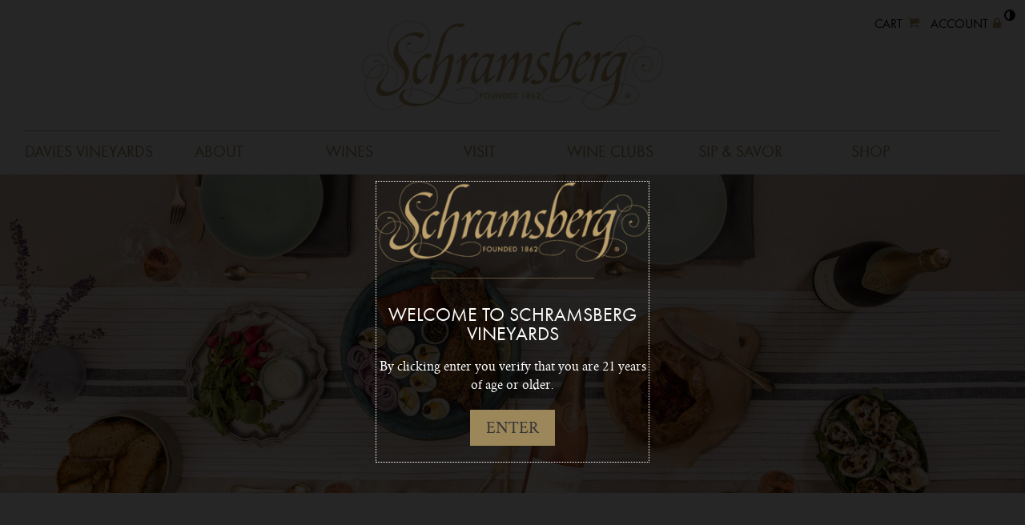

--- FILE ---
content_type: text/html; charset=UTF-8
request_url: https://www.schramsberg.com/home/s24381k/
body_size: 7965
content:
<!DOCTYPE html>
<html lang="en-US">
	<head>
		<meta charset="UTF-8">
		<meta name="author" content="Designed and coded by Firefly Creative Company: http://fireflycompany.com">
		<meta name="viewport" content="width=device-width, initial-scale=1">
		<title>S24381K - Schramsberg Vineyards</title>
		<link rel="shortcut icon" type="image/x-icon" href="https://www.schramsberg.com/favicon.png">
		<link rel="pingback" href="https://www.schramsberg.com/xmlrpc.php">
		<link rel="apple-touch-icon" sizes="57x57" href="https://www.schramsberg.com/favicons/apple-touch-icon-57x57.png?v=pggB0dnG9x">
		<link rel="apple-touch-icon" sizes="60x60" href="https://www.schramsberg.com/favicons/apple-touch-icon-60x60.png?v=pggB0dnG9x">
		<link rel="apple-touch-icon" sizes="72x72" href="https://www.schramsberg.com/favicons/apple-touch-icon-72x72.png?v=pggB0dnG9x">
		<link rel="apple-touch-icon" sizes="76x76" href="https://www.schramsberg.com/favicons/apple-touch-icon-76x76.png?v=pggB0dnG9x">
		<link rel="apple-touch-icon" sizes="114x114" href="https://www.schramsberg.com/favicons/apple-touch-icon-114x114.png?v=pggB0dnG9x">
		<link rel="apple-touch-icon" sizes="120x120" href="https://www.schramsberg.com/favicons/apple-touch-icon-120x120.png?v=pggB0dnG9x">
		<link rel="apple-touch-icon" sizes="144x144" href="https://www.schramsberg.com/favicons/apple-touch-icon-144x144.png?v=pggB0dnG9x">
		<link rel="apple-touch-icon" sizes="152x152" href="https://www.schramsberg.com/favicons/apple-touch-icon-152x152.png?v=pggB0dnG9x">
		<link rel="apple-touch-icon" sizes="180x180" href="https://www.schramsberg.com/favicons/apple-touch-icon-180x180.png?v=pggB0dnG9x">
		<link rel="icon" type="image/png" href="https://www.schramsberg.com/favicons/favicon-32x32.png?v=pggB0dnG9x" sizes="32x32">
		<link rel="icon" type="image/png" href="https://www.schramsberg.com/favicons/favicon-194x194.png?v=pggB0dnG9x" sizes="194x194">
		<link rel="icon" type="image/png" href="https://www.schramsberg.com/favicons/favicon-96x96.png?v=pggB0dnG9x" sizes="96x96">
		<link rel="icon" type="image/png" href="https://www.schramsberg.com/favicons/android-chrome-192x192.png?v=pggB0dnG9x" sizes="192x192">
		<link rel="icon" type="image/png" href="https://www.schramsberg.com/favicons/favicon-16x16.png?v=pggB0dnG9x" sizes="16x16">
		<link rel="manifest" href="https://www.schramsberg.com/favicons/manifest.json?v=pggB0dnG9x">
		<link rel="shortcut icon" href="https://www.schramsberg.com/favicons/favicon.ico?v=pggB0dnG9x">
		<meta name="msapplication-TileColor" content="#d0a837">
		<meta name="msapplication-TileImage" content="https://www.schramsberg.com/favicons/mstile-144x144.png?v=pggB0dnG9x">
		<meta name="theme-color" content="#d0a837">
		<link rel="stylesheet" href="https://ajax.googleapis.com/ajax/libs/jqueryui/1.11.4/themes/smoothness/jquery-ui.css">
		
		<!--[if lt IE 9]>
			<script src="https://www.schramsberg.com/wp-content/themes/SCH/assets/js/vendor/html5shiv.min.js"></script>
		<![endif]-->
		<meta name='robots' content='index, follow, max-image-preview:large, max-snippet:-1, max-video-preview:-1' />
	<style>img:is([sizes="auto" i], [sizes^="auto," i]) { contain-intrinsic-size: 3000px 1500px }</style>
	
	<!-- This site is optimized with the Yoast SEO plugin v26.3 - https://yoast.com/wordpress/plugins/seo/ -->
	<link rel="canonical" href="https://www.schramsberg.com/home/s24381k/" />
	<meta property="og:locale" content="en_US" />
	<meta property="og:type" content="article" />
	<meta property="og:title" content="S24381K - Schramsberg Vineyards" />
	<meta property="og:description" content="S24381K" />
	<meta property="og:url" content="https://www.schramsberg.com/home/s24381k/" />
	<meta property="og:site_name" content="Schramsberg Vineyards" />
	<meta property="article:publisher" content="http://www.facebook.com/Schramsberg" />
	<meta property="article:modified_time" content="2020-06-24T00:02:41+00:00" />
	<meta property="og:image" content="https://www.schramsberg.com/home/s24381k" />
	<meta property="og:image:width" content="1800" />
	<meta property="og:image:height" content="1251" />
	<meta property="og:image:type" content="image/jpeg" />
	<meta name="twitter:card" content="summary_large_image" />
	<meta name="twitter:site" content="@Schramsberg" />
	<script type="application/ld+json" class="yoast-schema-graph">{"@context":"https://schema.org","@graph":[{"@type":"WebPage","@id":"https://www.schramsberg.com/home/s24381k/","url":"https://www.schramsberg.com/home/s24381k/","name":"S24381K - Schramsberg Vineyards","isPartOf":{"@id":"https://www.schramsberg.com/#website"},"primaryImageOfPage":{"@id":"https://www.schramsberg.com/home/s24381k/#primaryimage"},"image":{"@id":"https://www.schramsberg.com/home/s24381k/#primaryimage"},"thumbnailUrl":"https://www.schramsberg.com/wp-content/uploads/Crystal-Symphony_at_sea_high-res_2019.jpg","datePublished":"2019-02-07T00:46:04+00:00","dateModified":"2020-06-24T00:02:41+00:00","breadcrumb":{"@id":"https://www.schramsberg.com/home/s24381k/#breadcrumb"},"inLanguage":"en-US","potentialAction":[{"@type":"ReadAction","target":["https://www.schramsberg.com/home/s24381k/"]}]},{"@type":"ImageObject","inLanguage":"en-US","@id":"https://www.schramsberg.com/home/s24381k/#primaryimage","url":"https://www.schramsberg.com/wp-content/uploads/Crystal-Symphony_at_sea_high-res_2019.jpg","contentUrl":"https://www.schramsberg.com/wp-content/uploads/Crystal-Symphony_at_sea_high-res_2019.jpg","width":1800,"height":1251,"caption":"S24381K"},{"@type":"BreadcrumbList","@id":"https://www.schramsberg.com/home/s24381k/#breadcrumb","itemListElement":[{"@type":"ListItem","position":1,"name":"Home","item":"https://www.schramsberg.com/"},{"@type":"ListItem","position":2,"name":"Home","item":"https://www.schramsberg.com/"},{"@type":"ListItem","position":3,"name":"S24381K"}]},{"@type":"WebSite","@id":"https://www.schramsberg.com/#website","url":"https://www.schramsberg.com/","name":"Schramsberg Vineyards","description":"America&#039;s House of Sparkling Wine","potentialAction":[{"@type":"SearchAction","target":{"@type":"EntryPoint","urlTemplate":"https://www.schramsberg.com/?s={search_term_string}"},"query-input":{"@type":"PropertyValueSpecification","valueRequired":true,"valueName":"search_term_string"}}],"inLanguage":"en-US"}]}</script>
	<!-- / Yoast SEO plugin. -->


<link rel="alternate" type="application/rss+xml" title="Schramsberg Vineyards &raquo; Feed" href="https://www.schramsberg.com/feed/" />
<link rel="alternate" type="application/rss+xml" title="Schramsberg Vineyards &raquo; Comments Feed" href="https://www.schramsberg.com/comments/feed/" />
<style id='wp-emoji-styles-inline-css' type='text/css'>

	img.wp-smiley, img.emoji {
		display: inline !important;
		border: none !important;
		box-shadow: none !important;
		height: 1em !important;
		width: 1em !important;
		margin: 0 0.07em !important;
		vertical-align: -0.1em !important;
		background: none !important;
		padding: 0 !important;
	}
</style>
<link rel='stylesheet' id='wp-block-library-css' href='https://www.schramsberg.com/wp-includes/css/dist/block-library/style.min.css?ver=6.8.3' type='text/css' media='all' />
<style id='classic-theme-styles-inline-css' type='text/css'>
/*! This file is auto-generated */
.wp-block-button__link{color:#fff;background-color:#32373c;border-radius:9999px;box-shadow:none;text-decoration:none;padding:calc(.667em + 2px) calc(1.333em + 2px);font-size:1.125em}.wp-block-file__button{background:#32373c;color:#fff;text-decoration:none}
</style>
<style id='global-styles-inline-css' type='text/css'>
:root{--wp--preset--aspect-ratio--square: 1;--wp--preset--aspect-ratio--4-3: 4/3;--wp--preset--aspect-ratio--3-4: 3/4;--wp--preset--aspect-ratio--3-2: 3/2;--wp--preset--aspect-ratio--2-3: 2/3;--wp--preset--aspect-ratio--16-9: 16/9;--wp--preset--aspect-ratio--9-16: 9/16;--wp--preset--color--black: #000000;--wp--preset--color--cyan-bluish-gray: #abb8c3;--wp--preset--color--white: #ffffff;--wp--preset--color--pale-pink: #f78da7;--wp--preset--color--vivid-red: #cf2e2e;--wp--preset--color--luminous-vivid-orange: #ff6900;--wp--preset--color--luminous-vivid-amber: #fcb900;--wp--preset--color--light-green-cyan: #7bdcb5;--wp--preset--color--vivid-green-cyan: #00d084;--wp--preset--color--pale-cyan-blue: #8ed1fc;--wp--preset--color--vivid-cyan-blue: #0693e3;--wp--preset--color--vivid-purple: #9b51e0;--wp--preset--gradient--vivid-cyan-blue-to-vivid-purple: linear-gradient(135deg,rgba(6,147,227,1) 0%,rgb(155,81,224) 100%);--wp--preset--gradient--light-green-cyan-to-vivid-green-cyan: linear-gradient(135deg,rgb(122,220,180) 0%,rgb(0,208,130) 100%);--wp--preset--gradient--luminous-vivid-amber-to-luminous-vivid-orange: linear-gradient(135deg,rgba(252,185,0,1) 0%,rgba(255,105,0,1) 100%);--wp--preset--gradient--luminous-vivid-orange-to-vivid-red: linear-gradient(135deg,rgba(255,105,0,1) 0%,rgb(207,46,46) 100%);--wp--preset--gradient--very-light-gray-to-cyan-bluish-gray: linear-gradient(135deg,rgb(238,238,238) 0%,rgb(169,184,195) 100%);--wp--preset--gradient--cool-to-warm-spectrum: linear-gradient(135deg,rgb(74,234,220) 0%,rgb(151,120,209) 20%,rgb(207,42,186) 40%,rgb(238,44,130) 60%,rgb(251,105,98) 80%,rgb(254,248,76) 100%);--wp--preset--gradient--blush-light-purple: linear-gradient(135deg,rgb(255,206,236) 0%,rgb(152,150,240) 100%);--wp--preset--gradient--blush-bordeaux: linear-gradient(135deg,rgb(254,205,165) 0%,rgb(254,45,45) 50%,rgb(107,0,62) 100%);--wp--preset--gradient--luminous-dusk: linear-gradient(135deg,rgb(255,203,112) 0%,rgb(199,81,192) 50%,rgb(65,88,208) 100%);--wp--preset--gradient--pale-ocean: linear-gradient(135deg,rgb(255,245,203) 0%,rgb(182,227,212) 50%,rgb(51,167,181) 100%);--wp--preset--gradient--electric-grass: linear-gradient(135deg,rgb(202,248,128) 0%,rgb(113,206,126) 100%);--wp--preset--gradient--midnight: linear-gradient(135deg,rgb(2,3,129) 0%,rgb(40,116,252) 100%);--wp--preset--font-size--small: 13px;--wp--preset--font-size--medium: 20px;--wp--preset--font-size--large: 36px;--wp--preset--font-size--x-large: 42px;--wp--preset--spacing--20: 0.44rem;--wp--preset--spacing--30: 0.67rem;--wp--preset--spacing--40: 1rem;--wp--preset--spacing--50: 1.5rem;--wp--preset--spacing--60: 2.25rem;--wp--preset--spacing--70: 3.38rem;--wp--preset--spacing--80: 5.06rem;--wp--preset--shadow--natural: 6px 6px 9px rgba(0, 0, 0, 0.2);--wp--preset--shadow--deep: 12px 12px 50px rgba(0, 0, 0, 0.4);--wp--preset--shadow--sharp: 6px 6px 0px rgba(0, 0, 0, 0.2);--wp--preset--shadow--outlined: 6px 6px 0px -3px rgba(255, 255, 255, 1), 6px 6px rgba(0, 0, 0, 1);--wp--preset--shadow--crisp: 6px 6px 0px rgba(0, 0, 0, 1);}:where(.is-layout-flex){gap: 0.5em;}:where(.is-layout-grid){gap: 0.5em;}body .is-layout-flex{display: flex;}.is-layout-flex{flex-wrap: wrap;align-items: center;}.is-layout-flex > :is(*, div){margin: 0;}body .is-layout-grid{display: grid;}.is-layout-grid > :is(*, div){margin: 0;}:where(.wp-block-columns.is-layout-flex){gap: 2em;}:where(.wp-block-columns.is-layout-grid){gap: 2em;}:where(.wp-block-post-template.is-layout-flex){gap: 1.25em;}:where(.wp-block-post-template.is-layout-grid){gap: 1.25em;}.has-black-color{color: var(--wp--preset--color--black) !important;}.has-cyan-bluish-gray-color{color: var(--wp--preset--color--cyan-bluish-gray) !important;}.has-white-color{color: var(--wp--preset--color--white) !important;}.has-pale-pink-color{color: var(--wp--preset--color--pale-pink) !important;}.has-vivid-red-color{color: var(--wp--preset--color--vivid-red) !important;}.has-luminous-vivid-orange-color{color: var(--wp--preset--color--luminous-vivid-orange) !important;}.has-luminous-vivid-amber-color{color: var(--wp--preset--color--luminous-vivid-amber) !important;}.has-light-green-cyan-color{color: var(--wp--preset--color--light-green-cyan) !important;}.has-vivid-green-cyan-color{color: var(--wp--preset--color--vivid-green-cyan) !important;}.has-pale-cyan-blue-color{color: var(--wp--preset--color--pale-cyan-blue) !important;}.has-vivid-cyan-blue-color{color: var(--wp--preset--color--vivid-cyan-blue) !important;}.has-vivid-purple-color{color: var(--wp--preset--color--vivid-purple) !important;}.has-black-background-color{background-color: var(--wp--preset--color--black) !important;}.has-cyan-bluish-gray-background-color{background-color: var(--wp--preset--color--cyan-bluish-gray) !important;}.has-white-background-color{background-color: var(--wp--preset--color--white) !important;}.has-pale-pink-background-color{background-color: var(--wp--preset--color--pale-pink) !important;}.has-vivid-red-background-color{background-color: var(--wp--preset--color--vivid-red) !important;}.has-luminous-vivid-orange-background-color{background-color: var(--wp--preset--color--luminous-vivid-orange) !important;}.has-luminous-vivid-amber-background-color{background-color: var(--wp--preset--color--luminous-vivid-amber) !important;}.has-light-green-cyan-background-color{background-color: var(--wp--preset--color--light-green-cyan) !important;}.has-vivid-green-cyan-background-color{background-color: var(--wp--preset--color--vivid-green-cyan) !important;}.has-pale-cyan-blue-background-color{background-color: var(--wp--preset--color--pale-cyan-blue) !important;}.has-vivid-cyan-blue-background-color{background-color: var(--wp--preset--color--vivid-cyan-blue) !important;}.has-vivid-purple-background-color{background-color: var(--wp--preset--color--vivid-purple) !important;}.has-black-border-color{border-color: var(--wp--preset--color--black) !important;}.has-cyan-bluish-gray-border-color{border-color: var(--wp--preset--color--cyan-bluish-gray) !important;}.has-white-border-color{border-color: var(--wp--preset--color--white) !important;}.has-pale-pink-border-color{border-color: var(--wp--preset--color--pale-pink) !important;}.has-vivid-red-border-color{border-color: var(--wp--preset--color--vivid-red) !important;}.has-luminous-vivid-orange-border-color{border-color: var(--wp--preset--color--luminous-vivid-orange) !important;}.has-luminous-vivid-amber-border-color{border-color: var(--wp--preset--color--luminous-vivid-amber) !important;}.has-light-green-cyan-border-color{border-color: var(--wp--preset--color--light-green-cyan) !important;}.has-vivid-green-cyan-border-color{border-color: var(--wp--preset--color--vivid-green-cyan) !important;}.has-pale-cyan-blue-border-color{border-color: var(--wp--preset--color--pale-cyan-blue) !important;}.has-vivid-cyan-blue-border-color{border-color: var(--wp--preset--color--vivid-cyan-blue) !important;}.has-vivid-purple-border-color{border-color: var(--wp--preset--color--vivid-purple) !important;}.has-vivid-cyan-blue-to-vivid-purple-gradient-background{background: var(--wp--preset--gradient--vivid-cyan-blue-to-vivid-purple) !important;}.has-light-green-cyan-to-vivid-green-cyan-gradient-background{background: var(--wp--preset--gradient--light-green-cyan-to-vivid-green-cyan) !important;}.has-luminous-vivid-amber-to-luminous-vivid-orange-gradient-background{background: var(--wp--preset--gradient--luminous-vivid-amber-to-luminous-vivid-orange) !important;}.has-luminous-vivid-orange-to-vivid-red-gradient-background{background: var(--wp--preset--gradient--luminous-vivid-orange-to-vivid-red) !important;}.has-very-light-gray-to-cyan-bluish-gray-gradient-background{background: var(--wp--preset--gradient--very-light-gray-to-cyan-bluish-gray) !important;}.has-cool-to-warm-spectrum-gradient-background{background: var(--wp--preset--gradient--cool-to-warm-spectrum) !important;}.has-blush-light-purple-gradient-background{background: var(--wp--preset--gradient--blush-light-purple) !important;}.has-blush-bordeaux-gradient-background{background: var(--wp--preset--gradient--blush-bordeaux) !important;}.has-luminous-dusk-gradient-background{background: var(--wp--preset--gradient--luminous-dusk) !important;}.has-pale-ocean-gradient-background{background: var(--wp--preset--gradient--pale-ocean) !important;}.has-electric-grass-gradient-background{background: var(--wp--preset--gradient--electric-grass) !important;}.has-midnight-gradient-background{background: var(--wp--preset--gradient--midnight) !important;}.has-small-font-size{font-size: var(--wp--preset--font-size--small) !important;}.has-medium-font-size{font-size: var(--wp--preset--font-size--medium) !important;}.has-large-font-size{font-size: var(--wp--preset--font-size--large) !important;}.has-x-large-font-size{font-size: var(--wp--preset--font-size--x-large) !important;}
:where(.wp-block-post-template.is-layout-flex){gap: 1.25em;}:where(.wp-block-post-template.is-layout-grid){gap: 1.25em;}
:where(.wp-block-columns.is-layout-flex){gap: 2em;}:where(.wp-block-columns.is-layout-grid){gap: 2em;}
:root :where(.wp-block-pullquote){font-size: 1.5em;line-height: 1.6;}
</style>
<link rel='stylesheet' id='theme-declaration-css' href='https://www.schramsberg.com/wp-content/themes/SCH/style.css?ver=6.8.3' type='text/css' media='all' />
<link rel='stylesheet' id='theme-styles-css' href='https://www.schramsberg.com/wp-content/themes/SCH/assets/css/build/global.css?ver=6.8.3' type='text/css' media='all' />
<script type="text/javascript" src="https://www.schramsberg.com/wp-includes/js/jquery/jquery.min.js?ver=3.7.1" id="jquery-core-js"></script>
<script type="text/javascript" src="https://www.schramsberg.com/wp-includes/js/jquery/jquery-migrate.min.js?ver=3.4.1" id="jquery-migrate-js"></script>
<script type="text/javascript" src="https://www.schramsberg.com/wp-content/plugins/google-analyticator/external-tracking.min.js?ver=6.5.7" id="ga-external-tracking-js"></script>
<link rel="https://api.w.org/" href="https://www.schramsberg.com/wp-json/" /><link rel="alternate" title="JSON" type="application/json" href="https://www.schramsberg.com/wp-json/wp/v2/media/2693" /><link rel="EditURI" type="application/rsd+xml" title="RSD" href="https://www.schramsberg.com/xmlrpc.php?rsd" />
<link rel='shortlink' href='https://www.schramsberg.com/?p=2693' />
<link rel="alternate" title="oEmbed (JSON)" type="application/json+oembed" href="https://www.schramsberg.com/wp-json/oembed/1.0/embed?url=https%3A%2F%2Fwww.schramsberg.com%2Fhome%2Fs24381k%2F" />
<link rel="alternate" title="oEmbed (XML)" type="text/xml+oembed" href="https://www.schramsberg.com/wp-json/oembed/1.0/embed?url=https%3A%2F%2Fwww.schramsberg.com%2Fhome%2Fs24381k%2F&#038;format=xml" />
		<title>S24381K - Schramsberg Vineyards</title>
		<!-- Google Analytics Tracking by Google Analyticator 6.5.7 -->
<script type="text/javascript">
    var analyticsFileTypes = [];
    var analyticsSnippet = 'disabled';
    var analyticsEventTracking = 'enabled';
</script>
<script type="text/javascript">
	(function(i,s,o,g,r,a,m){i['GoogleAnalyticsObject']=r;i[r]=i[r]||function(){
	(i[r].q=i[r].q||[]).push(arguments)},i[r].l=1*new Date();a=s.createElement(o),
	m=s.getElementsByTagName(o)[0];a.async=1;a.src=g;m.parentNode.insertBefore(a,m)
	})(window,document,'script','//www.google-analytics.com/analytics.js','ga');
	ga('create', 'UA-28473999-1', 'auto');
 
	ga('send', 'pageview');
</script>
		<script type="text/javascript" src="https://www.schramsberg.com/wp-content/themes/SCH/jquery.age-gate.js"></script>
	</head>
	<body data-rsssl=1  class="attachment wp-singular attachment-template-default attachmentid-2693 attachment-jpeg wp-theme-SCH s24381k interior">
		<div id="page" class="page-wrap">
			<header id="header" class="page-header">
	<a class="skip_link" href="#main">Skip to Main Content</a>
	<button class="highContrast" aria-label="High Contrast Mode" aria-pressed="false">
		<i class="fa icon-adjust"></i>
	</button>
	<div class="mobile-header clearfix">
		<a id="mobile-menu-icon" class="click-menu" href="#" aria-expanded="false" aria-label="Main Menu" aria-controls="sidr-id-header_005">
		   	<i class="fa icon-bars"></i>
		</a>
		<a id="mobile-ecommerce-icon" class="click-menu" href="#" aria-expanded="false" aria-label="Ecommerce Menu" aria-controls="sidr-ecomm">
		   	<i class="fa icon-shopping-cart"></i>
		</a>
		<a href="https://www.schramsberg.com" class="header_logo_mobile"><img src="https://www.schramsberg.com/wp-content/themes/SCH/assets/images/logo.png" class="header_logo_mobile_img" alt="Schramsberg Vineyards Logo"></a>
	</div>
	<div id="header_012" class="container">
		<a href="https://www.schramsberg.com" class="header_logo"><img src="https://www.schramsberg.com/wp-content/themes/SCH/assets/images/logo.png" class="header_logo_img" alt="Schramsberg Vineyards Logo"></a>
		<div class="ecommerce-menu">
			<ul class="ecomm-menu">
				<li><a href="https://shop.schramsberg.com/checkout.AMS">Cart <i aria-hidden="true" class="fa icon-shopping-cart"></i></a></li>
				<li><a href="https://shop.schramsberg.com/PROFILE.AMS">Account <i aria-hidden="true" class="fa icon-lock"></i></a></li>
			</ul>
		</div>
	</div>

	<div class="nav-wrap container clearfix">
		<div class="menu-container clearfix">
			<div class="menu-wrap clearfix">
				<nav id="header_005" class="menu-main-menu-container"><ul id="main-menu" class="main-menu"><li id="menu-item-391" class=" menu-item menu-item-type-custom menu-item-object-custom" ><a href="http://www.daviesvineyards.com/">Davies Vineyards</a></li>
<li id="menu-item-373" class=" menu-item menu-item-type-post_type menu-item-object-page menu-item-has-children has-submenu" ><a href="https://www.schramsberg.com/about/">About</a><a id="373-menuTrigger" href="#" class="expandMenu" aria-expanded="false" aria-label="About Menu +" aria-controls="373-submenu">+</a>
<div class="submenu-wrapper" role="group" tabindex="-1"><div class="submenu" ><ul class="sub-menu">
<li id="menu-item-374" class=" menu-item menu-item-type-post_type menu-item-object-page" ><a href="https://www.schramsberg.com/about/history/">History</a></li>
<li id="menu-item-375" class=" menu-item menu-item-type-post_type menu-item-object-page" ><a href="https://www.schramsberg.com/about/winemaking/">Winemaking</a></li>
<li id="menu-item-376" class=" menu-item menu-item-type-post_type menu-item-object-page" ><a href="https://www.schramsberg.com/about/vineyards/">Vineyards</a></li>
<li id="menu-item-377" class=" menu-item menu-item-type-post_type menu-item-object-page" ><a href="https://www.schramsberg.com/about/environment-practices/">Environmental Practices</a></li>
</ul>
					<div class="submenu-content">
						<div class="image-wrapper1" style="background-image:url()">
						</div>
						<div class="image-wrapper2" style="background-image:url(https://www.schramsberg.com/wp-content/uploads/IMG_8608-800x300.jpg)">
						</div>
					</div></div></div>
</li>
<li id="menu-item-1622" class=" menu-item menu-item-type-custom menu-item-object-custom" ><a href="https://shop.schramsberg.com/shop.ams">Wines</a></li>
<li id="menu-item-2075" class=" menu-item menu-item-type-custom menu-item-object-custom menu-item-has-children has-submenu" ><a href="https://www.schramsberg.com/visitor-center">Visit</a><a id="2075-menuTrigger" href="#" class="expandMenu" aria-expanded="false" aria-label="Visit Menu +" aria-controls="2075-submenu">+</a>
<div class="submenu-wrapper" role="group" tabindex="-1"><div class="submenu" ><ul class="sub-menu">
<li id="menu-item-2077" class=" menu-item menu-item-type-custom menu-item-object-custom" ><a href="https://www.schramsberg.com/visit/visitor-center">Winery Experiences</a></li>
<li id="menu-item-4037" class=" menu-item menu-item-type-post_type menu-item-object-page" ><a href="https://www.schramsberg.com/visit/virtualtastings/">Virtual Tastings</a></li>
<li id="menu-item-381" class=" menu-item menu-item-type-post_type menu-item-object-page" ><a href="https://www.schramsberg.com/visit/map-directions/">Map &#038; Directions</a></li>
<li id="menu-item-382" class=" menu-item menu-item-type-post_type menu-item-object-page" ><a href="https://www.schramsberg.com/visit/events/">Events</a></li>
<li id="menu-item-383" class=" menu-item menu-item-type-post_type menu-item-object-page" ><a href="https://www.schramsberg.com/visit/private-and-group-tours/">Private Tours</a></li>
<li id="menu-item-384" class=" menu-item menu-item-type-post_type menu-item-object-page" ><a href="https://www.schramsberg.com/camp-schramsberg/">Our Camp Programs</a></li>
</ul>
					<div class="submenu-content">
						<div class="image-wrapper1" style="background-image:url(https://www.schramsberg.com/wp-content/uploads/Schrams_Tasting1_Oct2015_MG_3079_visit-300x300.jpg)">
						</div>
						<div class="image-wrapper2" style="background-image:url(https://www.schramsberg.com/wp-content/uploads/Schrams_ClosePour_Oct2015_MG_3553_visit-800x300.jpg)">
						</div>
					</div></div></div>
</li>
<li id="menu-item-6179" class=" menu-item menu-item-type-post_type menu-item-object-page menu-item-has-children has-submenu" ><a href="https://www.schramsberg.com/wine-clubs/">Wine Clubs</a><a id="6179-menuTrigger" href="#" class="expandMenu" aria-expanded="false" aria-label="Wine Clubs Menu +" aria-controls="6179-submenu">+</a>
<div class="submenu-wrapper" role="group" tabindex="-1"><div class="submenu" ><ul class="sub-menu">
<li id="menu-item-386" class=" menu-item menu-item-type-post_type menu-item-object-page" ><a href="https://www.schramsberg.com/wine-clubs/cellar-club/">Cellar Club</a></li>
<li id="menu-item-387" class=" menu-item menu-item-type-post_type menu-item-object-page" ><a href="https://www.schramsberg.com/wine-clubs/riddlers-club/">Riddler’s Circle Club</a></li>
<li id="menu-item-388" class=" menu-item menu-item-type-post_type menu-item-object-page" ><a href="https://www.schramsberg.com/wine-clubs/davies-club/">Davies Club</a></li>
<li id="menu-item-389" class=" menu-item menu-item-type-post_type menu-item-object-page" ><a href="https://www.schramsberg.com/wine-clubs/jack-jamies-circle/">Jack & Jamie’s Circle Club</a></li>
<li id="menu-item-6181" class=" menu-item menu-item-type-post_type menu-item-object-page" ><a href="https://www.schramsberg.com/wine-clubs/hugh-and-moniques-collection/">Hugh & Monique’s Collection</a></li>
<li id="menu-item-390" class=" menu-item menu-item-type-post_type menu-item-object-page" ><a href="https://www.schramsberg.com/wine-clubs/gift-membership/">Gift Membership</a></li>
<li id="menu-item-1115" class=" menu-item menu-item-type-post_type menu-item-object-page" ><a href="https://www.schramsberg.com/wine-clubs/club-faq/">Wine Club FAQ</a></li>
</ul>
					<div class="submenu-content">
						<div class="image-wrapper1" style="background-image:url(https://www.schramsberg.com/wp-content/uploads/Schrams_StudioDec2015_MG_8206_cropped_merch-300x300.jpg)">
						</div>
						<div class="image-wrapper2" style="background-image:url(https://www.schramsberg.com/wp-content/uploads/Schrams_StudioDec2015_MG_8396_wc-e1457658462469-800x300.jpg)">
						</div>
					</div></div></div>
</li>
<li id="menu-item-634" class=" menu-item menu-item-type-post_type menu-item-object-page menu-item-has-children has-submenu" ><a href="https://www.schramsberg.com/sip-savor/">Sip &#038; Savor</a><a id="634-menuTrigger" href="#" class="expandMenu" aria-expanded="false" aria-label="Sip &#038; Savor Menu +" aria-controls="634-submenu">+</a>
<div class="submenu-wrapper" role="group" tabindex="-1"><div class="submenu" ><ul class="sub-menu">
<li id="menu-item-635" class=" menu-item menu-item-type-post_type menu-item-object-page" ><a href="https://www.schramsberg.com/sip-savor/recipes/">Pairings &#038; Recipes</a></li>
<li id="menu-item-652" class=" menu-item menu-item-type-post_type menu-item-object-page" ><a href="https://www.schramsberg.com/sip-savor/entertainment/">Entertainment</a></li>
<li id="menu-item-651" class=" menu-item menu-item-type-post_type menu-item-object-page" ><a href="https://www.schramsberg.com/sip-savor/education/">Education</a></li>
</ul>
					<div class="submenu-content">
						<div class="image-wrapper1" style="background-image:url(https://www.schramsberg.com/wp-content/uploads/Schram_Nov2_Side_MG_5437_SS-300x300.jpg)">
						</div>
						<div class="image-wrapper2" style="background-image:url(https://www.schramsberg.com/wp-content/uploads/Schram_Nov2_Side_MG_5480_SS-800x200.jpg)">
						</div>
					</div></div></div>
</li>
<li id="menu-item-392" class=" menu-item menu-item-type-custom menu-item-object-custom" ><a href="https://shop.schramsberg.com/shop.ams">Shop</a></li>
</ul></nav>			</div>
		</div>
	</div>

</header>	<main id="main" tabindex="-1">
		

			<div class="hero-wrap">
				<div class="hero container">
					<img src="https://www.schramsberg.com/wp-content/uploads/Schram_Nov2_Overhead_MG_5376_PROOF-1919x599.jpg" class="home-hero" alt="Brut Rosé and Blanc de Blancs paired with oysters, radishes with dip, roast salmon and fruit galette." title="S24381K">
					<div class="parallax" style="background-image: url('https://www.schramsberg.com/wp-content/uploads/Schram_Nov2_Overhead_MG_5376_PROOF-1919x799.jpg');">
						<img src="https://www.schramsberg.com/wp-content/uploads/Schram_Nov2_Overhead_MG_5376_PROOF-1919x799.jpg" class="parallax-placeholder" alt="Brut Rosé and Blanc de Blancs paired with oysters, radishes with dip, roast salmon and fruit galette." title="S24381K">
					</div>
				</div>
		</div>
					<div class="container primary-content-area noWatermark">
							<article id="post-2693" class="col-half gutter-pad post-2693 attachment type-attachment status-inherit hentry">
		<header class="entry-header">
		<h1 class="entry-title">S24381K</h1>	</header><!-- .entry-header -->

	
	<div class="entry-content">
		<p class="attachment"><a href='https://www.schramsberg.com/wp-content/uploads/Crystal-Symphony_at_sea_high-res_2019.jpg'><img fetchpriority="high" decoding="async" width="460" height="320" src="https://www.schramsberg.com/wp-content/uploads/Crystal-Symphony_at_sea_high-res_2019-460x320.jpg" class="attachment-medium size-medium" alt="Crystal Symphony cruise ship at sea" srcset="https://www.schramsberg.com/wp-content/uploads/Crystal-Symphony_at_sea_high-res_2019-460x320.jpg 460w, https://www.schramsberg.com/wp-content/uploads/Crystal-Symphony_at_sea_high-res_2019-1024x712.jpg 1024w, https://www.schramsberg.com/wp-content/uploads/Crystal-Symphony_at_sea_high-res_2019-115x80.jpg 115w, https://www.schramsberg.com/wp-content/uploads/Crystal-Symphony_at_sea_high-res_2019-147x102.jpg 147w, https://www.schramsberg.com/wp-content/uploads/Crystal-Symphony_at_sea_high-res_2019.jpg 1800w" sizes="(max-width: 460px) 100vw, 460px" /></a></p>
			</div><!-- .entry-content -->

	<footer class="entry-footer">
			</footer><!-- .entry-footer -->
</article><!-- #post-## -->
												</div>
	</main><!-- #main -->
				<footer id="footer" class="page_footer container">
	<h2 class="offscreen">Site Footer</h2>
	<div id="footer-info-wrapper" role="group" aria-label="Contact and Stay Connected">
		<div class="container">
			<div class="center-info col_2">
				<a href="https://www.schramsberg.com"><img src="https://www.schramsberg.com/wp-content/themes/SCH/assets/images/logo.png" class="schramsberg-footer-logo" alt="Schramsberg Vineyards"></a>
				<a href="http://www.daviesvineyards.com"><img src="https://www.schramsberg.com/wp-content/themes/SCH/assets/images/logo_dav.png" class="davies-footer-logo" alt="Davies Vineyards"></a>
			</div>
			<div class="left-info col_5">
				<span class="top-row">
					<div class="col_8">
						<h3>Contact</h3>
<p>1400 Schramsberg Road, <span>Calistoga, California 94515</span></p>
<p>800 877 3623 <a href="mailto:info1@schramsberg.com">info1@schramsberg.com</a></p>					</div>
					<div class="col_4">
						<a href="/visit/map-directions/" class="button">Map &amp; Directions</a>
					</div>
				</span>
				<span class="bottom-row">
					<div class="col_8">
						<h3>Visit Schramsberg</h3>
<p>Tours &amp; Tastings by Appointment Only</p>					</div>
					<div class="col_4">
						<a href="/visit/visitor-center/" class="button">Make an Appointment</a>
					</div>
				</span>
			</div>

			<div class="right-info col_5">
				<span class="top-row">
					<div class="col_8">
						<h3>Become a Wine Club Member</h3>
<p>Enjoy the program that rewards the Schramsberg fan with unparalleled access...</p>					</div>
					<div class="col_4">
						<a href="/wine-clubs/" class="button">View Wine Clubs</a>
					</div>
				</span>
				<span class="bottom-row">
					<h3>Stay Connected</h3>
					<div class="social-media-icons">
													<a href="https://www.facebook.com/Schramsberg/" target="_blank" aria-label="Facebook" title="Opens in a New Window"><i class="fa icon-facebook"></i></a>
																			<a href="https://twitter.com/Schramsberg" target="_blank" aria-label="Twitter" title="Opens in a New Window"><i class="fa icon-twitter"></i></a>
																			<a href="https://www.instagram.com/schramsberg/" target="_blank" aria-label="Instagram" title="Opens in a New Window"><i class="fa icon-instagram"></i></a>
																			<a href="https://www.pinterest.com/schramsberg/" target="_blank" aria-label="Pinterest" title="Opens in a New Window"><i class="fa icon-pinterest"></i></a>
																			<a href="https://www.youtube.com/user/SchramsbergWinery/videos" target="_blank" aria-label="YouTube" title="Opens in a New Window"><i class="fa icon-youtube"></i></a>
																			<a href="https://www.flickr.com/photos/schramsbergvineyards/albums" target="_blank" aria-label="Flickr" title="Opens in a New Window"><i class="fa icon-flickr"></i></a>
											</div>
					<div class="email-form">
						


					</div>
				</span>
			</div>
		</div>
	</div>
	<div class="container">
		<nav class="col_9 gutter-pad footer_nav" aria-label="Footer">
			<a href="https://shop.schramsberg.com/shop.ams" class="buy-wine">Buy Wine</a>
						<ul id="page_footer_menu" class="page_footer_menu menu">
				<li id="menu-item-495" class="menu-item menu-item-type-post_type menu-item-object-page menu-item-495"><a href="https://www.schramsberg.com/trade-media/">Trade &#038; Media</a></li>
<li id="menu-item-6124" class="menu-item menu-item-type-custom menu-item-object-custom menu-item-6124"><a href="https://wilsondaniels.com/where-to-buy/">Where to Buy</a></li>
<li id="menu-item-6143" class="menu-item menu-item-type-custom menu-item-object-custom menu-item-6143"><a href="https://ws12622.aftership.com/">Order Tracking</a></li>
<li id="menu-item-3890" class="menu-item menu-item-type-post_type menu-item-object-page menu-item-3890"><a href="https://www.schramsberg.com/corporategifts/">Corporate Gifts</a></li>
<li id="menu-item-496" class="menu-item menu-item-type-post_type menu-item-object-page menu-item-496"><a href="https://www.schramsberg.com/donations/">Donations</a></li>
<li id="menu-item-497" class="menu-item menu-item-type-post_type menu-item-object-page menu-item-497"><a href="https://www.schramsberg.com/contact/">Contact</a></li>
<li id="menu-item-498" class="menu-item menu-item-type-post_type menu-item-object-page menu-item-498"><a href="https://www.schramsberg.com/terms/">Terms</a></li>
<li id="menu-item-2856" class="menu-item menu-item-type-post_type menu-item-object-page menu-item-2856"><a href="https://www.schramsberg.com/accessibility/">Accessibility</a></li>
<li id="menu-item-499" class="menu-item menu-item-type-post_type menu-item-object-page menu-item-499"><a href="https://www.schramsberg.com/privacy/">Privacy</a></li>
<li id="menu-item-500" class="menu-item menu-item-type-post_type menu-item-object-page menu-item-500"><a href="https://www.schramsberg.com/partners/">Partners</a></li>
<li id="menu-item-501" class="menu-item menu-item-type-post_type menu-item-object-page menu-item-501"><a href="https://www.schramsberg.com/faq/">FAQs</a></li>
<li id="menu-item-1378" class="menu-item menu-item-type-custom menu-item-object-custom menu-item-1378"><a target="_blank" href="https://www.flickr.com/photos/schramsbergvineyards/albums">Photo Gallery</a></li>
<li id="menu-item-4740" class="menu-item menu-item-type-custom menu-item-object-custom menu-item-4740"><a href="https://www.youtube.com/user/SchramsbergWinery/videos">Videos</a></li>
<li id="menu-item-503" class="menu-item menu-item-type-post_type menu-item-object-page menu-item-503"><a href="https://www.schramsberg.com/sitemap/">Sitemap</a></li>
			</ul>
		</nav>
		<div class="col_3 gutter-pad">
			<div class="copyright">Copyright © 2016 Schramsberg Vineyards <a href="https://www.thinkrevel.com/" target="_blank" title="Opens in a New Window"><span>|</span> site by revel</a></div>
		</div>
	</div>
</footer>				<link rel="stylesheet" href="https://ajax.googleapis.com/ajax/libs/jqueryui/1.11.4/themes/smoothness/jquery-ui.css">
				<script src="https://ajax.googleapis.com/ajax/libs/jqueryui/1.11.4/jquery-ui.min.js"></script>
			<script type="speculationrules">
{"prefetch":[{"source":"document","where":{"and":[{"href_matches":"\/*"},{"not":{"href_matches":["\/wp-*.php","\/wp-admin\/*","\/wp-content\/uploads\/*","\/wp-content\/*","\/wp-content\/plugins\/*","\/wp-content\/themes\/SCH\/*","\/*\\?(.+)"]}},{"not":{"selector_matches":"a[rel~=\"nofollow\"]"}},{"not":{"selector_matches":".no-prefetch, .no-prefetch a"}}]},"eagerness":"conservative"}]}
</script>
<script type="text/javascript" src="https://www.schramsberg.com/wp-content/themes/SCH/assets/js/build/vendor.min.js?ver=1" id="vendor-scripts-js"></script>
<script type="text/javascript" src="https://www.schramsberg.com/wp-content/themes/SCH/assets/js/build/script.min.js?ver=1" id="SCH-scripts-js"></script>
		</div><!-- #page -->
		<button id="closeMobileMenu" title="Close Menu" aria-label="Close Menu"></button>
	<script>(function(){function c(){var b=a.contentDocument||a.contentWindow.document;if(b){var d=b.createElement('script');d.innerHTML="window.__CF$cv$params={r:'9c0bf23b4bfdd287',t:'MTc2ODg4NDU3Ni4wMDAwMDA='};var a=document.createElement('script');a.nonce='';a.src='/cdn-cgi/challenge-platform/scripts/jsd/main.js';document.getElementsByTagName('head')[0].appendChild(a);";b.getElementsByTagName('head')[0].appendChild(d)}}if(document.body){var a=document.createElement('iframe');a.height=1;a.width=1;a.style.position='absolute';a.style.top=0;a.style.left=0;a.style.border='none';a.style.visibility='hidden';document.body.appendChild(a);if('loading'!==document.readyState)c();else if(window.addEventListener)document.addEventListener('DOMContentLoaded',c);else{var e=document.onreadystatechange||function(){};document.onreadystatechange=function(b){e(b);'loading'!==document.readyState&&(document.onreadystatechange=e,c())}}}})();</script></body>
</html>

--- FILE ---
content_type: text/css
request_url: https://www.schramsberg.com/wp-content/themes/SCH/style.css?ver=6.8.3
body_size: -106
content:
 /*
Theme Name: Schramsberg theme
Theme URI: http://www.schramsberg.com/
Description: Designed and built by Firefly Creative Company.
Version: 1.0
Author: Firefly Creative Company
Author URI: http://fireflycompany.com
*/

.ui-widget-content a {
    color:#bba06c !important;
}

/*.page-id-5240 article.page  {
    padding-bottom: 40px;
    padding-top: 40px;
}
.page-id-5240 .entry-header {
    display:none;
}*/

--- FILE ---
content_type: text/css
request_url: https://www.schramsberg.com/wp-content/themes/SCH/assets/css/build/global.css?ver=6.8.3
body_size: 19976
content:
@charset "UTF-8";
/*! lightslider - v1.1.3 - 2015-04-14
* https://github.com/sachinchoolur/lightslider
* Copyright (c) 2015 Sachin N; Licensed MIT */
.lSSlideWrapper, .lSSlideWrapper .lSFade {
  position: relative;
}

.lSSlideWrapper .lSSlide, .lSSlideWrapper.usingCss .lSFade > * {
  -webkit-transition-timing-function: inherit !important;
  transition-timing-function: inherit !important;
  -webkit-transition-duration: inherit !important;
  transition-duration: inherit !important;
}

.lSSlideOuter, .lSSlideOuter .lSPager.lSGallery {
  -khtml-user-select: none;
  -moz-user-select: none;
  -ms-user-select: none;
  -webkit-touch-callout: none;
  -webkit-user-select: none;
}

.lSSlideOuter .lSPager.lSGallery:after, .lSSlideWrapper > .lightSlider:after {
  clear: both;
}

.lSSlideOuter {
  overflow: hidden;
  user-select: none;
}

.lightSlider:after, .lightSlider:before {
  content: " ";
  display: table;
}

.lightSlider {
  overflow: hidden;
}

.lSSlideWrapper {
  max-width: 100%;
  overflow: hidden;
}

.lSSlideWrapper .lSSlide {
  -webkit-transform: translate(0, 0);
  -ms-transform: translate(0, 0);
  transform: translate(0, 0);
  -webkit-transition: all 1s;
  -webkit-transition-property: -webkit-transform,height;
  -moz-transition-property: -moz-transform,height;
  transition-property: transform,height;
}

.lSSlideWrapper .lSFade > * {
  position: absolute !important;
  top: 0;
  left: 0;
  z-index: 9;
  margin-right: 0;
  width: 100%;
}

.lSSlideWrapper.usingCss .lSFade > * {
  opacity: 0;
  -webkit-transition-delay: 0s;
  transition-delay: 0s;
  -webkit-transition-property: opacity;
  transition-property: opacity;
}

.lSSlideWrapper .lSFade > .active {
  z-index: 10;
}

.lSSlideWrapper.usingCss .lSFade > .active {
  opacity: 1;
}

.lSSlideOuter .lSPager.lSpg {
  margin: 10px 0 0;
  padding: 0;
  text-align: center;
}

.lSSlideOuter .lSPager.lSpg > li {
  cursor: pointer;
  display: inline-block;
  padding: 0 5px;
}

.lSSlideOuter .lSPager.lSpg > li a {
  background-color: #222;
  border-radius: 30px;
  display: inline-block;
  height: 8px;
  overflow: hidden;
  text-indent: -999em;
  width: 8px;
  position: relative;
  z-index: 99;
  -webkit-transition: all .5s linear 0s;
  transition: all .5s linear 0s;
}

.lSSlideOuter .lSPager.lSpg > li.active a, .lSSlideOuter .lSPager.lSpg > li:hover a {
  background-color: #428bca;
}

.lSSlideOuter .media {
  opacity: .8;
}

.lSSlideOuter .media.active {
  opacity: 1;
}

.lSSlideOuter .lSPager.lSGallery {
  list-style: none;
  padding-left: 0;
  margin: 0;
  overflow: hidden;
  transform: translate3d(0, 0, 0);
  -moz-transform: translate3d(0, 0, 0);
  -ms-transform: translate3d(0, 0, 0);
  -webkit-transform: translate3d(0, 0, 0);
  -o-transform: translate3d(0, 0, 0);
  -webkit-transition-property: -webkit-transform;
  -moz-transition-property: -moz-transform;
  user-select: none;
}

.lSSlideOuter .lSPager.lSGallery li {
  overflow: hidden;
  -webkit-transition: border-radius .12s linear 0s .35s linear 0s;
  transition: border-radius .12s linear 0s .35s linear 0s;
}

.lSSlideOuter .lSPager.lSGallery li.active, .lSSlideOuter .lSPager.lSGallery li:hover {
  border-radius: 5px;
}

.lSSlideOuter .lSPager.lSGallery img {
  display: block;
  height: auto;
  max-width: 100%;
}

.lSSlideOuter .lSPager.lSGallery:after, .lSSlideOuter .lSPager.lSGallery:before {
  content: " ";
  display: table;
}

.lSAction > a {
  width: 32px;
  display: block;
  top: 50%;
  height: 32px;
  cursor: pointer;
  position: absolute;
  z-index: 9999;
  margin-top: -16px;
  opacity: .5;
  -webkit-transition: opacity .35s linear 0s;
  transition: opacity .35s linear 0s;
}

.lSAction > a:hover {
  opacity: 1;
}

.lSAction > .lSPrev {
  background-position: 0 0;
  left: 10px;
}

.lSAction > .lSNext {
  background-position: -32px 0;
  right: 10px;
}

.lSAction > a.disabled {
  pointer-events: none;
}

.cS-hidden {
  height: 1px;
  opacity: 0;
  filter: alpha(opacity=0);
  overflow: hidden;
}

.lSSlideOuter.vertical {
  position: relative;
}

.lSSlideOuter.vertical.noPager {
  padding-right: 0 !important;
}

.lSSlideOuter.vertical .lSGallery {
  position: absolute !important;
  right: 0;
  top: 0;
}

.lSSlideOuter.vertical .lightSlider > * {
  width: 100% !important;
  max-width: none !important;
}

.lSSlideOuter.vertical .lSAction > a {
  left: 50%;
  margin-left: -14px;
  margin-top: 0;
}

.lSSlideOuter.vertical .lSAction > .lSNext {
  background-position: 31px -31px;
  bottom: 10px;
  top: auto;
}

.lSSlideOuter.vertical .lSAction > .lSPrev {
  background-position: 0 -31px;
  bottom: auto;
  top: 10px;
}

.lSSlideOuter.lSrtl {
  direction: rtl;
}

.lSSlideOuter .lSPager, .lSSlideOuter .lightSlider {
  padding-left: 0;
  list-style: none;
}

.lSSlideOuter.lSrtl .lSPager, .lSSlideOuter.lSrtl .lightSlider {
  padding-right: 0;
}

.lSSlideOuter .lSGallery li, .lSSlideOuter .lightSlider > * {
  float: left;
}

.lSSlideOuter.lSrtl .lSGallery li, .lSSlideOuter.lSrtl .lightSlider > * {
  float: right !important;
}

@-webkit-keyframes rightEnd {
  0%,100% {
    left: 0;
  }
  50% {
    left: -15px;
  }
}
@keyframes rightEnd {
  0%,100% {
    left: 0;
  }
  50% {
    left: -15px;
  }
}
@-webkit-keyframes topEnd {
  0%,100% {
    top: 0;
  }
  50% {
    top: -15px;
  }
}
@keyframes topEnd {
  0%,100% {
    top: 0;
  }
  50% {
    top: -15px;
  }
}
@-webkit-keyframes leftEnd {
  0%,100% {
    left: 0;
  }
  50% {
    left: 15px;
  }
}
@keyframes leftEnd {
  0%,100% {
    left: 0;
  }
  50% {
    left: 15px;
  }
}
@-webkit-keyframes bottomEnd {
  0%,100% {
    bottom: 0;
  }
  50% {
    bottom: -15px;
  }
}
@keyframes bottomEnd {
  0%,100% {
    bottom: 0;
  }
  50% {
    bottom: -15px;
  }
}
.lSSlideOuter .rightEnd {
  -webkit-animation: rightEnd .3s;
  animation: rightEnd .3s;
  position: relative;
}

.lSSlideOuter .leftEnd {
  -webkit-animation: leftEnd .3s;
  animation: leftEnd .3s;
  position: relative;
}

.lSSlideOuter.vertical .rightEnd {
  -webkit-animation: topEnd .3s;
  animation: topEnd .3s;
  position: relative;
}

.lSSlideOuter.vertical .leftEnd {
  -webkit-animation: bottomEnd .3s;
  animation: bottomEnd .3s;
  position: relative;
}

.lSSlideOuter.lSrtl .rightEnd {
  -webkit-animation: leftEnd .3s;
  animation: leftEnd .3s;
  position: relative;
}

.lSSlideOuter.lSrtl .leftEnd {
  -webkit-animation: rightEnd .3s;
  animation: rightEnd .3s;
  position: relative;
}

.lightSlider.lsGrab > * {
  cursor: -webkit-grab;
  cursor: -moz-grab;
  cursor: -o-grab;
  cursor: -ms-grab;
  cursor: grab;
}

.lightSlider.lsGrabbing > * {
  cursor: move;
  cursor: -webkit-grabbing;
  cursor: -moz-grabbing;
  cursor: -o-grabbing;
  cursor: -ms-grabbing;
  cursor: grabbing;
}

/*! fancyBox v2.1.5 fancyapps.com | fancyapps.com/fancybox/#license */
.fancybox-wrap,
.fancybox-skin,
.fancybox-outer,
.fancybox-inner,
.fancybox-image,
.fancybox-wrap iframe,
.fancybox-wrap object,
.fancybox-nav,
.fancybox-nav span,
.fancybox-tmp {
  padding: 0;
  margin: 0;
  border: 0;
  outline: none;
  vertical-align: top;
}

.fancybox-wrap {
  position: absolute;
  top: 0;
  left: 0;
  z-index: 8020;
}

.fancybox-skin {
  position: relative;
  background: #f9f9f9;
  color: #444;
  text-shadow: none;
  -webkit-border-radius: 4px;
  -moz-border-radius: 4px;
  border-radius: 4px;
}

.fancybox-opened {
  z-index: 8030;
}

.fancybox-opened .fancybox-skin {
  -webkit-box-shadow: 0 10px 25px rgba(0, 0, 0, 0.5);
  -moz-box-shadow: 0 10px 25px rgba(0, 0, 0, 0.5);
  box-shadow: 0 10px 25px rgba(0, 0, 0, 0.5);
}

.fancybox-outer, .fancybox-inner {
  position: relative;
}

.fancybox-inner {
  overflow: hidden;
}

.fancybox-type-iframe .fancybox-inner {
  -webkit-overflow-scrolling: touch;
}

.fancybox-error {
  color: #444;
  font: 14px/20px "Helvetica Neue",Helvetica,Arial,sans-serif;
  margin: 0;
  padding: 15px;
  white-space: nowrap;
}

.fancybox-image, .fancybox-iframe {
  display: block;
  width: 100%;
  height: 100%;
}

.fancybox-image {
  max-width: 100%;
  max-height: 100%;
}

#fancybox-loading, .fancybox-close, .fancybox-prev span, .fancybox-next span {
  background-image: url("../../images/fancybox_sprite.png");
}

#fancybox-loading {
  position: fixed;
  top: 50%;
  left: 50%;
  margin-top: -22px;
  margin-left: -22px;
  background-position: 0 -108px;
  opacity: 0.8;
  cursor: pointer;
  z-index: 8060;
}

#fancybox-loading div {
  width: 44px;
  height: 44px;
  background: url("../../images/fancybox_loading.gif") center center no-repeat;
}

.fancybox-close {
  position: absolute;
  top: -18px;
  right: -18px;
  width: 36px;
  height: 36px;
  cursor: pointer;
  z-index: 8040;
}

.fancybox-nav {
  position: absolute;
  top: 0;
  width: 40%;
  height: 100%;
  cursor: pointer;
  text-decoration: none;
  background: transparent url("../../images/blank.gif");
  /* helps IE */
  -webkit-tap-highlight-color: transparent;
  z-index: 8040;
}

.fancybox-prev {
  left: 0;
}

.fancybox-next {
  right: 0;
}

.fancybox-nav span {
  position: absolute;
  top: 50%;
  width: 36px;
  height: 34px;
  margin-top: -18px;
  cursor: pointer;
  z-index: 8040;
  visibility: hidden;
}

.fancybox-prev span {
  left: 10px;
  background-position: 0 -36px;
}

.fancybox-next span {
  right: 10px;
  background-position: 0 -72px;
}

.fancybox-nav:hover span {
  visibility: visible;
}

.fancybox-tmp {
  position: absolute;
  top: -99999px;
  left: -99999px;
  visibility: hidden;
  max-width: 99999px;
  max-height: 99999px;
  overflow: visible !important;
}

/* Overlay helper */
.fancybox-lock {
  overflow: hidden !important;
  width: auto;
}

.fancybox-lock body {
  overflow: hidden !important;
}

.fancybox-lock-test {
  overflow-y: hidden !important;
}

.fancybox-overlay {
  position: absolute;
  top: 0;
  left: 0;
  overflow: hidden;
  display: none;
  z-index: 8010;
  background: url("../../images/fancybox_overlay.png");
}

.fancybox-overlay-fixed {
  position: fixed;
  bottom: 0;
  right: 0;
}

.fancybox-lock .fancybox-overlay {
  overflow: auto;
  overflow-y: scroll;
}

/* Title helper */
.fancybox-title {
  visibility: hidden;
  font: normal 13px/20px "Helvetica Neue",Helvetica,Arial,sans-serif;
  position: relative;
  text-shadow: none;
  z-index: 8050;
}

.fancybox-opened .fancybox-title {
  visibility: visible;
}

.fancybox-title-float-wrap {
  position: absolute;
  bottom: 0;
  right: 50%;
  margin-bottom: -35px;
  z-index: 8050;
  text-align: center;
}

.fancybox-title-float-wrap .child {
  display: inline-block;
  margin-right: -100%;
  padding: 2px 20px;
  background: transparent;
  /* Fallback for web browsers that doesn't support RGBa */
  background: rgba(0, 0, 0, 0.8);
  -webkit-border-radius: 15px;
  -moz-border-radius: 15px;
  border-radius: 15px;
  text-shadow: 0 1px 2px #222;
  color: #FFF;
  font-weight: bold;
  line-height: 24px;
  white-space: nowrap;
}

.fancybox-title-outside-wrap {
  position: relative;
  margin-top: 10px;
  color: #fff;
}

.fancybox-title-inside-wrap {
  padding-top: 10px;
}

.fancybox-title-over-wrap {
  position: absolute;
  bottom: 0;
  left: 0;
  color: #fff;
  padding: 10px;
  background: #000;
  background: rgba(0, 0, 0, 0.8);
}

/*Retina graphics!*/
@media only screen and (-webkit-min-device-pixel-ratio: 1.5), only screen and (min--moz-device-pixel-ratio: 1.5), only screen and (min-device-pixel-ratio: 1.5) {
  #fancybox-loading, .fancybox-close, .fancybox-prev span, .fancybox-next span {
    background-image: url("../../images/fancybox_sprite@2x.png");
    background-size: 44px 152px;
    /*The size of the normal image, half the size of the hi-res image*/
  }

  #fancybox-loading div {
    background-image: url("../../images/fancybox_loading@2x.gif");
    background-size: 24px 24px;
    /*The size of the normal image, half the size of the hi-res image*/
  }
}
html, body, div, span, object, iframe, h1, h2, h3, h4, h5, h6, p, blockquote,
pre, abbr, address, cite, code, del, dfn, em, img, ins, kbd, q, samp, small,
strong, sub, sup, var, b, i, dl, dt, dd, li, fieldset, form, label,
legend, table, caption, tbody, tfoot, thead, tr, th, td, article, aside,
canvas, details, figcaption, figure, footer, header, hgroup, menu, nav,
section, summary, time, mark, audio, video {
  background: transparent;
  border: 0;
  font-family: inherit;
  font-size: inherit;
  font-weight: inherit;
  line-height: inherit;
  margin: 0;
  outline: 0;
  padding: 0;
  vertical-align: baseline;
  text-align: inherit;
}

.clearfix:after {
  visibility: hidden;
  display: block;
  font-size: 0;
  content: " ";
  clear: both;
  height: 0;
}

* html .clearfix {
  zoom: 1;
}

/* IE6 */
*:first-child + html .clearfix {
  zoom: 1;
}

/* IE7 */
html {
  -moz-box-sizing: border-box;
  -webkit-box-sizing: border-box;
  box-sizing: border-box;
  overflow-y: scroll;
}

*, *:before, *:after {
  box-sizing: inherit;
}

html, body {
  height: 100%;
}

@font-face {
  font-family: 'futura-pt';
  src: url("../../fonts/futuratee_regular-webfont.eot");
  src: url("../../fonts/futuratee_regular-webfont.eot?#iefix") format("embedded-opentype"), url("../../fonts/futuratee_regular-webfont.woff2") format("woff2"), url("../../fonts/futuratee_regular-webfont.woff") format("woff"), url("../../fonts/futuratee_regular-webfont.ttf") format("truetype"), url("../../fonts/futuratee_regular-webfont.svg#futura-pt") format("svg");
  font-weight: normal;
  font-style: normal;
}
@media screen and (-webkit-min-device-pixel-ratio: 0) {
  @font-face {
    font-family: 'futura-pt';
    src: url("../../fonts/futuratee_regular-webfont.svg") format("svg");
  }
}
@font-face {
  font-family: 'futura-pt';
  src: url("../../fonts/futuratee_bold-webfont.eot");
  src: url("../../fonts/futuratee_bold-webfont.eot?#iefix") format("embedded-opentype"), url("../../fonts/futuratee_bold-webfont.woff2") format("woff2"), url("../../fonts/futuratee_bold-webfont.woff") format("woff"), url("../../fonts/futuratee_bold-webfont.ttf") format("truetype"), url("../../fonts/futuratee_bold-webfont.svg#futura-pt") format("svg");
  font-weight: bold;
  font-style: normal;
}
@font-face {
  font-family: 'futura-pt';
  src: url("../../fonts/futuratee_italic-webfont.eot");
  src: url("../../fonts/futuratee_italic-webfont.eot?#iefix") format("embedded-opentype"), url("../../fonts/futuratee_italic-webfont.woff2") format("woff2"), url("../../fonts/futuratee_italic-webfont.woff") format("woff"), url("../../fonts/futuratee_italic-webfont.ttf") format("truetype"), url("../../fonts/futuratee_italic-webfont.svg#futura-pt") format("svg");
  font-weight: normal;
  font-style: italic;
}
@font-face {
  font-family: 'futura-pt';
  src: url("../../fonts/ufonts.com_futura-t-light-webfont.eot");
  src: url("../../fonts/ufonts.com_futura-t-light-webfont.eot?#iefix") format("embedded-opentype"), url("../../fonts/ufonts.com_futura-t-light-webfont.woff2") format("woff2"), url("../../fonts/ufonts.com_futura-t-light-webfont.woff") format("woff"), url("../../fonts/ufonts.com_futura-t-light-webfont.ttf") format("truetype"), url("../../fonts/ufonts.com_futura-t-light-webfont.svg#futura-pt") format("svg");
  font-weight: 300;
  font-style: normal;
}
@font-face {
  font-family: 'crimson_text';
  src: url("../../fonts/crimsontext-regular-webfont.eot");
  src: url("../../fonts/crimsontext-regular-webfont.eot?#iefix") format("embedded-opentype"), url("../../fonts/crimsontext-regular-webfont.woff2") format("woff2"), url("../../fonts/crimsontext-regular-webfont.woff") format("woff"), url("../../fonts/crimsontext-regular-webfont.ttf") format("truetype"), url("../../fonts/crimsontext-regular-webfont.svg#crimson_text") format("svg");
  font-weight: normal;
  font-style: normal;
}
@media screen and (-webkit-min-device-pixel-ratio: 0) {
  @font-face {
    font-family: 'crimson_text';
    src: url("../../fonts/crimsontext-regular-webfont.svg") format("svg");
  }
}
@font-face {
  font-family: 'crimson_text';
  src: url("../../fonts/crimsontext-bold-webfont.eot");
  src: url("../../fonts/crimsontext-bold-webfont.eot?#iefix") format("embedded-opentype"), url("../../fonts/crimsontext-bold-webfont.woff2") format("woff2"), url("../../fonts/crimsontext-bold-webfont.woff") format("woff"), url("../../fonts/crimsontext-bold-webfont.ttf") format("truetype"), url("../../fonts/crimsontext-bold-webfont.svg#crimson_text") format("svg");
  font-weight: bold;
  font-style: normal;
}
@font-face {
  font-family: 'crimson_text';
  src: url("../../fonts/crimsontext-bolditalic-webfont.eot");
  src: url("../../fonts/crimsontext-bolditalic-webfont.eot?#iefix") format("embedded-opentype"), url("../../fonts/crimsontext-bolditalic-webfont.woff2") format("woff2"), url("../../fonts/crimsontext-bolditalic-webfont.woff") format("woff"), url("../../fonts/crimsontext-bolditalic-webfont.ttf") format("truetype"), url("../../fonts/crimsontext-bolditalic-webfont.svg#crimson_text") format("svg");
  font-weight: bold;
  font-style: italic;
}
@font-face {
  font-family: 'crimson_text';
  src: url("../../fonts/crimsontext-italic-webfont.eot");
  src: url("../../fonts/crimsontext-italic-webfont.eot?#iefix") format("embedded-opentype"), url("../../fonts/crimsontext-italic-webfont.woff2") format("woff2"), url("../../fonts/crimsontext-italic-webfont.woff") format("woff"), url("../../fonts/crimsontext-italic-webfont.ttf") format("truetype"), url("../../fonts/crimsontext-italic-webfont.svg#crimson_text") format("svg");
  font-weight: normal;
  font-style: italic;
}
@font-face {
  font-family: 'crimson_text';
  src: url("../../fonts/crimsontext-semibold-webfont.eot");
  src: url("../../fonts/crimsontext-semibold-webfont.eot?#iefix") format("embedded-opentype"), url("../../fonts/crimsontext-semibold-webfont.woff2") format("woff2"), url("../../fonts/crimsontext-semibold-webfont.woff") format("woff"), url("../../fonts/crimsontext-semibold-webfont.ttf") format("truetype"), url("../../fonts/crimsontext-semibold-webfont.svg#crimson_text") format("svg");
  font-weight: 600;
  font-style: normal;
}
@font-face {
  font-family: 'crimson_text';
  src: url("../../fonts/crimsontext-semibolditalic-webfont.eot");
  src: url("../../fonts/crimsontext-semibolditalic-webfont.eot?#iefix") format("embedded-opentype"), url("../../fonts/crimsontext-semibolditalic-webfont.woff2") format("woff2"), url("../../fonts/crimsontext-semibolditalic-webfont.woff") format("woff"), url("../../fonts/crimsontext-semibolditalic-webfont.ttf") format("truetype"), url("../../fonts/crimsontext-semibolditalic-webfont.svg#crimson_text") format("svg");
  font-weight: 600;
  font-style: italic;
}
body {
  font-size: 16px;
  line-height: 1;
  -webkit-font-smoothing: antialiased;
  background: #fff;
  font-family: "crimson_text",serif;
  color: #343434;
}

a {
  margin: 0;
  padding: 0;
  font-size: inherit;
  vertical-align: baseline;
  background: transparent;
}

abbr[title], dfn[title] {
  border-bottom: 1px dotted #000;
  cursor: help;
}

article, aside, details, figcaption, figure, footer, header, hgroup, menu, nav, section {
  display: block;
}

blockquote, q {
  quotes: none;
  font-size: 22px;
  padding-left: 20px;
  border-left: 2px solid #ccc;
  line-height: 32px;
  font-style: italic;
  margin: 20px 0;
  display: block;
}
blockquote:before, blockquote:after, q:before, q:after {
  content: none;
}
blockquote p, q p {
  line-height: 32px;
}

button, input, select, textarea {
  border: none;
  -moz-border-radius: 0;
  -webkit-border-radius: 0;
  border-radius: 0;
  display: block;
  font-family: inherit;
  font-size: inherit;
  margin: 0;
  width: auto;
}

button, label, input[type=button], input[type=submit], input[type=file] {
  cursor: pointer;
  -webkit-appearance: none;
}

del {
  text-decoration: line-through;
}

em {
  font-style: italic;
}

hr {
  border: 0;
  border-top: 1px solid #ccc;
  display: block;
  height: 1px;
  margin: 1em 0;
  padding: 0;
}

hr.logo-hr {
  width: auto;
  height: 84px;
  background-image: url(../../images/sep.png);
  background-position: center center;
  background-repeat: no-repeat;
  border-top: 0;
  margin: 1em;
}

img {
  display: block;
  -ms-interpolation-mode: bicubic;
}

img, object, embed {
  max-width: 100%;
}

input, select {
  vertical-align: middle;
}

input[type="radio"] {
  vertical-align: text-bottom;
  float: left;
  position: relative;
  margin: 9px 5px 0 0;
}

input[type="checkbox"] {
  vertical-align: bottom;
  float: left;
  position: relative;
  margin: 9px 5px 0 0;
}

ins {
  background-color: #ff9;
  color: #000;
  text-decoration: none;
}

mark {
  background-color: #ff9;
  color: #000;
  font-style: italic;
  font-weight: bold;
}

pre, code, kbd, samp {
  font-family: monospace, sans-serif;
}

small {
  font-size: 85%;
}

strong {
  font-weight: bold;
}

sub, sup {
  font-size: 75%;
  line-height: 0;
  position: relative;
}

sub {
  bottom: -0.25em;
}

sup {
  top: -0.5em;
}

table {
  border-collapse: collapse;
  border-spacing: 0;
  font-size: inherit;
  width: 100%;
}

td, th {
  vertical-align: top;
  padding: 5px;
  text-align: left;
}

iframe {
  width: 100%;
}

.aligncenter {
  text-align: center;
  margin: 0 auto;
}

.alignleft {
  float: left;
}

.alignright {
  float: right;
}

.wp-caption {
  font-size: 1em;
}

.wp-caption-text {
  font-size: 1em;
}

.gallery-caption {
  font-size: 1em;
}

.bypostauthor {
  font-size: 1em;
}

.edit-link {
  display: inline-block;
  margin: 0 auto;
  text-align: center;
}
.edit-link .post-edit-link {
  display: inline-block;
  color: #fff;
  background: #1ac;
  -moz-border-radius: 0.25em;
  -webkit-border-radius: 0.25em;
  border-radius: 0.25em;
  padding: 1em;
  text-decoration: none;
}
.edit-link .post-edit-link:hover {
  background: #fff;
  color: #000;
}

.full_height {
  height: 100%;
  width: auto;
}

.full_width {
  height: auto;
  width: 100%;
}

.bg-wide {
  background-size: 100% auto !important;
}

.bg_tall {
  background-size: auto 100% !important;
}

.no_scroll {
  overflow: hidden;
}

.mobile_hide {
  display: inherit !important;
}

.desktop_hide {
  display: none !important;
}

.centred, .centred_title {
  left: 50%;
  position: absolute;
  top: 50%;
  -moz-transform: translate(-50%, -50%);
  -ms-transform: translate(-50%, -50%);
  -webkit-transform: translate(-50%, -50%);
  transform: translate(-50%, -50%);
}

.centred_vert {
  position: absolute;
  top: 50%;
  -moz-transform: translateY(-50%);
  -ms-transform: translateY(-50%);
  -webkit-transform: translateY(-50%);
  transform: translateY(-50%);
}

.centred_title {
  display: inline-block;
  text-align: center;
}

.bg_cover {
  background-position: center center !important;
  background-size: cover !important;
}

@media screen and (max-width: 640px) {
  .mobile_hide {
    display: none !important;
  }

  .desktop_hide {
    display: inherit !important;
  }
}
h1, h2, h3, h4 {
  font-family: "futura-pt",sans-serif;
  font-weight: 400;
}

h1, .h1 {
  font-size: 2.9em;
  text-transform: uppercase;
  text-align: center;
  color: #bba06c;
  padding-bottom: 27px;
  font-weight: 400;
}

h2, .h2 {
  font-size: 2.5em;
  text-transform: uppercase;
  text-align: center;
  color: #bba06c;
  padding-bottom: 10px;
  font-weight: 400;
}

h3, .h3 {
  color: inherit;
  font-size: 2em;
  padding-top: 15px;
  padding-bottom: 10px;
  text-align: inherit;
}

h4, .h4 {
  color: inherit;
  font-size: 1.6em;
  padding-top: 15px;
  padding-bottom: 10px;
  text-align: inherit;
}

h5, .h5 {
  color: inherit;
  font-size: 1.3em;
  font-weight: italic;
  padding-top: 15px;
  padding-bottom: 10px;
  text-align: inherit;
}

h6, .h6 {
  color: inherit;
  font-size: 1em;
  font-weight: bold;
  padding-top: 15px;
  padding-bottom: 10px;
  text-align: inherit;
}

p {
  margin-bottom: 22px;
}

a {
  color: #bba06c;
  -moz-transition: color 0.25s, opacity 0.25s;
  -o-transition: color 0.25s, opacity 0.25s;
  -webkit-transition: color 0.25s, opacity 0.25s;
  transition: color 0.25s, opacity 0.25s;
  text-decoration: none;
}

.button {
  font-size: 0.95em;
  font-weight: 400;
  padding: 10px 0;
  color: #fff;
  text-transform: uppercase;
  background: #9b8251;
  width: 100%;
  display: block;
  text-align: center;
  margin: 28px auto 0;
  letter-spacing: 1px;
  font-family: "futura-pt",sans-serif;
}

article .button {
  font-size: 0.95em;
  font-weight: 400;
  padding: 10px 15px;
  color: #fff;
  text-transform: uppercase;
  background: #9b8251;
  width: auto;
  display: inline-block;
  text-align: center;
  margin: 28px auto 0;
  letter-spacing: 1px;
  font-family: "futura-pt",sans-serif;
}

.featured-item .button {
  font-size: 0.95em;
  font-weight: 400;
  padding: 10px 15px;
  color: #fff;
  text-transform: uppercase;
  background: #9b8251;
  width: auto;
  display: inline-block;
  text-align: center;
  margin: 0 auto 0;
  letter-spacing: 1px;
  font-family: "futura-pt",sans-serif;
}

img {
  height: auto;
  -moz-transition: opacity 0.25s;
  -o-transition: opacity 0.25s;
  -webkit-transition: opacity 0.25s;
  transition: opacity 0.25s;
}

article img {
  height: auto;
  max-width: 100%;
  -moz-transition: opacity 0.25s;
  -o-transition: opacity 0.25s;
  -webkit-transition: opacity 0.25s;
  transition: opacity 0.25s;
}
article img.alignleft {
  margin-right: 15px;
  margin-bottom: 10px;
}
article img.alignright {
  margin-left: 15px;
  margin-bottom: 10px;
}

article ul li {
  list-style: none;
}
article ul li:before {
  content: "•";
  font-size: 33px;
  line-height: 15px;
  position: relative;
  margin-left: -18px;
  padding-right: 7px;
  top: 4px;
}

article .recipe-menu ul li:before,
.recipes-wrapper article ul li:before,
article .trade-menu ul li:before {
  display: none;
  margin: 0;
  padding-right: 0;
}

.sitemap article .entry-content ul li {
  margin-bottom: 10px;
  float: left;
  width: 100%;
}

.sitemap article .entry-content ul ul {
  padding-top: 10px;
}

input, textarea {
  -moz-transition: all 0.375s;
  -o-transition: all 0.375s;
  -webkit-transition: all 0.375s;
  transition: all 0.375s;
}

article input, article textarea {
  border: 1px solid #bba06c;
  background: #fff;
}

article input[type="file"] {
  border: 0;
  font-size: 17px;
}

button {
  -moz-transition: all 0.375s;
  -o-transition: all 0.375s;
  -webkit-transition: all 0.375s;
  transition: all 0.375s;
}

.font-awesome {
  font-family: "font-awesome";
}

/*14px*/
@font-face {
  font-family: 'font-awesome';
  src: url("../../fonts/font-awesome/fonts/font-awesome.eot?s2eqxj");
  src: url("../../fonts/font-awesome/fonts/font-awesome.eot?#iefixs2eqxj") format("embedded-opentype"), url("../../fonts/font-awesome/fonts/font-awesome.woff?s2eqxj") format("woff"), url("../../fonts/font-awesome/fonts/font-awesome.ttf?s2eqxj") format("truetype"), url("../../fonts/font-awesome/fonts/font-awesome.svg?s2eqxj#font-awesome") format("svg");
  font-weight: normal;
  font-style: normal;
}
[class^="icon-"], [class*=" icon-"] {
  font-family: 'font-awesome';
  speak: none;
  font-style: normal;
  font-weight: normal;
  font-variant: normal;
  text-transform: none;
  line-height: 1;
  /* Better Font Rendering =========== */
  -webkit-font-smoothing: antialiased;
  -moz-osx-font-smoothing: grayscale;
}

.icon-glass:before {
  content: "\f000";
}

.icon-music:before {
  content: "\f001";
}

.icon-search:before {
  content: "\f002";
}

.icon-envelope-o:before {
  content: "\f003";
}

.icon-heart:before {
  content: "\f004";
}

.icon-star:before {
  content: "\f005";
}

.icon-star-o:before {
  content: "\f006";
}

.icon-user:before {
  content: "\f007";
}

.icon-film:before {
  content: "\f008";
}

.icon-th-large:before {
  content: "\f009";
}

.icon-th:before {
  content: "\f00a";
}

.icon-th-list:before {
  content: "\f00b";
}

.icon-check:before {
  content: "\f00c";
}

.icon-close:before {
  content: "\f00d";
}

.icon-search-plus:before {
  content: "\f00e";
}

.icon-search-minus:before {
  content: "\f010";
}

.icon-power-off:before {
  content: "\f011";
}

.icon-signal:before {
  content: "\f012";
}

.icon-cog:before {
  content: "\f013";
}

.icon-trash-o:before {
  content: "\f014";
}

.icon-home:before {
  content: "\f015";
}

.icon-file-o:before {
  content: "\f016";
}

.icon-clock-o:before {
  content: "\f017";
}

.icon-road:before {
  content: "\f018";
}

.icon-download:before {
  content: "\f019";
}

.icon-arrow-circle-o-down:before {
  content: "\f01a";
}

.icon-arrow-circle-o-up:before {
  content: "\f01b";
}

.icon-inbox:before {
  content: "\f01c";
}

.icon-play-circle-o:before {
  content: "\f01d";
}

.icon-repeat:before {
  content: "\f01e";
}

.icon-refresh:before {
  content: "\f021";
}

.icon-list-alt:before {
  content: "\f022";
}

.icon-lock:before {
  content: "\f023";
}

.icon-flag:before {
  content: "\f024";
}

.icon-headphones:before {
  content: "\f025";
}

.icon-volume-off:before {
  content: "\f026";
}

.icon-volume-down:before {
  content: "\f027";
}

.icon-volume-up:before {
  content: "\f028";
}

.icon-qrcode:before {
  content: "\f029";
}

.icon-barcode:before {
  content: "\f02a";
}

.icon-tag:before {
  content: "\f02b";
}

.icon-tags:before {
  content: "\f02c";
}

.icon-book:before {
  content: "\f02d";
}

.icon-bookmark:before {
  content: "\f02e";
}

.icon-print:before {
  content: "\f02f";
}

.icon-camera:before {
  content: "\f030";
}

.icon-font:before {
  content: "\f031";
}

.icon-bold:before {
  content: "\f032";
}

.icon-italic:before {
  content: "\f033";
}

.icon-text-height:before {
  content: "\f034";
}

.icon-text-width:before {
  content: "\f035";
}

.icon-align-left:before {
  content: "\f036";
}

.icon-align-center:before {
  content: "\f037";
}

.icon-align-right:before {
  content: "\f038";
}

.icon-align-justify:before {
  content: "\f039";
}

.icon-list:before {
  content: "\f03a";
}

.icon-dedent:before {
  content: "\f03b";
}

.icon-indent:before {
  content: "\f03c";
}

.icon-video-camera:before {
  content: "\f03d";
}

.icon-image:before {
  content: "\f03e";
}

.icon-pencil:before {
  content: "\f040";
}

.icon-map-marker:before {
  content: "\f041";
}

.icon-adjust:before {
  content: "\f042";
}

.icon-tint:before {
  content: "\f043";
}

.icon-edit:before {
  content: "\f044";
}

.icon-share-square-o:before {
  content: "\f045";
}

.icon-check-square-o:before {
  content: "\f046";
}

.icon-arrows:before {
  content: "\f047";
}

.icon-step-backward:before {
  content: "\f048";
}

.icon-fast-backward:before {
  content: "\f049";
}

.icon-backward:before {
  content: "\f04a";
}

.icon-play:before {
  content: "\f04b";
}

.icon-pause:before {
  content: "\f04c";
}

.icon-stop:before {
  content: "\f04d";
}

.icon-forward:before {
  content: "\f04e";
}

.icon-fast-forward:before {
  content: "\f050";
}

.icon-step-forward:before {
  content: "\f051";
}

.icon-eject:before {
  content: "\f052";
}

.icon-chevron-left:before {
  content: "\f053";
}

.icon-chevron-right:before {
  content: "\f054";
}

.icon-plus-circle:before {
  content: "\f055";
}

.icon-minus-circle:before {
  content: "\f056";
}

.icon-times-circle:before {
  content: "\f057";
}

.icon-check-circle:before {
  content: "\f058";
}

.icon-question-circle:before {
  content: "\f059";
}

.icon-info-circle:before {
  content: "\f05a";
}

.icon-crosshairs:before {
  content: "\f05b";
}

.icon-times-circle-o:before {
  content: "\f05c";
}

.icon-check-circle-o:before {
  content: "\f05d";
}

.icon-ban:before {
  content: "\f05e";
}

.icon-arrow-left:before {
  content: "\f060";
}

.icon-arrow-right:before {
  content: "\f061";
}

.icon-arrow-up:before {
  content: "\f062";
}

.icon-arrow-down:before {
  content: "\f063";
}

.icon-mail-forward:before {
  content: "\f064";
}

.icon-expand:before {
  content: "\f065";
}

.icon-compress:before {
  content: "\f066";
}

.icon-plus:before {
  content: "\f067";
}

.icon-minus:before {
  content: "\f068";
}

.icon-asterisk:before {
  content: "\f069";
}

.icon-exclamation-circle:before {
  content: "\f06a";
}

.icon-gift:before {
  content: "\f06b";
}

.icon-leaf:before {
  content: "\f06c";
}

.icon-fire:before {
  content: "\f06d";
}

.icon-eye:before {
  content: "\f06e";
}

.icon-eye-slash:before {
  content: "\f070";
}

.icon-exclamation-triangle:before {
  content: "\f071";
}

.icon-plane:before {
  content: "\f072";
}

.icon-calendar:before {
  content: "\f073";
}

.icon-random:before {
  content: "\f074";
}

.icon-comment:before {
  content: "\f075";
}

.icon-magnet:before {
  content: "\f076";
}

.icon-chevron-up:before {
  content: "\f077";
}

.icon-chevron-down:before {
  content: "\f078";
}

.icon-retweet:before {
  content: "\f079";
}

.icon-shopping-cart:before {
  content: "\f07a";
}

.icon-folder:before {
  content: "\f07b";
}

.icon-folder-open:before {
  content: "\f07c";
}

.icon-arrows-v:before {
  content: "\f07d";
}

.icon-arrows-h:before {
  content: "\f07e";
}

.icon-bar-chart:before {
  content: "\f080";
}

.icon-twitter-square:before {
  content: "\f081";
}

.icon-facebook-square:before {
  content: "\f082";
}

.icon-camera-retro:before {
  content: "\f083";
}

.icon-key:before {
  content: "\f084";
}

.icon-cogs:before {
  content: "\f085";
}

.icon-comments:before {
  content: "\f086";
}

.icon-thumbs-o-up:before {
  content: "\f087";
}

.icon-thumbs-o-down:before {
  content: "\f088";
}

.icon-star-half:before {
  content: "\f089";
}

.icon-heart-o:before {
  content: "\f08a";
}

.icon-sign-out:before {
  content: "\f08b";
}

.icon-linkedin-square:before {
  content: "\f08c";
}

.icon-thumb-tack:before {
  content: "\f08d";
}

.icon-external-link:before {
  content: "\f08e";
}

.icon-sign-in:before {
  content: "\f090";
}

.icon-trophy:before {
  content: "\f091";
}

.icon-github-square:before {
  content: "\f092";
}

.icon-upload:before {
  content: "\f093";
}

.icon-lemon-o:before {
  content: "\f094";
}

.icon-phone:before {
  content: "\f095";
}

.icon-square-o:before {
  content: "\f096";
}

.icon-bookmark-o:before {
  content: "\f097";
}

.icon-phone-square:before {
  content: "\f098";
}

.icon-twitter:before {
  content: "\f099";
}

.icon-facebook:before {
  content: "\f09a";
}

.icon-github:before {
  content: "\f09b";
}

.icon-unlock:before {
  content: "\f09c";
}

.icon-credit-card:before {
  content: "\f09d";
}

.icon-rss:before {
  content: "\f09e";
}

.icon-hdd-o:before {
  content: "\f0a0";
}

.icon-bullhorn:before {
  content: "\f0a1";
}

.icon-bell-o:before {
  content: "\f0a2";
}

.icon-certificate:before {
  content: "\f0a3";
}

.icon-hand-o-right:before {
  content: "\f0a4";
}

.icon-hand-o-left:before {
  content: "\f0a5";
}

.icon-hand-o-up:before {
  content: "\f0a6";
}

.icon-hand-o-down:before {
  content: "\f0a7";
}

.icon-arrow-circle-left:before {
  content: "\f0a8";
}

.icon-arrow-circle-right:before {
  content: "\f0a9";
}

.icon-arrow-circle-up:before {
  content: "\f0aa";
}

.icon-arrow-circle-down:before {
  content: "\f0ab";
}

.icon-globe:before {
  content: "\f0ac";
}

.icon-wrench:before {
  content: "\f0ad";
}

.icon-tasks:before {
  content: "\f0ae";
}

.icon-filter:before {
  content: "\f0b0";
}

.icon-briefcase:before {
  content: "\f0b1";
}

.icon-arrows-alt:before {
  content: "\f0b2";
}

.icon-group:before {
  content: "\f0c0";
}

.icon-chain:before {
  content: "\f0c1";
}

.icon-cloud:before {
  content: "\f0c2";
}

.icon-flask:before {
  content: "\f0c3";
}

.icon-cut:before {
  content: "\f0c4";
}

.icon-copy:before {
  content: "\f0c5";
}

.icon-paperclip:before {
  content: "\f0c6";
}

.icon-floppy-o:before {
  content: "\f0c7";
}

.icon-square:before {
  content: "\f0c8";
}

.icon-bars:before {
  content: "\f0c9";
}

.icon-list-ul:before {
  content: "\f0ca";
}

.icon-list-ol:before {
  content: "\f0cb";
}

.icon-strikethrough:before {
  content: "\f0cc";
}

.icon-underline:before {
  content: "\f0cd";
}

.icon-table:before {
  content: "\f0ce";
}

.icon-magic:before {
  content: "\f0d0";
}

.icon-truck:before {
  content: "\f0d1";
}

.icon-pinterest:before {
  content: "\f0d2";
}

.icon-pinterest-square:before {
  content: "\f0d3";
}

.icon-google-plus-square:before {
  content: "\f0d4";
}

.icon-google-plus:before {
  content: "\f0d5";
}

.icon-money:before {
  content: "\f0d6";
}

.icon-caret-down:before {
  content: "\f0d7";
}

.icon-caret-up:before {
  content: "\f0d8";
}

.icon-caret-left:before {
  content: "\f0d9";
}

.icon-caret-right:before {
  content: "\f0da";
}

.icon-columns:before {
  content: "\f0db";
}

.icon-sort:before {
  content: "\f0dc";
}

.icon-sort-desc:before {
  content: "\f0dd";
}

.icon-sort-asc:before {
  content: "\f0de";
}

.icon-envelope:before {
  content: "\f0e0";
}

.icon-linkedin:before {
  content: "\f0e1";
}

.icon-rotate-left:before {
  content: "\f0e2";
}

.icon-gavel:before {
  content: "\f0e3";
}

.icon-dashboard:before {
  content: "\f0e4";
}

.icon-comment-o:before {
  content: "\f0e5";
}

.icon-comments-o:before {
  content: "\f0e6";
}

.icon-bolt:before {
  content: "\f0e7";
}

.icon-sitemap:before {
  content: "\f0e8";
}

.icon-umbrella:before {
  content: "\f0e9";
}

.icon-clipboard:before {
  content: "\f0ea";
}

.icon-lightbulb-o:before {
  content: "\f0eb";
}

.icon-exchange:before {
  content: "\f0ec";
}

.icon-cloud-download:before {
  content: "\f0ed";
}

.icon-cloud-upload:before {
  content: "\f0ee";
}

.icon-user-md:before {
  content: "\f0f0";
}

.icon-stethoscope:before {
  content: "\f0f1";
}

.icon-suitcase:before {
  content: "\f0f2";
}

.icon-bell:before {
  content: "\f0f3";
}

.icon-coffee:before {
  content: "\f0f4";
}

.icon-cutlery:before {
  content: "\f0f5";
}

.icon-file-text-o:before {
  content: "\f0f6";
}

.icon-building-o:before {
  content: "\f0f7";
}

.icon-hospital-o:before {
  content: "\f0f8";
}

.icon-ambulance:before {
  content: "\f0f9";
}

.icon-medkit:before {
  content: "\f0fa";
}

.icon-fighter-jet:before {
  content: "\f0fb";
}

.icon-beer:before {
  content: "\f0fc";
}

.icon-h-square:before {
  content: "\f0fd";
}

.icon-plus-square:before {
  content: "\f0fe";
}

.icon-angle-double-left:before {
  content: "\f100";
}

.icon-angle-double-right:before {
  content: "\f101";
}

.icon-angle-double-up:before {
  content: "\f102";
}

.icon-angle-double-down:before {
  content: "\f103";
}

.icon-angle-left:before {
  content: "\f104";
}

.icon-angle-right:before {
  content: "\f105";
}

.icon-angle-up:before {
  content: "\f106";
}

.icon-angle-down:before {
  content: "\f107";
}

.icon-desktop:before {
  content: "\f108";
}

.icon-laptop:before {
  content: "\f109";
}

.icon-tablet:before {
  content: "\f10a";
}

.icon-mobile:before {
  content: "\f10b";
}

.icon-circle-o:before {
  content: "\f10c";
}

.icon-quote-left:before {
  content: "\f10d";
}

.icon-quote-right:before {
  content: "\f10e";
}

.icon-spinner:before {
  content: "\f110";
}

.icon-circle:before {
  content: "\f111";
}

.icon-mail-reply:before {
  content: "\f112";
}

.icon-github-alt:before {
  content: "\f113";
}

.icon-folder-o:before {
  content: "\f114";
}

.icon-folder-open-o:before {
  content: "\f115";
}

.icon-smile-o:before {
  content: "\f118";
}

.icon-frown-o:before {
  content: "\f119";
}

.icon-meh-o:before {
  content: "\f11a";
}

.icon-gamepad:before {
  content: "\f11b";
}

.icon-keyboard-o:before {
  content: "\f11c";
}

.icon-flag-o:before {
  content: "\f11d";
}

.icon-flag-checkered:before {
  content: "\f11e";
}

.icon-terminal:before {
  content: "\f120";
}

.icon-code:before {
  content: "\f121";
}

.icon-mail-reply-all:before {
  content: "\f122";
}

.icon-star-half-empty:before {
  content: "\f123";
}

.icon-location-arrow:before {
  content: "\f124";
}

.icon-crop:before {
  content: "\f125";
}

.icon-code-fork:before {
  content: "\f126";
}

.icon-chain-broken:before {
  content: "\f127";
}

.icon-question:before {
  content: "\f128";
}

.icon-info:before {
  content: "\f129";
}

.icon-exclamation:before {
  content: "\f12a";
}

.icon-superscript:before {
  content: "\f12b";
}

.icon-subscript:before {
  content: "\f12c";
}

.icon-eraser:before {
  content: "\f12d";
}

.icon-puzzle-piece:before {
  content: "\f12e";
}

.icon-microphone:before {
  content: "\f130";
}

.icon-microphone-slash:before {
  content: "\f131";
}

.icon-shield:before {
  content: "\f132";
}

.icon-calendar-o:before {
  content: "\f133";
}

.icon-fire-extinguisher:before {
  content: "\f134";
}

.icon-rocket:before {
  content: "\f135";
}

.icon-maxcdn:before {
  content: "\f136";
}

.icon-chevron-circle-left:before {
  content: "\f137";
}

.icon-chevron-circle-right:before {
  content: "\f138";
}

.icon-chevron-circle-up:before {
  content: "\f139";
}

.icon-chevron-circle-down:before {
  content: "\f13a";
}

.icon-html5:before {
  content: "\f13b";
}

.icon-css3:before {
  content: "\f13c";
}

.icon-anchor:before {
  content: "\f13d";
}

.icon-unlock-alt:before {
  content: "\f13e";
}

.icon-bullseye:before {
  content: "\f140";
}

.icon-ellipsis-h:before {
  content: "\f141";
}

.icon-ellipsis-v:before {
  content: "\f142";
}

.icon-rss-square:before {
  content: "\f143";
}

.icon-play-circle:before {
  content: "\f144";
}

.icon-ticket:before {
  content: "\f145";
}

.icon-minus-square:before {
  content: "\f146";
}

.icon-minus-square-o:before {
  content: "\f147";
}

.icon-level-up:before {
  content: "\f148";
}

.icon-level-down:before {
  content: "\f149";
}

.icon-check-square:before {
  content: "\f14a";
}

.icon-pencil-square:before {
  content: "\f14b";
}

.icon-external-link-square:before {
  content: "\f14c";
}

.icon-share-square:before {
  content: "\f14d";
}

.icon-compass:before {
  content: "\f14e";
}

.icon-caret-square-o-down:before {
  content: "\f150";
}

.icon-caret-square-o-up:before {
  content: "\f151";
}

.icon-caret-square-o-right:before {
  content: "\f152";
}

.icon-eur:before {
  content: "\f153";
}

.icon-gbp:before {
  content: "\f154";
}

.icon-dollar:before {
  content: "\f155";
}

.icon-inr:before {
  content: "\f156";
}

.icon-cny:before {
  content: "\f157";
}

.icon-rouble:before {
  content: "\f158";
}

.icon-krw:before {
  content: "\f159";
}

.icon-bitcoin:before {
  content: "\f15a";
}

.icon-file:before {
  content: "\f15b";
}

.icon-file-text:before {
  content: "\f15c";
}

.icon-sort-alpha-asc:before {
  content: "\f15d";
}

.icon-sort-alpha-desc:before {
  content: "\f15e";
}

.icon-sort-amount-asc:before {
  content: "\f160";
}

.icon-sort-amount-desc:before {
  content: "\f161";
}

.icon-sort-numeric-asc:before {
  content: "\f162";
}

.icon-sort-numeric-desc:before {
  content: "\f163";
}

.icon-thumbs-up:before {
  content: "\f164";
}

.icon-thumbs-down:before {
  content: "\f165";
}

.icon-youtube-square:before {
  content: "\f166";
}

.icon-youtube:before {
  content: "\f167";
}

.icon-xing:before {
  content: "\f168";
}

.icon-xing-square:before {
  content: "\f169";
}

.icon-youtube-play:before {
  content: "\f16a";
}

.icon-dropbox:before {
  content: "\f16b";
}

.icon-stack-overflow:before {
  content: "\f16c";
}

.icon-instagram:before {
  content: "\f16d";
}

.icon-flickr:before {
  content: "\f16e";
}

.icon-adn:before {
  content: "\f170";
}

.icon-bitbucket:before {
  content: "\f171";
}

.icon-bitbucket-square:before {
  content: "\f172";
}

.icon-tumblr:before {
  content: "\f173";
}

.icon-tumblr-square:before {
  content: "\f174";
}

.icon-long-arrow-down:before {
  content: "\f175";
}

.icon-long-arrow-up:before {
  content: "\f176";
}

.icon-long-arrow-left:before {
  content: "\f177";
}

.icon-long-arrow-right:before {
  content: "\f178";
}

.icon-apple:before {
  content: "\f179";
}

.icon-windows:before {
  content: "\f17a";
}

.icon-android:before {
  content: "\f17b";
}

.icon-linux:before {
  content: "\f17c";
}

.icon-dribbble:before {
  content: "\f17d";
}

.icon-skype:before {
  content: "\f17e";
}

.icon-foursquare:before {
  content: "\f180";
}

.icon-trello:before {
  content: "\f181";
}

.icon-female:before {
  content: "\f182";
}

.icon-male:before {
  content: "\f183";
}

.icon-gittip:before {
  content: "\f184";
}

.icon-sun-o:before {
  content: "\f185";
}

.icon-moon-o:before {
  content: "\f186";
}

.icon-archive:before {
  content: "\f187";
}

.icon-bug:before {
  content: "\f188";
}

.icon-vk:before {
  content: "\f189";
}

.icon-weibo:before {
  content: "\f18a";
}

.icon-renren:before {
  content: "\f18b";
}

.icon-pagelines:before {
  content: "\f18c";
}

.icon-stack-exchange:before {
  content: "\f18d";
}

.icon-arrow-circle-o-right:before {
  content: "\f18e";
}

.icon-arrow-circle-o-left:before {
  content: "\f190";
}

.icon-caret-square-o-left:before {
  content: "\f191";
}

.icon-dot-circle-o:before {
  content: "\f192";
}

.icon-wheelchair:before {
  content: "\f193";
}

.icon-vimeo-square:before {
  content: "\f194";
}

.icon-try:before {
  content: "\f195";
}

.icon-plus-square-o:before {
  content: "\f196";
}

.icon-space-shuttle:before {
  content: "\f197";
}

.icon-slack:before {
  content: "\f198";
}

.icon-envelope-square:before {
  content: "\f199";
}

.icon-wordpress:before {
  content: "\f19a";
}

.icon-openid:before {
  content: "\f19b";
}

.icon-bank:before {
  content: "\f19c";
}

.icon-graduation-cap:before {
  content: "\f19d";
}

.icon-yahoo:before {
  content: "\f19e";
}

.icon-google:before {
  content: "\f1a0";
}

.icon-reddit:before {
  content: "\f1a1";
}

.icon-reddit-square:before {
  content: "\f1a2";
}

.icon-stumbleupon-circle:before {
  content: "\f1a3";
}

.icon-stumbleupon:before {
  content: "\f1a4";
}

.icon-delicious:before {
  content: "\f1a5";
}

.icon-digg:before {
  content: "\f1a6";
}

.icon-pied-piper:before {
  content: "\f1a7";
}

.icon-pied-piper-alt:before {
  content: "\f1a8";
}

.icon-drupal:before {
  content: "\f1a9";
}

.icon-joomla:before {
  content: "\f1aa";
}

.icon-language:before {
  content: "\f1ab";
}

.icon-fax:before {
  content: "\f1ac";
}

.icon-building:before {
  content: "\f1ad";
}

.icon-child:before {
  content: "\f1ae";
}

.icon-paw:before {
  content: "\f1b0";
}

.icon-spoon:before {
  content: "\f1b1";
}

.icon-cube:before {
  content: "\f1b2";
}

.icon-cubes:before {
  content: "\f1b3";
}

.icon-behance:before {
  content: "\f1b4";
}

.icon-behance-square:before {
  content: "\f1b5";
}

.icon-steam:before {
  content: "\f1b6";
}

.icon-steam-square:before {
  content: "\f1b7";
}

.icon-recycle:before {
  content: "\f1b8";
}

.icon-automobile:before {
  content: "\f1b9";
}

.icon-cab:before {
  content: "\f1ba";
}

.icon-tree:before {
  content: "\f1bb";
}

.icon-spotify:before {
  content: "\f1bc";
}

.icon-deviantart:before {
  content: "\f1bd";
}

.icon-soundcloud:before {
  content: "\f1be";
}

.icon-database:before {
  content: "\f1c0";
}

.icon-file-pdf-o:before {
  content: "\f1c1";
}

.icon-file-word-o:before {
  content: "\f1c2";
}

.icon-file-excel-o:before {
  content: "\f1c3";
}

.icon-file-powerpoint-o:before {
  content: "\f1c4";
}

.icon-file-image-o:before {
  content: "\f1c5";
}

.icon-file-archive-o:before {
  content: "\f1c6";
}

.icon-file-audio-o:before {
  content: "\f1c7";
}

.icon-file-movie-o:before {
  content: "\f1c8";
}

.icon-file-code-o:before {
  content: "\f1c9";
}

.icon-vine:before {
  content: "\f1ca";
}

.icon-codepen:before {
  content: "\f1cb";
}

.icon-jsfiddle:before {
  content: "\f1cc";
}

.icon-life-bouy:before {
  content: "\f1cd";
}

.icon-circle-o-notch:before {
  content: "\f1ce";
}

.icon-ra:before {
  content: "\f1d0";
}

.icon-empire:before {
  content: "\f1d1";
}

.icon-git-square:before {
  content: "\f1d2";
}

.icon-git:before {
  content: "\f1d3";
}

.icon-hacker-news:before {
  content: "\f1d4";
}

.icon-tencent-weibo:before {
  content: "\f1d5";
}

.icon-qq:before {
  content: "\f1d6";
}

.icon-wechat:before {
  content: "\f1d7";
}

.icon-paper-plane:before {
  content: "\f1d8";
}

.icon-paper-plane-o:before {
  content: "\f1d9";
}

.icon-history:before {
  content: "\f1da";
}

.icon-circle-thin:before {
  content: "\f1db";
}

.icon-header:before {
  content: "\f1dc";
}

.icon-paragraph:before {
  content: "\f1dd";
}

.icon-sliders:before {
  content: "\f1de";
}

.icon-share-alt:before {
  content: "\f1e0";
}

.icon-share-alt-square:before {
  content: "\f1e1";
}

.icon-bomb:before {
  content: "\f1e2";
}

.icon-futbol-o:before {
  content: "\f1e3";
}

.icon-tty:before {
  content: "\f1e4";
}

.icon-binoculars:before {
  content: "\f1e5";
}

.icon-plug:before {
  content: "\f1e6";
}

.icon-slideshare:before {
  content: "\f1e7";
}

.icon-twitch:before {
  content: "\f1e8";
}

.icon-yelp:before {
  content: "\f1e9";
}

.icon-newspaper-o:before {
  content: "\f1ea";
}

.icon-wifi:before {
  content: "\f1eb";
}

.icon-calculator:before {
  content: "\f1ec";
}

.icon-paypal:before {
  content: "\f1ed";
}

.icon-google-wallet:before {
  content: "\f1ee";
}

.icon-cc-visa:before {
  content: "\f1f0";
}

.icon-cc-mastercard:before {
  content: "\f1f1";
}

.icon-cc-discover:before {
  content: "\f1f2";
}

.icon-cc-amex:before {
  content: "\f1f3";
}

.icon-cc-paypal:before {
  content: "\f1f4";
}

.icon-cc-stripe:before {
  content: "\f1f5";
}

.icon-bell-slash:before {
  content: "\f1f6";
}

.icon-bell-slash-o:before {
  content: "\f1f7";
}

.icon-trash:before {
  content: "\f1f8";
}

.icon-copyright:before {
  content: "\f1f9";
}

.icon-at:before {
  content: "\f1fa";
}

.icon-eyedropper:before {
  content: "\f1fb";
}

.icon-paint-brush:before {
  content: "\f1fc";
}

.icon-birthday-cake:before {
  content: "\f1fd";
}

.icon-area-chart:before {
  content: "\f1fe";
}

.icon-pie-chart:before {
  content: "\f200";
}

.icon-line-chart:before {
  content: "\f201";
}

.icon-lastfm:before {
  content: "\f202";
}

.icon-lastfm-square:before {
  content: "\f203";
}

.icon-toggle-off:before {
  content: "\f204";
}

.icon-toggle-on:before {
  content: "\f205";
}

.icon-bicycle:before {
  content: "\f206";
}

.icon-bus:before {
  content: "\f207";
}

.icon-ioxhost:before {
  content: "\f208";
}

.icon-angellist:before {
  content: "\f209";
}

.icon-cc:before {
  content: "\f20a";
}

.icon-ils:before {
  content: "\f20b";
}

.icon-meanpath:before {
  content: "\f20c";
}

/* General Rules */
a.skip_link {
  position: absolute;
  left: -10000px;
  height: auto;
  width: auto;
  display: block;
  padding: 15px 23px 14px;
  background: #fff;
  color: #000;
  z-index: 100000;
  line-height: normal;
  text-decoration: none;
  box-shadow: 0 0 2px 2px #bba06c;
}
a.skip_link:focus {
  left: 6px;
  top: 7px;
}

.offscreen {
  position: absolute;
  left: -9999px;
}

*:focus {
  outline: 1px dotted;
}

/* ==High Contrast Button== */
.highContrast {
  background: transparent;
  color: #000;
  margin: 10px;
  padding: 0;
  position: absolute;
  right: 0;
  z-index: 99999;
}
.highContrast[aria-pressed="true"] {
  transform: rotate(180deg);
}

@media screen and (max-width: 1024px) {
  header > .highContrast {
    display: none;
  }

  #sidr-ecomm .highContrast {
    margin: 10px auto;
    position: relative;
  }
}
/* Updates to the lightsilder CSS Rules */
#slider .lslide {
  visibility: hidden;
}
#slider .lslide.active {
  visibility: visible;
}
#slider .lslide.active + .lslide {
  visibility: visible;
}

@media (prefers-reduced-motion: reduce) {
  #homepage-slider {
    display: none;
  }
}
/* Mobile Menu Close Block*/
#closeMobileMenu {
  display: none;
}

@media screen and (max-width: 1024px) {
  body.sidr-open #closeMobileMenu {
    color: transparent;
    background: transparent;
    display: block;
    height: 100%;
    left: 0;
    padding: 0;
    position: absolute;
    top: 0;
    width: 100%;
    z-index: 9999;
  }
  body.sidr-open #closeMobileMenu:focus {
    border: 3px dotted black;
    outline: none;
  }
}
#sidr-ecomm .sidr-inner + .sidr-inner {
  display: none;
}

/* Rules for Carousel (slider) display rules  */
#slider .lslide {
  opacity: 0;
  transition: opacity 1s linear;
  visibility: hidden;
}
#slider .lslide.active {
  opacity: 1;
  visibility: visible;
}
@media screen and (min-width: 1025px) {
  #slider .lslide.active + .lslide {
    opacity: 1;
    visibility: visible;
  }
}

#tabs li:focus a {
  outline: 1px dotted;
}

.age-gate-overlay *:focus {
  outline: 1px dotted white;
}

/* High Contrast Rules */
body.ada *:focus {
  outline: 3px dotted !important;
}
body.ada a[href] {
  color: #343434 !important;
  text-decoration: underline !important;
}
body.ada a[href].button {
  background: #f1ece2 !important;
  border: 1px solid #9b8251 !important;
}
body.ada #tabs h3, body.ada #tabs .h3, body.ada #tabs .custom-prev-html, body.ada #tabs .custom-next-html {
  color: #343434 !important;
}
body.ada #tabs li:focus a {
  outline: 3px dotted !important;
}
body.ada footer #footer-info-wrapper input[type="submit"] {
  background: #21201e !important;
  border: 1px solid #9b8251 !important;
}
body.ada footer h3, body.ada footer .h3 {
  color: #343434 !important;
}
body.ada footer > .container * {
  color: #222222 !important;
}
body.ada h1, body.ada .h1, body.ada h2, body.ada .h2 {
  color: #343434 !important;
}
body.ada #wpadminbar * {
  color: inherit !important;
}
body.ada .age-gate-subtitle {
  color: white !important;
}
body.ada .age-gate-overlay *:focus {
  outline: 3px dotted white !important;
}
body.ada #featured-wrapper .overlay {
  color: white !important;
}
body.ada #featured-wrapper .overlay .h3 {
  color: white !important;
}
body.ada a.click-menu {
  text-decoration: none !important;
}
body.ada a.click-menu i {
  color: #343434;
}

.container {
  clear: both;
  margin: 0 auto;
  max-width: 120em;
  position: relative;
  width: 100%;
}
.container::after {
  content: "";
  display: table;
  clear: both;
}

.row {
  clear: both;
  position: relative;
  width: 100%;
}
.row::after {
  content: "";
  display: table;
  clear: both;
}

.gutter_pad {
  padding: 0 1.875em;
}

.full_pad {
  padding: 0.9375em;
}

.col_12, .col_11, .col_10, .col_9, .col_8, .col_7, .col_6, .col_5, .col_4, .col_3, .col_2, .col_1 {
  float: left;
  position: relative;
}

.col_12 {
  width: 100%;
}

.col_11 {
  width: 91.6666%;
}

.col_10 {
  width: 83.333%;
}

.col_9 {
  width: 75%;
}

.col_8 {
  width: 66.666%;
}

.col_7 {
  width: 58.333%;
}

.col_6 {
  width: 50%;
}

.col_5 {
  width: 41.6666%;
}

.col_4 {
  width: 33.333%;
}

.col_3 {
  width: 25%;
}

.col_2 {
  width: 16.6666%;
}

.col_1 {
  width: 8.333%;
}

.col_left {
  float: left;
}

.col_right {
  float: right;
}

.col_center {
  clear: both;
  float: none;
  margin: 0 auto;
}

.proportional_wrap {
  overflow: hidden;
  position: relative;
  width: 100%;
}

.proportional_outer {
  height: 0;
  position: relative;
  width: 100%;
}
.proportional_outer.one_by_one {
  padding-top: 100%;
}
.proportional_outer.four_by_three {
  padding-top: 75%;
}
.proportional_outer.three_by_two {
  padding-top: 66.666%;
}
.proportional_outer.sixteen_by_nine {
  padding-top: 56.25%;
}
.proportional_outer.two_by_one {
  padding-top: 50%;
}

.proportional_inner {
  height: 100%;
  left: 0;
  position: absolute;
  top: 0;
  width: 100%;
}

.page-wrap, .page-header {
  float: left;
  width: 100%;
}

.page-header {
  position: fixed;
  z-index: 999;
  background: #fff;
  transition: all 0.25s ease-in-out;
}

.sticky .page-header {
  box-shadow: 0px 0px 6px rgba(0, 0, 0, 0.15);
}

#header_012 {
  padding: 26px 30px;
  transition: all 0.25s ease-in-out;
}

.sticky #header_012 {
  padding: 10px 30px;
}

.mobile-header {
  display: none;
}

.header_logo img {
  margin: 0 auto;
  transition: all 0.25s ease-in-out;
}

.sticky .header_logo img {
  height: 40px;
}

.sticky #header_005 ul.main-menu {
  height: 38px;
}

.ecommerce-menu {
  position: absolute;
  top: 0;
  right: 30px;
  font-family: "futura-pt",sans-serif;
}
.ecommerce-menu ul.ecomm-menu {
  font-size: 1em;
  font-weight: 400;
  margin: 0;
  padding: 20px 0 0 0;
  list-style-type: none;
}
.ecommerce-menu ul.ecomm-menu li {
  display: inline-block;
  text-transform: uppercase;
  padding-left: 10px;
}
.ecommerce-menu ul.ecomm-menu li a, .ecommerce-menu ul.ecomm-menu li a:hover {
  color: #000;
}
.ecommerce-menu ul.ecomm-menu li i {
  padding-left: 2px;
  color: #bba06c;
}
.ecommerce-menu ul.ecomm-menu li i.icon-lock {
  position: relative;
  top: 1px;
}

#sparkle {
  padding: 0 30px;
}
#sparkle .container {
  background: url(../../images/sparkle-watermark.png) center center no-repeat;
  padding: 95px 30px;
}
#sparkle .container h2 {
  font-size: 3.125em;
  text-align: center;
  font-weight: 400;
  text-transform: uppercase;
  color: #bba06c;
  margin-bottom: 25px;
}
#sparkle .container p {
  font-size: 1.4em;
  font-weight: 400;
  max-width: 35em;
  text-align: center;
  display: block;
  margin: 0 auto;
  line-height: 1.5em;
}

#featured-wrapper .featured-box {
  width: 50%;
  float: left;
  position: relative;
}
#featured-wrapper .featured-box img {
  width: 100%;
  height: auto;
  max-width: 100%;
}
#featured-wrapper .featured-box a.overlay {
  background: rgba(0, 0, 0, 0.3);
  border: 5px solid #fff;
  margin: 0 auto;
  text-align: center;
  width: 434px;
  height: 195px;
  position: absolute;
  top: 50%;
  margin-top: -97.5px;
  left: 50%;
  margin-left: -217px;
  display: table;
}
#featured-wrapper .featured-box a.overlay h3, #featured-wrapper .featured-box a.overlay .h3 {
  display: table-cell;
  vertical-align: middle;
  text-align: center;
  color: #fff;
  text-transform: uppercase;
  font-size: 3em;
  line-height: 1.2em;
  padding: 0 30px;
}

#sip-and-savor h2 {
  font-size: 3.125em;
  text-align: center;
  font-weight: 400;
  text-transform: uppercase;
  color: #bba06c;
  margin-top: 70px;
  margin-bottom: 25px;
}
#sip-and-savor .savor-box {
  width: 32.16666%;
  float: left;
  display: block;
  position: relative;
}
#sip-and-savor .savor-box img {
  width: 100%;
  height: auto;
  max-width: 100%;
}
#sip-and-savor .savor-box a:after {
  content: "";
  height: 100%;
  left: 0;
  position: absolute;
  top: 0;
  width: 100%;
}
#sip-and-savor .savor-box.middle {
  margin: 0 1.75%;
}
#sip-and-savor p {
  font-size: 1.2em;
  text-align: center;
  margin: 15px;
  text-transform: uppercase;
  color: #343434;
}

.custom-prev-html {
  position: absolute;
  left: 15px;
  top: 50%;
  -webkit-transform: translateY(-90%);
  transform: translateY(-90%);
  cursor: pointer;
}

.custom-next-html {
  position: absolute;
  right: 15px;
  top: 50%;
  -webkit-transform: translateY(-90%);
  transform: translateY(-90%);
  cursor: pointer;
}

#video-slider-wrapper {
  background: #f3eee6;
  margin-top: 30px;
  padding-bottom: 30px;
  padding-top: 30px;
}
#video-slider-wrapper .lSAction {
  display: none;
}
#video-slider-wrapper .video-frame {
  position: relative;
  padding-bottom: 52.4%;
  padding-top: 7px;
  height: 0;
}
#video-slider-wrapper .video-frame span.overlay-image {
  display: block;
  position: absolute;
  top: 0;
  left: 0;
  width: 100%;
  height: 100%;
  background-size: cover;
}
#video-slider-wrapper .video-frame span.overlay-image:after {
  content: url(../../images/video-icon.png);
  position: absolute;
  left: 50%;
  top: 50%;
  -webkit-transform: translate(-50%, -50%);
  transform: translate(-50%, -50%);
}
#video-slider-wrapper .video-frame iframe {
  display: none;
  position: absolute;
  top: 0;
  left: 0;
  width: 100%;
  height: 100%;
}
#video-slider-wrapper .link-frame {
  position: relative;
  padding-bottom: 52.4%;
  padding-top: 7px;
  height: 0;
}
#video-slider-wrapper .link-frame img {
  position: absolute;
  top: 0;
  left: 0;
  width: 100%;
  height: 100%;
}
#video-slider-wrapper ul {
  list-style-type: none;
  width: 100%;
  margin: 0;
}
#video-slider-wrapper ul li {
  width: 50%;
  float: left;
  padding: 0 19px 0 19px;
  text-align: center;
}
#video-slider-wrapper ul li img {
  margin: 0;
  width: 100%;
}
#video-slider-wrapper ul li p {
  font-size: 1.2em;
  text-align: center;
  margin: 15px 15px 8px 15px;
  text-transform: uppercase;
  color: #343434;
}
#video-slider-wrapper .lSSlideOuter {
  margin-right: 41px;
  margin-left: 41px;
  position: relative;
}
#video-slider-wrapper .lSSlideOuter:before {
  content: " ";
  position: absolute;
  background: #f3eee6;
  left: 0;
  width: 20px;
  display: block;
  height: 100%;
  top: 0;
  z-index: 1;
}
#video-slider-wrapper .lSSlideOuter:after {
  content: " ";
  position: absolute;
  background: #f3eee6;
  right: 0;
  width: 20px;
  display: block;
  height: 100%;
  top: 0;
  z-index: 1;
}
#video-slider-wrapper .lSAction > a {
  width: 28px;
  display: block;
  top: 50%;
  -webkit-transform: translateY(-50%);
  transform: translateY(-50%);
  height: 62px;
  cursor: pointer;
  position: absolute;
  z-index: 9999;
  margin-top: -31px;
  opacity: .5;
  -webkit-transition: opacity .35s linear 0s;
  transition: opacity .35s linear 0s;
}
#video-slider-wrapper .lSAction > .lSPrev {
  left: 15px;
}
#video-slider-wrapper .lSAction > .lSNext {
  right: 15px;
}
#video-slider-wrapper .lightSlider {
  overflow: visible;
}

#still-wines-wrapper {
  position: relative;
  border-top: 2px solid #c9282d;
  border-bottom: 2px solid #c9282d;
}
#still-wines-wrapper img {
  width: 100%;
  height: auto;
}
#still-wines-wrapper .overlay {
  position: absolute;
  width: 45%;
  right: 12%;
  bottom: 30%;
  text-align: center;
  border: 5px solid #fff;
  padding: 50px 30px;
}
#still-wines-wrapper .overlay h3 {
  font-size: 3em;
  line-height: 1.5em;
  margin-bottom: 25px;
  color: #fff;
  text-transform: uppercase;
  padding: 0;
}
#still-wines-wrapper .overlay p {
  font-size: 1.875em;
  line-height: 1em;
  color: #fff;
}

.primary-content-area {
  background: url(../../images/bg-content.png) top center no-repeat;
}

.primary-content-area.noWatermark {
  background: none;
}

#main {
  padding-top: 216px;
}

.down-arrow {
  position: fixed;
  bottom: 20px;
  left: 50%;
  padding: 10px;
  background-color: #bba06c;
  -webkit-transform: translateX(-50%);
  transform: translateX(-50%);
  z-index: 100;
  opacity: 1;
  visibility: visible;
  transition: all 0.25s ease-in-out;
}
.down-arrow.removed {
  opacity: 0;
  visibility: hidden;
}

.error404 article {
  min-height: 500px;
}

.error404 article .entry-content p {
  text-align: center;
}

.search article article {
  margin: 0 auto 35px;
  max-width: 1022px;
  padding: 30px 20px 30px;
  border-bottom: 1px solid #dadada;
  text-align: justify;
  font-size: 1em;
  color: #343434;
}

.search-form {
  width: 250px;
  margin: 0 auto;
}
.search-form label span {
  display: none;
}
.search-form input {
  padding: 7px 7px 6px 7px;
  float: left;
  font-style: italic;
}
.search-form input.search-submit {
  font-size: 13px;
  font-weight: 400;
  padding: 9px 10px 8px;
  color: #fff;
  text-transform: uppercase;
  background: #9b8251;
  text-align: center;
  margin: 0 0 0 5px;
  letter-spacing: 1px;
  font-family: "futura-pt",sans-serif;
  float: left;
}

.wp-image-1048 {
  outline: 1px solid #bba06c;
  display: block !important;
}

article {
  margin: 0 auto;
  max-width: 1022px;
  padding: 40px 20px 20px;
  /*
  padding: 70px 20px 90px; */
  text-align: justify;
  font-size: 1em;
  color: #343434;
}
article p {
  line-height: 1.5em;
}
article .entry-header {
  padding-bottom: 30px;
}
article .entry-content p {
  font-size: 1.25em;
}
article .entry-content ul,
article .entry-content ol,
article .entry-content blockquote {
  font-size: 1.25em;
  line-height: 1.5em;
}
article .entry-content ul ul, article .entry-content ul ol,
article .entry-content ol ul,
article .entry-content ol ol,
article .entry-content blockquote ul,
article .entry-content blockquote ol {
  font-size: 1em;
  margin-top: 20px;
  margin-bottom: 20px;
}
article .entry-content ul ul ul, article .entry-content ul ul ol, article .entry-content ul ol ul, article .entry-content ul ol ol,
article .entry-content ol ul ul,
article .entry-content ol ul ol,
article .entry-content ol ol ul,
article .entry-content ol ol ol,
article .entry-content blockquote ul ul,
article .entry-content blockquote ul ol,
article .entry-content blockquote ol ul,
article .entry-content blockquote ol ol {
  font-size: 1em;
}
article .entry-content ul li,
article .entry-content ol li,
article .entry-content blockquote li {
  margin-bottom: 10px;
}
article .entry-content ul,
article .entry-content ol {
  padding-left: 20px;
}
article figure.alignright, article img.alignright {
  float: right;
  margin-right: -25%;
  margin-left: 50px;
  margin-bottom: 15px;
}
article figure.alignleft, article img.alignleft {
  float: left;
  margin-left: -25%;
  margin-right: 50px;
  margin-bottom: 15px;
}
article figcaption {
  text-align: center;
  font-style: italic;
  padding: 5px;
}

.recipes article {
  padding-bottom: 0;
}

.recipes .primary-content-area {
  background: none;
}

.recipes .entry-header {
  padding-bottom: 10px;
}

.fancybox-prev span {
  left: -15px;
}

.fancybox-next span {
  right: -15px;
}

.fancybox-title-float-wrap .child {
  background: none;
}

.trade-media article {
  padding-bottom: 10px;
}

.trade-media .standard-content-block article {
  padding: 20px 20px 70px;
  max-width: 760px;
  text-align: left;
}

.edit-link {
  display: none;
}

.first-column {
  width: 47%;
  padding-right: 3%;
  float: left;
}

.second-column {
  width: 47%;
  padding-left: 3%;
  float: right;
}

.standard-content-block.show-separator {
  border-top: 2px solid #c9282d;
}
.standard-content-block h2 {
  padding-bottom: 25px;
}

.featured-wrapper {
  background: #f1ece2;
  overflow: hidden;
  margin-bottom: -1px;
}
.featured-wrapper.show-separator {
  border-top: 2px solid #c9282d;
}
.featured-wrapper .featured-item {
  float: left;
  width: 50%;
  background: #f1ece2;
}
.featured-wrapper .featured-item .featured-image {
  background-size: cover;
  position: relative;
}
.featured-wrapper .featured-item .featured-image .overlay-text {
  position: absolute;
  bottom: 37px;
  left: 50px;
  padding: 20px 25px;
  border: 3px solid #fff;
  font-size: 1.875em;
  font-family: "futura-pt",sans-serif;
  font-weight: 400;
  text-transform: uppercase;
  color: #fff;
  background: rgba(0, 0, 0, 0.3);
}
.featured-wrapper .featured-item img {
  width: 100%;
  height: auto;
  visibility: hidden;
}
.featured-wrapper .featured-item .content-area {
  padding: 70px 50px;
  overflow: hidden;
}
.featured-wrapper .featured-item .content-area h2 {
  text-align: left;
  font-size: 1.625em;
  padding-bottom: 20px;
}
.featured-wrapper .featured-item .content-area p {
  font-size: 1.2em;
  line-height: 1.55em;
}
.featured-wrapper .featured-item .content-area ul, .featured-wrapper .featured-item .content-area ol, .featured-wrapper .featured-item .content-area blockquote {
  font-size: 1.2em;
  line-height: 1.55em;
}
.featured-wrapper .featured-item .content-area ul li, .featured-wrapper .featured-item .content-area ol li, .featured-wrapper .featured-item .content-area blockquote li {
  margin-bottom: 10px;
}
.featured-wrapper .featured-item.fullWidth {
  width: 100%;
}
.featured-wrapper .featured-item.fullWidth .content-area {
  max-width: 60em;
  margin: 0 auto;
  overflow: hidden;
}
.featured-wrapper .featured-item.fullWidth .featured-image .overlay-text {
  left: 50%;
  transform: translateX(-50%);
}
.featured-wrapper .featured-item.fullWidth .featured-image.mobile {
  display: none;
}

.gallery-wrapper {
  background: #f1ece2;
}
.gallery-wrapper.show-separator {
  border-top: 2px solid #c9282d;
}
.gallery-wrapper .gallery-item {
  float: left;
  width: 50%;
  background: #f1ece2;
  position: relative;
}
.gallery-wrapper .gallery-item .clickable {
  position: absolute;
  width: 100%;
  height: 100%;
  top: 0;
  left: 0;
  z-index: 1;
}
.gallery-wrapper .gallery-item .gallery-image {
  background-size: cover;
  position: relative;
}
.gallery-wrapper .gallery-item img {
  width: 100%;
  height: auto;
  visibility: hidden;
}
.gallery-wrapper .gallery-item.fullWidth {
  width: 100%;
}

.video-item {
  padding: 20px 0;
  text-align: center;
}

.trade-and-media-children {
  margin: 0 auto;
  padding: 30px 20px 30px;
  text-align: center;
  color: #343434;
  overflow: hidden;
  max-width: 1400px;
}
.trade-and-media-children .trade-media-object {
  display: block;
  text-align: center;
  width: 25%;
  vertical-align: top;
  float: left;
  padding: 5px;
  margin-bottom: 10px;
  text-transform: uppercase;
  font-size: 23px;
}
.trade-and-media-children .trade-media-object h3 {
  font-size: 23.7px;
}
.trade-and-media-children .trade-media-object img {
  margin: 0 auto;
}

.trade-media-object.wine-assets {
  margin-left: 12.5%;
}

.distributed-wines-wrapper {
  margin: 0 auto;
  padding: 30px 20px 30px;
  text-align: center;
  color: #343434;
  overflow: hidden;
  max-width: 1400px;
}
.distributed-wines-wrapper h2 {
  text-align: left;
  letter-spacing: 1px;
  font-size: 36px;
}
.distributed-wines-wrapper .grid-blocks {
  width: 33%;
  float: left;
}
.distributed-wines-wrapper .grid-blocks:nth-child(3n+3) .distributed-wines-object {
  float: none;
  margin: 0 auto;
}
.distributed-wines-wrapper .grid-blocks:nth-child(3n+1) .distributed-wines-object {
  float: right;
}
.distributed-wines-wrapper .grid-blocks.break {
  clear: left;
}
.distributed-wines-wrapper .distributed-wines-object {
  width: 300px;
  max-width: 100%;
  text-align: center;
  padding: 20px 0;
  display: block;
  float: left;
}
.distributed-wines-wrapper .distributed-wines-object h3 {
  color: #bba06c;
  text-transform: uppercase;
  padding-bottom: 5px;
  font-size: 20px;
}
.distributed-wines-wrapper .distributed-wines-object img {
  margin: 15px auto;
}
.distributed-wines-wrapper .distributed-wines-object .button.trade-button {
  width: auto;
  display: inline-block;
  letter-spacing: 0;
  padding-left: 10px;
  padding-right: 10px;
  text-transform: none;
  margin-top: 10px;
}
.distributed-wines-wrapper .distributed-wines-object .button-box {
  padding: 0 3px;
}

.current-accolades .distributed-wines-wrapper h2 {
  display: none;
}

.wineryonly-wines-wrapper {
  margin: 0 auto;
  padding: 30px 20px 30px;
  text-align: center;
  color: #343434;
  overflow: hidden;
  max-width: 1400px;
}
.wineryonly-wines-wrapper h2 {
  text-align: left;
  letter-spacing: 1px;
  font-size: 36px;
}
.wineryonly-wines-wrapper .grid-blocks {
  width: 33%;
  float: left;
}
.wineryonly-wines-wrapper .grid-blocks:nth-child(3n+3) .wineryonly-wines-object {
  float: none;
  margin: 0 auto;
}
.wineryonly-wines-wrapper .grid-blocks:nth-child(3n+1) .wineryonly-wines-object {
  float: right;
}
.wineryonly-wines-wrapper .grid-blocks.break {
  clear: left;
}
.wineryonly-wines-wrapper .wineryonly-wines-object {
  width: 300px;
  max-width: 100%;
  text-align: center;
  padding: 20px 0;
  display: block;
  float: left;
  font-family: "futura-pt",sans-serif;
}
.wineryonly-wines-wrapper .wineryonly-wines-object h3 {
  font-size: 20px;
  color: #bba06c;
  text-transform: uppercase;
  padding-bottom: 5px;
}
.wineryonly-wines-wrapper .wineryonly-wines-object h4 {
  font-size: 20px;
  text-transform: uppercase;
  padding-top: 15px;
  padding-bottom: 10px;
}
.wineryonly-wines-wrapper .wineryonly-wines-object img {
  margin: 15px auto;
}
.wineryonly-wines-wrapper .wineryonly-wines-object .images-box {
  padding: 0 3px;
}
.wineryonly-wines-wrapper .wineryonly-wines-object .images-box a {
  position: relative;
  font-size: 19px;
  line-height: 25px;
  display: inline-block;
  width: auto;
  float: none;
  padding: 0 8px;
}
.wineryonly-wines-wrapper .wineryonly-wines-object .images-box a:after {
  content: "|";
  position: absolute;
  top: -1px;
  right: -7px;
  color: #cccccc;
}
.wineryonly-wines-wrapper .wineryonly-wines-object .images-box a:last-child:after, .wineryonly-wines-wrapper .wineryonly-wines-object .images-box a.last:after {
  content: "";
  display: none;
}
.wineryonly-wines-wrapper .wineryonly-wines-object .recipes-box {
  padding: 0 3px;
}
.wineryonly-wines-wrapper .wineryonly-wines-object .recipes-box a {
  position: relative;
  font-size: 19px;
  line-height: 25px;
  display: inline-block;
  width: auto;
  float: none;
  padding: 0 8px;
}
.wineryonly-wines-wrapper .wineryonly-wines-object .recipes-box a:after {
  content: "|";
  position: absolute;
  top: -1px;
  right: -7px;
  color: #cccccc;
}
.wineryonly-wines-wrapper .wineryonly-wines-object .recipes-box a:last-child:after, .wineryonly-wines-wrapper .wineryonly-wines-object .recipes-box a.last:after {
  content: "";
  display: none;
}

.trade-menu {
  text-align: center;
  width: 100%;
  border-top: 1px solid #bba06c;
  border-bottom: 1px solid #bba06c;
  font-family: "futura-pt",sans-serif;
  margin-bottom: 50px;
}
.trade-menu ul {
  margin: 0 0 13px;
  list-style-type: none;
  text-align: center;
  padding: 0;
}
.trade-menu ul li {
  display: inline-block;
  padding: 13px 15px 0;
}
.trade-menu ul li a {
  font-size: 1.25em;
  text-transform: uppercase;
}

.recipes-wrapper {
  float: left;
  width: 100%;
  text-align: center;
}
.recipes-wrapper .recipe-category-object {
  float: none;
  width: 33.333%;
  background: #f1ece2;
  display: inline-block;
  vertical-align: top;
  margin-top: 30px;
}
.recipes-wrapper .recipe-category-object .featured-image {
  background-size: cover;
  position: relative;
  min-height: 150px;
  background-color: #e7e7e7;
}
.recipes-wrapper .recipe-category-object .featured-image .overlay-text {
  position: absolute;
  bottom: 37px;
  left: 50px;
  padding: 20px 25px;
  border: 3px solid #fff;
  font-size: 1.875em;
  font-family: "futura-pt",sans-serif;
  font-weight: 400;
  text-transform: uppercase;
  color: #fff;
  background: rgba(0, 0, 0, 0.3);
  max-width: 80%;
  width: auto;
  text-align: left;
}
.recipes-wrapper .recipe-category-object .featured-image .overlay-text a {
  color: #fff;
}
.recipes-wrapper .recipe-category-object img {
  width: 100%;
  height: auto;
  visibility: hidden;
}
.recipes-wrapper .recipe-category-object .content-area {
  padding: 70px 50px;
  text-align: left;
}
.recipes-wrapper .recipe-category-object .content-area p, .recipes-wrapper .recipe-category-object .content-area ul, .recipes-wrapper .recipe-category-object .content-area ol, .recipes-wrapper .recipe-category-object .content-area blockquote, .recipes-wrapper .recipe-category-object .content-area span {
  font-size: 1.2em;
  line-height: 1.55em;
}
.recipes-wrapper .recipe-category-object .content-area .buy-button {
  text-align: center;
  padding-bottom: 28px;
}
.recipes-wrapper .recipe-category-object .content-area .buy-button .button {
  padding: 10px 15px;
  width: auto;
  display: inline-block;
  float: none;
}
.recipes-wrapper .recipe-items-list {
  list-style-type: none;
  font-family: "futura-pt",sans-serif;
  text-align: center;
  margin: 30px 0 0;
  text-transform: uppercase;
  padding: 0;
}
.recipes-wrapper .recipe-items-list li {
  padding: 8px 0;
}

.recipe-menu {
  text-align: center;
  width: 100%;
  border-top: 1px solid #bba06c;
  border-bottom: 1px solid #bba06c;
  font-family: "futura-pt",sans-serif;
  margin-bottom: 50px;
}
.recipe-menu ul {
  margin: 0 0 13px;
  list-style-type: none;
  text-align: center;
  padding: 0;
}
.recipe-menu ul li {
  display: inline-block;
  padding: 13px 15px 0;
}
.recipe-menu ul li a {
  font-size: 1.25em;
  text-transform: uppercase;
}

.simple-faq-item {
  font-size: 1.1em;
  display: inline-block;
  padding: 7px 0;
}

h3.simple-faq-item {
  display: block;
  padding-top: 20px;
  border-top: 1px solid #dadada;
}

.simple-faqs-bookmarks {
  padding-top: 25px;
}

.simple-faqs-bookmarks a, a#simple-faq-top {
  display: block;
  position: relative;
  top: -100px;
  visibility: hidden;
}

.simple-faqs-bookmarks a.simple-faq-back {
  font-size: 0.9em;
  top: 0;
  visibility: visible;
  margin-top: -20px;
  display: block;
}

.simple-faq-accordion.ui-accordion .ui-accordion-icons {
  padding-left: 2.2em;
  background: none;
  border: 0;
  border-top: 1px solid #dadada;
  color: #bba06c;
  font-weight: 300;
  font-size: 1.6em;
  text-transform: uppercase;
}

.simple-faq-accordion.ui-helper-reset {
  border-bottom: 1px solid #dadada !important;
}

.simple-faq-accordion.ui-accordion .ui-accordion-content {
  padding: 0.5em 0 1em;
  border: 0;
  overflow: auto;
  background: none !important;
  font-family: "crimson_text",serif;
}

.ui-state-default .ui-icon {
  background-image: url(../../images/ui-icons.png);
}

.events article {
  padding: 70px 20px 0px;
}
.events article .entry-header {
  padding-bottom: 0;
}
.events article.events-wrapper {
  padding: 20px 20px 40px;
}
.events article.events-wrapper .rse-event:first-of-type {
  border-top: 1px solid #bba06c;
}
.events article.events-wrapper .rse-event {
  border-bottom: 1px solid #dadada;
  font-size: 1.2em;
  margin: 0;
  padding: 15px 0;
  float: left;
  width: 100%;
}
.events article.events-wrapper .rse-event .post-blurb {
  position: relative;
}
.events article.events-wrapper .rse-event:last-of-type {
  border-bottom: 1px solid #bba06c;
}
.events article.events-wrapper h2 {
  padding-bottom: 28px;
}
.events article.events-wrapper h4, .events article.events-wrapper .h4 {
  text-transform: uppercase;
  padding-top: 5px;
  padding-right: 133px;
  text-align: left;
}
.events article.events-wrapper .h6.rse-event-details {
  padding-top: 0;
  line-height: 1.3em;
  font-style: italic;
  font-size: 0.9em;
  font-weight: 300;
}
.events article.events-wrapper span.event-tag {
  font-size: 17px;
  padding: 5px 10px;
  background-color: #f1ece2;
  margin: 10px 0 15px;
  display: inline-block;
  float: none;
  position: relative;
  top: 0;
  right: 0;
  width: auto;
  text-transform: uppercase;
  color: #343434;
  font-family: "futura-pt",sans-serif;
}
.events article.events-wrapper .button {
  margin-top: 0;
  margin-bottom: 10px;
}
.events article.events-wrapper .month-group {
  margin-bottom: 30px;
  float: left;
  width: 100%;
}
.events article.events-wrapper .post-thumbnail {
  float: right;
  width: 40%;
  padding-left: 60px;
  padding-bottom: 10px;
  padding-top: 10px;
}
.events article.events-wrapper .post-blurb {
  position: relative;
  float: left;
  width: 60%;
}

.single-ff_rse_event .post-thumbnail {
  float: right;
  width: 40%;
  padding-left: 60px;
  padding-bottom: 80px;
  padding-top: 10px;
}
.single-ff_rse_event .hero-wrap {
  display: none;
}
.single-ff_rse_event .primary-content-area {
  background-position-y: 50px;
}
.single-ff_rse_event article {
  text-align: left;
}
.single-ff_rse_event article .rse-event:first-of-type {
  border-top: 1px solid #333;
}
.single-ff_rse_event article .rse-event {
  border-bottom: 1px solid #dadada;
  font-size: 1.2em;
  margin: 0;
  padding: 15px 0;
}
.single-ff_rse_event article .rse-event:last-of-type {
  border-bottom: 1px solid #333;
}
.single-ff_rse_event article .entry-header {
  padding-bottom: 10px;
}
.single-ff_rse_event article .entry-header span {
  font-size: 17px;
  padding: 5px 10px;
  background-color: #f1ece2;
  margin: 0 0 15px;
  display: inline-block;
  float: none;
  position: relative;
  top: 0;
  right: 0;
  width: auto;
  text-transform: uppercase;
  color: #343434;
  font-family: "futura-pt",sans-serif;
}
.single-ff_rse_event article h2 {
  padding-bottom: 28px;
}
.single-ff_rse_event article h4 {
  text-transform: uppercase;
  padding-top: 5px;
}
.single-ff_rse_event article h6.rse-event-details {
  padding-top: 0;
  line-height: 1.3em;
  font-style: italic;
  font-size: 1.3em;
  font-weight: 300;
  padding-bottom: 0;
}
.single-ff_rse_event article .button {
  margin-top: 0;
  margin-bottom: 10px;
  margin-right: 10px;
}
.single-ff_rse_event article .month-group {
  margin-bottom: 30px;
  float: left;
}

.return-link {
  font-weight: 400;
  color: #bba06c;
  font-size: 16px;
  padding: 17px 0px 17px 0;
  text-align: left;
  text-transform: uppercase;
  font-family: "futura-pt",sans-serif;
}
.return-link .icon-arrow-left {
  font-size: 11px;
  position: relative;
  top: -1px;
}

.parent-pageid-26 .primary-content-area, .single-ff_rse_event .primary-content-area {
  background-position-y: 10px;
}
.parent-pageid-26 article, .single-ff_rse_event article {
  padding-top: 30px;
}

.timeline-wrapper {
  background: #a58e5e;
  padding: 40px 75px;
  color: #fff;
}
.timeline-wrapper .timeline-slider-1, .timeline-wrapper .timeline-slider-2, .timeline-wrapper .timeline-slider-3 {
  height: auto !important;
}
.timeline-wrapper h2 {
  color: #fff;
  padding: 0 0 30px;
  font-size: 3em;
}
.timeline-wrapper h3 {
  color: #a58e5e;
}
.timeline-wrapper p {
  font-size: 1.3em;
  line-height: normal;
  color: #343434;
}

#tabs.ui-tabs {
  background: none;
  border: 0;
  padding: 0;
}
#tabs.ui-tabs .ui-tabs-nav {
  background: none;
  border: 0;
  padding: 0;
}
#tabs.ui-tabs .ui-tabs-nav li {
  width: 32%;
  margin: 0;
  padding: 0;
  border: 0;
  background: #d1be9b;
  text-align: center;
  float: left;
  display: block;
  border-radius: 0;
}
#tabs.ui-tabs .ui-tabs-nav li .ui-tabs-anchor {
  float: none;
  text-transform: uppercase;
  color: #262117;
  width: 100%;
  font-size: 1.7em;
  display: block;
  font-family: "futura-pt",sans-serif;
  font-weight: 400;
}
#tabs.ui-tabs .ui-tabs-nav li[aria-controls="tabs-2"] {
  margin: 0 2%;
}
#tabs.ui-tabs .ui-tabs-nav li.ui-tabs-active {
  background: #f1ece2;
}
#tabs.ui-tabs .ui-tabs-panel {
  margin: 0;
  background: #f1ece2;
  font-family: "crimson_text",serif;
  line-height: normal;
  z-index: 10;
  position: relative;
  padding: 25px 55px;
  border-radius: 0;
}
#tabs.ui-tabs .ui-tabs-panel span {
  display: none;
}
#tabs.ui-tabs .ui-tabs-panel span.custom-prev-html, #tabs.ui-tabs .ui-tabs-panel span.custom-next-html {
  display: block;
}
#tabs.ui-tabs .ui-tabs-panel .lslide {
  padding: 0 17px 20px;
  float: left;
}
#tabs.ui-tabs .ui-tabs-panel .lslide .timeline-image {
  width: 100%;
  height: auto;
}
#tabs.ui-tabs .ui-tabs-panel .lSSlideOuter {
  z-index: 1;
  position: relative;
}
#tabs.ui-tabs .ui-tabs-panel .lSSlideOuter:before {
  content: " ";
  position: absolute;
  background: #f3eee6;
  left: 0;
  width: 17px;
  display: block;
  height: 100%;
  top: 0;
  z-index: 1;
}
#tabs.ui-tabs .ui-tabs-panel .lSSlideOuter:after {
  content: " ";
  position: absolute;
  background: #f3eee6;
  right: 0;
  width: 17px;
  display: block;
  height: 100%;
  top: 0;
  z-index: 1;
}
#tabs.ui-tabs #category-thumbs-tab {
  width: 100%;
  position: relative;
  z-index: 20;
  padding: 25px 0;
}
#tabs.ui-tabs #category-thumbs-tab .timeline-thirds {
  width: 32%;
  float: left;
  margin: 0 2%;
  cursor: pointer;
}
#tabs.ui-tabs #category-thumbs-tab .timeline-thirds:first-of-type, #tabs.ui-tabs #category-thumbs-tab .timeline-thirds:last-of-type {
  margin: 0;
}
#tabs.ui-tabs #tabs-1 {
  display: none;
}

.featured-wrapper .featured-item .content-area {
  position: relative;
}

.wine-clubs .featured-item .button {
  position: absolute;
  left: 50px;
  top: 30px;
}

.wine-clubs .featured-wrapper .featured-item .content-area {
  padding-top: 90px;
}

.featured-press .primary-content-area {
  background: none;
  padding: 70px 0;
}
.featured-press article {
  clear: both;
  margin: 0 auto;
  max-width: 1022px;
  padding: 20px 20px 20px;
  text-align: left;
  font-size: 1em;
  color: #343434;
}
.featured-press article .entry-header {
  border-top: 1px solid #dadada;
  padding: 30px 0 10px;
}
.featured-press article .entry-header.first-header {
  border-top: 0;
  padding: 0;
}
.featured-press article h2 {
  font-size: 2.5em;
  text-transform: uppercase;
  text-align: left;
  color: #bba06c;
  padding-top: 17px;
  padding-bottom: 2px;
  font-weight: 400;
}
.featured-press article h4, .featured-press article .h4 {
  font-size: 1.5em;
  padding-top: 0px;
  padding-bottom: 0;
}
.featured-press article .entry-content p {
  margin-bottom: 10px;
}
.featured-press article .view-article-link {
  font-size: 1.3em;
  display: block;
  padding-bottom: 20px;
}
.featured-press .featured-post-object {
  width: 33.33%;
  padding: 20px 20px 0;
  float: left;
}
.featured-press .featured-post-object h2 {
  font-size: 2em;
  padding-bottom: 9px;
}
.featured-press .featured-post-object h4 {
  font-size: 1.3em;
  padding-top: 0;
  padding-bottom: 10px;
}
.featured-press .featured-post-object .featured-post-content p {
  font-size: 1.2em;
}
.featured-press article.featured-wrap-article {
  padding: 20px 0;
  overflow: hidden;
}
.featured-press .featured-post-image img {
  width: 100%;
  height: auto;
}

.sidebar-menu li {
  margin-bottom: 0.5em;
}
.sidebar-menu a {
  font-size: 1em;
  line-height: 1.25em;
  text-decoration: none;
  text-transform: uppercase;
}

@media screen and (max-width: 640px) {
  #sidebar-left {
    display: none;
  }
}
.interior #footer-info-wrapper {
  margin-top: 0px;
}
.interior #footer-info-wrapper .container {
  border-top: 1px solid #a58e5e;
}

#footer-info-wrapper .container {
  background: #f1ece2;
  font-family: "crimson_text",serif;
  padding: 20px 30px;
  position: relative;
}
#footer-info-wrapper .top-row, #footer-info-wrapper .bottom-row {
  display: block;
  float: left;
  width: 100%;
  padding-bottom: 15px;
}
#footer-info-wrapper .top-row {
  border-bottom: 1px solid #d0c4ab;
  padding-bottom: 20px;
}
#footer-info-wrapper .bottom-row {
  padding-top: 20px;
}
#footer-info-wrapper .left-info, #footer-info-wrapper .right-info {
  padding: 20px 70px;
}
#footer-info-wrapper .right-info {
  float: right;
}
#footer-info-wrapper .center-info {
  text-align: center;
  border-left: 1px solid #d0c4ab;
  border-right: 1px solid #d0c4ab;
  padding: 10px 0;
  margin: 10px 0;
  position: absolute;
  left: 41.666%;
}
#footer-info-wrapper .center-info img {
  margin: 10px auto;
}
#footer-info-wrapper .center-info .schramsberg-footer-logo {
  width: 244px;
  height: auto;
  margin-bottom: 35px;
}
#footer-info-wrapper .center-info .davies-footer-logo {
  width: 176px;
  height: auto;
  margin-bottom: 35px;
}
#footer-info-wrapper h3 {
  color: #9b8251;
  font-weight: 400;
  text-transform: uppercase;
  font-size: 1.25em;
  margin-bottom: 15px;
  padding: 0;
}
#footer-info-wrapper p {
  font-size: 1em;
  margin-bottom: 5px;
  line-height: 1.4em;
}
#footer-info-wrapper .col_8 {
  padding-right: 20px;
}
#footer-info-wrapper .button {
  font-size: 13px;
  font-weight: 400;
  padding: 10px 0;
  color: #fff;
  text-transform: uppercase;
  background: #9b8251;
  width: 100%;
  display: block;
  text-align: center;
  margin: 28px auto 0;
  letter-spacing: 1px;
  font-family: "futura-pt",sans-serif;
}
#footer-info-wrapper .social-media-icons {
  width: 50%;
  float: left;
}
#footer-info-wrapper .social-media-icons a {
  color: #9b8251;
  font-size: 1.6em;
  margin-right: 28px;
  display: inline-block;
  float: left;
}
#footer-info-wrapper .email-form {
  width: 50%;
  float: left;
}
#footer-info-wrapper .email-form form {
  padding: 0;
  float: right;
  position: relative;
  top: -5px;
}
#footer-info-wrapper .email-form form input[type="text"] {
  width: 157px;
  float: left;
  background: #fff;
  color: #856f42;
  font-style: italic;
  height: 34px;
  line-height: 34px;
  margin-right: 2px;
  padding: 0 10px;
}
#footer-info-wrapper .email-form form input[type="submit"] {
  width: 75px;
  font-size: 13px;
  font-weight: 400;
  padding: 9px 0 8px;
  color: #fff;
  text-transform: uppercase;
  background: #9b8251;
  text-align: center;
  margin: 0 0 0 0;
  letter-spacing: 1px;
  font-family: "futura-pt",sans-serif;
  float: left;
}

.page_footer {
  font-family: "futura-pt",sans-serif;
  font-weight: 400;
  width: 100%;
  background: #a58e5e;
}
.page_footer .container {
  padding: 20px 100px;
}
.page_footer a.buy-wine {
  font-weight: 400;
  display: block;
  background: #b6a37c;
  float: left;
  text-align: center;
  width: 180px;
  margin: 10px 30px 10px 0;
  color: #fff;
  padding: 8px 0;
  font-size: 0.75em;
  text-transform: uppercase;
}

.page_footer_menu {
  list-style: none;
}
.page_footer_menu li {
  display: inline-block;
  padding: 0 1.3em;
  font-size: 0.875em;
  text-transform: uppercase;
  color: #fff;
}
.page_footer_menu li a {
  color: inherit;
}

.copyright {
  font-weight: 400;
  color: #fff;
  font-size: 0.875em;
  padding: 17px 0px 17px 0;
  text-align: right;
  text-transform: uppercase;
}
.copyright a {
  color: #eadcb2;
}

.nav-wrap {
  background: #fff;
  position: relative;
  padding: 0 30px;
}

.nav-wrap > .menu-container {
  clear: both;
  margin: 0 auto;
  position: relative;
  width: 100%;
  border-top: 1px solid #bba06c;
}

#header_005 {
  list-style: none;
  text-align: left;
  text-transform: uppercase;
  font-family: "futura-pt",sans-serif;
  font-weight: 400;
  font-size: 1.25em;
}
#header_005 ul.main-menu {
  padding: 0;
  margin: 0 auto;
  position: relative;
  float: none;
  text-align: center;
  max-width: 73em;
  height: 54px;
  transition: all 0.25s ease-in-out;
  /*
  > li.menu-item-378 > a {
  	color:#343434;
  	position:relative;
  	&:before {
  		position: absolute;
  	    content: "|";
  	    top: 50%;
  	    transform: translateY(-50%);
  	    left: -5px;
  	    color: #cccccc;
  	    font-weight: 200;
  	    font-size: 18px;
  	}
  }
  */
}
#header_005 ul.main-menu > li {
  word-spacing: normal;
  display: block;
  float: left;
}
#header_005 ul.main-menu > li > a {
  color: #a58e5e;
  padding: 0.85em 3.03em;
  display: block;
}
#header_005 ul.main-menu > li > a:hover {
  color: #343434;
}
#header_005 ul.main-menu > li > a.expandMenu {
  padding: 0px;
  position: absolute;
  left: -9999px;
}
#header_005 ul.main-menu > li > a.expandMenu:focus {
  padding-bottom: 0px;
  padding-top: 0px;
  position: initial;
}
#header_005 ul.main-menu > li.menu-item-391 > a {
  color: #343434;
  position: relative;
}
#header_005 ul.main-menu > li.menu-item-391 > a:before {
  position: absolute;
  content: "|";
  top: 50%;
  -webkit-transform: translateY(-50%);
  transform: translateY(-50%);
  left: -5px;
  color: #cccccc;
  font-weight: 200;
  font-size: 18px;
}
#header_005 .main-menu li:hover > div.submenu-wrapper, #header_005 .main-menu li.submenuExpanded > div.submenu-wrapper {
  visibility: visible;
  opacity: 1;
  transition: all 200ms ease 200ms;
}
#header_005 .main-menu li:hover, #header_005 .main-menu li.submenuExpanded {
  background: #f1ece2;
}
#header_005 .main-menu li:hover, #header_005 .main-menu li.submenuExpanded > a {
  color: #343434;
}
#header_005 div.submenu-wrapper {
  position: absolute;
  left: 0;
  top: 100%;
  margin-top: -1px;
  background: #f1ece2;
  width: 100%;
  height: auto;
  z-index: -1;
  visibility: hidden;
  min-height: 204px;
  opacity: 0;
  transition: all 200ms ease 200ms;
  box-shadow: 0px 0px 4px rgba(0, 0, 0, 0.15);
}
#header_005 div.submenu {
  max-width: 100%;
  margin: 0;
  text-align: left;
  overflow: hidden;
  font-family: "crimson_text",serif;
}
#header_005 div.submenu ul {
  float: left;
  margin: 30px 0;
  width: 200px;
  padding-left: 35px;
  padding-right: 10px;
}
#header_005 div.submenu li {
  display: block;
  float: left;
  clear: both;
  width: 100%;
  padding: 0;
}
#header_005 div.submenu li:hover a {
  color: #343b3f;
}
#header_005 div.submenu a {
  font-size: 0.9em;
  color: #9b8251;
  font-weight: 600;
  text-transform: none;
  letter-spacing: 1px;
  line-height: 1.2em;
  padding: 10px 0px;
  display: block;
}
#header_005 div.submenu-content {
  float: left;
  margin: 15px 0;
  position: relative;
  height: 100%;
  min-height: 204px;
}
#header_005 div.submenu-content .image-wrapper1 {
  position: absolute;
  width: 254px;
  float: left;
  height: 100%;
  background-size: cover;
}
#header_005 div.submenu-content .image-wrapper2 {
  position: absolute;
  float: right;
  right: 15px;
  height: 100%;
  background-size: cover;
  background-position: center center;
}

.mobile-header {
  display: none;
  width: auto;
  z-index: 1000;
}

.sticky #header_005 ul.main-menu > li > a {
  padding-top: 0.45em;
  padding-bottom: 0.45em;
}

li.sidr-class-has-submenu {
  position: relative;
}

li.sidr-class-has-submenu .sidr-class-expandMenu {
  position: absolute;
  right: 0;
  top: 0;
  height: 44px;
  width: 40px;
  text-align: center;
  cursor: pointer;
  line-height: 25px !important;
}

.sidr-class-submenu-wrapper {
  display: none;
}
.sidr-class-submenu-wrapper .sidr-class-submenu-wrapper {
  display: none;
}
.sidr-class-submenu-wrapper .sidr-class-submenu-wrapper .sidr-class-sub-menu li a {
  padding-left: 50px;
}

.sidr-class-footer-menu .sidr-class-sub-menu {
  display: none;
}

.sidr ul li, .sidr ul li ul li {
  line-height: 23px !important;
}

.sidr ul li a, .sidr ul li ul li a {
  padding-top: 12px !important;
  padding-bottom: 8px !important;
}

.sidr ul {
  margin-bottom: 0 !important;
}

@media only screen and (min-width: 965px) and (max-width: 1024px) {
  #header_005 div.submenu-wrapper {
    display: none;
  }

  #header_005 .main-menu li:hover > div.submenu-wrapper {
    display: block;
  }
}
.home-slider {
  position: absolute;
  top: 0;
  z-index: 99;
  width: 100%;
  height: 100%;
  margin: 0;
  padding: 0;
}

.home-slider > li {
  position: absolute;
  top: 0;
  left: 0;
  width: 100%;
  height: 100%;
  overflow: hidden;
}

.home-slider > li > img {
  width: 100%;
  top: 0;
  left: 0;
  position: absolute;
}

.hero-wrap {
  width: 100%;
  float: left;
  position: relative;
}
.hero-wrap .parallax {
  position: absolute;
  width: 100%;
  top: 0;
  left: 0;
  z-index: 1;
  background-size: cover;
  background-position: top center;
}
.hero-wrap .parallax .parallax-placeholder {
  visibility: hidden;
  position: relative;
  top: 0;
  left: 0;
}
.hero-wrap .hero {
  position: relative;
  width: 100%;
  float: none;
  background-size: cover;
  overflow: hidden;
}
.hero-wrap .hero img {
  visibility: hidden;
}
.hero-wrap .hero img.home-hero-mobile {
  display: none;
}
.hero-wrap .hero img.two-up1, .hero-wrap .hero img.two-up2 {
  visibility: visible;
  float: left;
}
.hero-wrap .hero img.two-up1 {
  width: 62.32%;
}
.hero-wrap .hero img.two-up2 {
  width: 37.18%;
  margin-left: 0.5%;
}
.hero-wrap .hero img.three-up1, .hero-wrap .hero img.three-up2, .hero-wrap .hero img.three-up3 {
  visibility: visible;
  float: left;
  width: 33%;
}
.hero-wrap .hero img.three-up2, .hero-wrap .hero img.three-up3 {
  margin-left: 0.5%;
}
.hero-wrap .hero .overlay-text {
  position: absolute;
  right: 0;
  bottom: 0;
  padding: 20px 166px 68px 20px;
  max-width: 40%;
}
.hero-wrap .hero .overlay-text img {
  visibility: visible;
}

.home-slider {
  margin: 0;
}

.sidr {
  display: none;
  position: absolute;
  position: fixed;
  top: 0;
  height: 100%;
  z-index: 999999;
  width: 260px;
  overflow-x: hidden;
  overflow-y: auto;
  font-family: "lucida grande",tahoma,verdana,arial,sans-serif;
  font-size: 15px;
  background: #f8f8f8;
  color: #333;
  -webkit-box-shadow: inset 0 0 5px 5px #ebebeb;
  -moz-box-shadow: inset 0 0 5px 5px #ebebeb;
  box-shadow: inset 0 0 5px 5px #ebebeb;
}

.sidr .sidr-inner {
  padding: 0 0 15px;
}

.sidr .sidr-inner > p {
  margin-left: 15px;
  margin-right: 15px;
}

.sidr.right {
  left: auto;
  right: -260px;
}

.sidr.left {
  left: -260px;
  right: auto;
}

.sidr h1, .sidr h2, .sidr h3, .sidr h4, .sidr h5, .sidr h6 {
  font-size: 11px;
  font-weight: normal;
  padding: 0 15px;
  margin: 0 0 5px;
  color: #333;
  line-height: 24px;
  background-image: -webkit-gradient(linear, 50% 0%, 50% 100%, color-stop(0%, #ffffff), color-stop(100%, #dfdfdf));
  background-image: -webkit-linear-gradient(#ffffff, #dfdfdf);
  background-image: -moz-linear-gradient(#ffffff, #dfdfdf);
  background-image: -o-linear-gradient(#ffffff, #dfdfdf);
  background-image: linear-gradient(#ffffff, #dfdfdf);
  -webkit-box-shadow: 0 5px 5px 3px rgba(0, 0, 0, 0.2);
  -moz-box-shadow: 0 5px 5px 3px rgba(0, 0, 0, 0.2);
  box-shadow: 0 5px 5px 3px rgba(0, 0, 0, 0.2);
}

.sidr p {
  font-size: 13px;
  margin: 0 0 12px;
}

.sidr p a {
  color: rgba(51, 51, 51, 0.9);
}

.sidr > p {
  margin-left: 15px;
  margin-right: 15px;
}

.sidr ul {
  display: block;
  margin: 0 0 15px;
  padding: 0;
  border-top: 0px solid #dfdfdf;
  border-bottom: 0px solid #fff;
}

.sidr ul li {
  display: block;
  margin: 0;
  line-height: 43px;
  border-top: 0px solid #fff;
  border-bottom: 0px solid #dfdfdf;
}

.sidr ul li:hover, .sidr ul li.active, .sidr ul li.sidr-class-active {
  border-top: 0px solid #dfdfdf;
  line-height: 43px;
}

.sidr ul li:hover > a, .sidr ul li:hover > span, .sidr ul li.active > a, .sidr ul li.active > span, .sidr ul li.sidr-class-active > a, .sidr ul li.sidr-class-active > span {
  -webkit-box-shadow: inset 0 0 15px 3px #ebebeb;
  -moz-box-shadow: inset 0 0 15px 3px #ebebeb;
  box-shadow: inset 0 0 15px 3px #ebebeb;
}

.sidr ul li a, .sidr ul li span {
  padding: 0 15px;
  display: block;
  text-decoration: none;
  color: #333;
}

.sidr ul li ul {
  border-bottom: none;
  margin: 0;
}

.sidr ul li ul li {
  line-height: 40px;
  font-size: 13px;
}

.sidr ul li ul li:last-child {
  border-bottom: none;
}

.sidr ul li ul li:hover, .sidr ul li ul li.active, .sidr ul li ul li.sidr-class-active {
  border-top: 0px solid #dfdfdf;
  line-height: 40px;
}

.sidr ul li ul li:hover > a, .sidr ul li ul li:hover > span, .sidr ul li ul li.active > a, .sidr ul li ul li.active > span, .sidr ul li ul li.sidr-class-active > a, .sidr ul li ul li.sidr-class-active > span {
  -webkit-box-shadow: inset 0 0 15px 3px #ebebeb;
  -moz-box-shadow: inset 0 0 15px 3px #ebebeb;
  box-shadow: inset 0 0 15px 3px #ebebeb;
}

.sidr ul li ul li a, .sidr ul li ul li span {
  color: rgba(51, 51, 51, 0.8);
  padding-left: 30px;
}

.sidr form {
  margin: 0 15px;
}

.sidr label {
  font-size: 13px;
}

.sidr input[type="text"], .sidr input[type="password"], .sidr input[type="date"], .sidr input[type="datetime"], .sidr input[type="email"], .sidr input[type="number"], .sidr input[type="search"], .sidr input[type="tel"], .sidr input[type="time"], .sidr input[type="url"], .sidr textarea, .sidr select {
  width: 100%;
  font-size: 13px;
  padding: 5px;
  -webkit-box-sizing: border-box;
  -moz-box-sizing: border-box;
  box-sizing: border-box;
  margin: 0 0 10px;
  -webkit-border-radius: 2px;
  -moz-border-radius: 2px;
  -ms-border-radius: 2px;
  -o-border-radius: 2px;
  border-radius: 2px;
  border: none;
  background: rgba(0, 0, 0, 0.1);
  color: rgba(51, 51, 51, 0.6);
  display: block;
  clear: both;
}

.sidr input[type=checkbox] {
  width: auto;
  display: inline;
  clear: none;
}

.sidr input[type=button], .sidr input[type=submit] {
  color: #f8f8f8;
  background: #333;
}

.sidr input[type=button]:hover, .sidr input[type=submit]:hover {
  background: rgba(51, 51, 51, 0.9);
}

@media screen and (max-width: 1920px) {
  #still-wines-wrapper .overlay h3 {
    font-size: 2.5em;
    line-height: 1.3em;
  }

  #footer-info-wrapper .social-media-icons a {
    margin-right: 17px;
  }

  .page_footer .col_3, .page_footer .col_9 {
    width: 100%;
  }

  .copyright {
    text-align: center;
    padding: 8px 0px 17px 0;
  }

  .page_footer .col_3, .page_footer .col_9 {
    text-align: center;
  }

  .page_footer a.buy-wine {
    float: none;
    text-align: center;
    margin-left: auto;
    margin-right: auto;
    margin-bottom: 25px;
  }

  .page_footer_menu {
    padding: 0;
    text-align: center;
  }
}
@media screen and (max-width: 1600px) {
  #footer-info-wrapper .center-info {
    width: 100%;
    position: relative;
    left: 0;
    border: 0;
  }

  #footer-info-wrapper .center-info img {
    margin: 0 10px;
    display: inline-block;
  }

  #footer-info-wrapper .left-info, #footer-info-wrapper .right-info {
    padding: 20px 50px;
    width: 50%;
  }

  #footer-info-wrapper .right-info {
    border-left: 1px solid #d0c4ab;
  }
}
@media screen and (max-width: 1540px) {
  #header_005 ul.main-menu > li {
    width: 13.333%;
  }

  #header_005 ul.main-menu > li > a {
    padding: 0.85em 0;
    width: 100%;
  }

  #header_005 ul.main-menu > li.menu-item-391 {
    width: 20%;
  }

  #still-wines-wrapper .overlay {
    position: absolute;
    width: 650px;
    right: 50px;
    bottom: 40px;
    text-align: center;
    padding: 20px;
  }

  .timeline-wrapper {
    padding: 30px 30px;
  }
}
@media screen and (max-width: 1490px) {
  article img.alignright, article figure.alignright {
    margin-right: -10%;
  }

  article img.alignleft, article figure.alignleft {
    margin-left: -10%;
  }
}
@media screen and (max-width: 1280px) {
  .recipes-wrapper .recipe-category-object {
    width: 50%;
  }
}
@media screen and (max-width: 1250px) {
  #footer-info-wrapper .top-row .col_8, #footer-info-wrapper .top-row .col_4,
  #footer-info-wrapper .bottom-row .col_8, #footer-info-wrapper .bottom-row .col_4,
  #footer-info-wrapper .social-media-icons, #footer-info-wrapper .email-form {
    width: 100%;
    float: left;
    clear: both;
  }

  #footer-info-wrapper .button {
    max-width: 250px;
    margin-top: 10px;
  }

  #footer-info-wrapper .email-form form {
    padding: 20px 0 0 0;
    margin: 0 auto;
    float: none;
    position: relative;
    top: 0;
  }

  #footer-info-wrapper .left-info, #footer-info-wrapper .right-info {
    text-align: center;
  }

  #footer-info-wrapper .social-media-icons a {
    color: #9b8251;
    font-size: 1.6em;
    display: inline-block;
    float: none;
    margin: 0 10px 0;
  }

  #footer-info-wrapper .email-form form input[type="text"] {
    display: inline-block;
    float: none;
  }

  #footer-info-wrapper .email-form form input[type="submit"] {
    display: inline-block;
    float: none;
  }

  #footer-info-wrapper .left-info, #footer-info-wrapper .right-info {
    padding: 20px 70px;
  }

  #footer-info-wrapper .container {
    padding: 20px 0px;
  }

  .page_footer .container {
    padding: 20px 20px;
  }
}
@media screen and (max-width: 1200px) {
  #featured-wrapper .featured-box a.overlay {
    background: rgba(0, 0, 0, 0.3);
    border: 5px solid #fff;
    margin: 0 auto;
    text-align: center;
    width: 303px;
    height: 136px;
    position: absolute;
    top: 50%;
    margin-top: -68px;
    left: 50%;
    margin-left: -151.5px;
    display: table;
  }

  #featured-wrapper .featured-box a.overlay h3, #featured-wrapper .featured-box a.overlay .h3 {
    font-size: 2em;
  }

  #still-wines-wrapper .overlay {
    position: absolute;
    width: 500px;
    right: 50px;
    bottom: 40px;
    text-align: center;
  }

  #still-wines-wrapper .overlay h3, #still-wines-wrapper .overlay .h3 {
    font-size: 2em;
    line-height: 1.3em;
    margin-bottom: 15px;
  }

  article img.alignright, article figure.alignright {
    margin-right: 0%;
  }

  article img.alignleft, article figure.alignleft {
    margin-left: 0%;
  }
}
@media screen and (max-width: 1100px) {
  #sip-and-savor p {
    font-size: 1.1em;
  }

  .trade-and-media-children .trade-media-object h3, .trade-and-media-children .trade-media-object .h3 {
    font-size: 18px;
  }
}
@media screen and (max-width: 1024px) {
  .down-arrow {
    display: none !important;
  }

  .header_logo {
    display: none;
  }

  #main {
    padding-top: 0px;
  }

  #header_012 {
    display: none;
  }

  .mobile-header {
    display: block;
    position: fixed;
    height: 44px;
    background: #edede6;
    width: 100%;
    box-shadow: 0px 0px 4px rgba(0, 0, 0, 0.15);
  }

  .header_logo_mobile {
    margin: 0 auto;
    display: block;
    text-align: center;
    float: none;
    position: absolute;
    left: 50%;
    margin-left: -51px;
    top: 7px;
  }

  .header_logo_mobile img {
    max-height: 30px;
  }

  #mobile-ecommerce-icon {
    float: right;
  }

  .main-menu, .ecommerce-menu {
    display: none;
  }

  .sidr-class-submenu-content {
    display: none;
  }

  .header-quicklinks {
    display: none;
  }

  li.sidr-class-has-submenu {
    position: relative;
  }

  .click-menu {
    width: 27px;
    margin: 10px 4px 10px 10px;
    display: block;
    float: left;
    position: relative;
    z-index: 10;
  }

  .click-menu.quicklinks {
    float: right;
    margin: 10px 10px 10px 5px;
  }

  .click-menu i {
    font-size: 22px;
    color: #bba06c;
  }

  .sidr ul li a, .sidr ul li span {
    border-bottom: 1px solid #dfdfdf !important;
  }

  body.sidr-open {
    position: fixed !important;
  }

  body.sidr-open .mobile-header {
    left: 260px;
  }

  body.sidr-open.sidr-ecomm-open .mobile-header {
    left: auto;
    right: 260px;
  }

  body {
    margin-top: 0;
  }

  .sidr .sidr-inner {
    position: absolute;
    -webkit-overflow-scrolling: touch;
    padding: 0;
    width: 100%;
  }

  .sidr {
    border-right: 1px solid #dfdfdf !important;
    -webkit-box-shadow: none;
    -moz-box-shadow: none;
    box-shadow: none;
    background: #f5f5f0;
    font-family: "futura-pt",sans-serif;
    font-weight: 500;
  }

  .sidr.right {
    border-right: 0;
    border-left: 1px solid #dfdfdf !important;
  }

  .wine-clubs .featured-item .button {
    position: absolute;
    left: 20px;
    top: 30px;
  }

  .wine-clubs .featured-wrapper .featured-item .content-area {
    padding: 70px 50px 30px;
  }

  #header {
    position: static;
    z-index: 9999;
    top: 0;
    width: 100%;
    max-width: 100%;
    margin-bottom: 43px;
  }

  #sparkle .container h2, #sparkle .container .h2 {
    font-size: 2.125em;
  }

  #sparkle .container p {
    font-size: 1.3em;
  }

  #still-wines-wrapper .overlay {
    position: absolute;
    width: 100%;
    right: 0;
    bottom: 0;
    height: 100%;
    text-align: center;
    background: rgba(0, 0, 0, 0.5);
    padding: 40px 20px;
  }

  #footer-info-wrapper .left-info, #footer-info-wrapper .right-info {
    width: 100%;
    overflow: hidden;
    padding: 0 15px;
    max-width: 500px;
    margin: 0 auto;
    float: none;
    border: 0;
  }

  #footer-info-wrapper .bottom-row {
    padding-top: 25px;
    border-bottom: 1px solid #d0c4ab;
    margin-bottom: 25px;
    padding-bottom: 25px;
  }

  #footer-info-wrapper .center-info img {
    margin: 0 auto;
    display: block;
  }

  #footer-info-wrapper p span {
    display: block;
  }

  #footer-info-wrapper .right-info .bottom-row:last-of-type {
    border-bottom: 0;
  }

  #still-wines-wrapper {
    background-size: cover;
  }

  #still-wines-wrapper img {
    width: 100%;
    height: auto;
    display: none;
  }

  #still-wines-wrapper .overlay {
    position: relative;
    padding: 80px 20px;
    border: 0;
  }

  .page_footer a.buy-wine {
    float: none;
    margin: 10px auto 10px;
  }

  .page_footer_menu {
    list-style: none;
    padding: 10px 0 0 0;
    text-align: center;
  }

  .page_footer_menu li {
    padding: 0.5em 0.5em;
  }

  .copyright {
    text-align: center;
    padding-top: 8px;
    line-height: 1.4em;
  }

  .featured-wrapper .featured-item, .gallery-wrapper .gallery-item {
    width: 100%;
  }

  article, .recipes article {
    padding: 30px 20px 30px;
    text-align: left;
    font-size: 0.85em;
  }

  .copyright span {
    visibility: hidden;
    display: block;
  }

  #sip-and-savor h2 {
    font-size: 2.125em;
  }

  #video-slider-wrapper {
    margin-top: 0;
    padding: 25px 0;
  }

  #video-slider-wrapper .lSSlideOuter {
    margin-right: 0;
    margin-left: 0;
  }

  .lSAction {
    display: none;
  }

  #video-slider-wrapper ul li p {
    font-size: 1em;
    margin: 15px 15px 0px 15px;
  }

  #sip-and-savor h2, #sip-and-savor .h2 {
    margin-top: 40px;
    margin-bottom: 15px;
  }

  #footer-info-wrapper .social-media-icons a {
    margin: 0 6px 0;
  }

  #video-slider-wrapper ul li {
    padding-right: 30px !important;
    padding-left: 30px !important;
  }

  .custom-prev-html {
    position: absolute;
    top: 50%;
    transform: translateY(-90%);
    cursor: pointer;
    display: block;
    z-index: 5;
    left: 5px;
    width: 19px;
  }

  #video-slider-wrapper .lSSlideOuter:before,
  #video-slider-wrapper .lSSlideOuter:after {
    width: 30px;
  }

  .custom-next-html {
    position: absolute;
    right: 5px;
    top: 50%;
    transform: translateY(-90%);
    cursor: pointer;
    display: block;
    z-index: 5;
    width: 19px;
  }

  .first-column, .second-column {
    float: left;
    width: 100%;
    padding: 0;
  }

  .featured-wrapper .featured-item .content-area {
    padding: 70px 20px 30px;
    font-size: 0.9em;
  }

  .trade-and-media-children {
    display: table;
  }

  .trade-and-media-children .trade-media-object {
    width: 50%;
    display: table-cell;
  }

  .trade-and-media-children .trade-media-object:nth-child(odd) {
    clear: left;
  }

  .trade-media-object.wine-assets {
    margin-left: 0;
  }

  .trade-media .standard-content-block article {
    padding: 20px 20px 30px;
  }

  .wineryonly-wines-wrapper h4, .wineryonly-wines-wrapper .h4 {
    font-size: 16px;
  }

  article .entry-header {
    padding-bottom: 0;
  }

  .featured-wrapper .featured-item.fullWidth .featured-image .overlay-text {
    left: 50px;
    transform: none;
  }

  .featured-wrapper .featured-item.fullWidth .featured-image.mobile {
    display: block;
  }

  .featured-wrapper .featured-item.fullWidth .featured-image.desktop {
    display: none;
  }

  .events article.events-wrapper span {
    position: relative;
    display: inline-block;
    float: none;
    width: auto;
    margin: 0 0 5px;
  }

  .single-ff_rse_event .return-link {
    text-align: center;
  }

  .timeline-wrapper {
    padding: 30px 15px;
  }

  #tabs.ui-tabs .ui-tabs-nav li .ui-tabs-anchor {
    font-size: 1.1em;
  }

  #tabs.ui-tabs .ui-tabs-panel {
    padding: 15px 40px 0;
  }

  #tabs.ui-tabs .ui-tabs-panel .lSSlideOuter:before,
  #tabs.ui-tabs .ui-tabs-panel .lSSlideOuter:after {
    display: none;
  }

  #tabs.ui-tabs .ui-tabs-panel span.custom-prev-html, #tabs.ui-tabs .ui-tabs-panel span.custom-next-html {
    display: block;
    width: 20px;
  }

  #tabs.ui-tabs .ui-tabs-panel .lslide {
    padding: 0 0 5px;
  }

  #tabs.ui-tabs .ui-tabs-panel span.custom-prev-html {
    left: 9px;
  }

  #tabs.ui-tabs .ui-tabs-panel span.custom-next-html {
    right: 9px;
  }

  article img, article figure {
    float: none;
    padding: 0;
    max-width: 100%;
    height: auto;
  }

  .single-ff_rse_event .post-thumbnail {
    float: right;
    width: 100%;
    padding-left: 0;
    padding-bottom: 10px;
    padding-top: 10px;
  }

  .featured-press .primary-content-area {
    padding: 20px 0;
  }

  .featured-press .featured-post-object {
    width: 100%;
    padding: 20px 0;
    float: left;
    border-top: 1px solid #dadada;
    margin: 0;
  }

  .featured-post-image {
    width: 33%;
    float: left;
    padding-right: 20px;
  }

  .featured-post-content {
    float: left;
    width: 66%;
  }

  .featured-press article.featured-wrap-article {
    padding: 20px 20px 0 20px;
    overflow: hidden;
  }

  .featured-press .featured-post-object h2, .featured-press .featured-post-object .h2 {
    font-size: 1.8em;
    padding-top: 2px;
    padding-bottom: 8px;
  }

  .featured-press .featured-post-image img {
    margin: 0 !important;
  }

  .featured-post-content p {
    font-size: 1.2em;
    margin-bottom: 2px;
  }

  .featured-press article .entry-header.first-header h1 {
    font-size: 2.3em;
  }

  .featured-press .featured-post-object:last-of-type {
    padding-bottom: 0;
  }

  .featured-press article .entry-header {
    padding-top: 20px;
  }

  .featured-press article {
    padding-bottom: 0;
  }

  .featured-press article h2 {
    font-size: 1.8em;
  }

  .featured-press article h4, .featured-press article .h4 {
    font-size: 1.2em;
  }

  .featured-press article .entry-content p {
    font-size: 1.2em;
  }

  .gallery-wrapper .gallery-item.fullWidth .gallery-image {
    padding-top: 30%;
    background-position: center center;
  }
}
@media screen and (max-width: 800px) {
  .recipes-wrapper .recipe-category-object {
    width: 100%;
  }

  .recipes-wrapper .recipe-category-object .content-area {
    padding: 30px 30px;
  }

  .recipes-wrapper .recipe-category-object,
  .featured-wrapper .featured-item {
    min-height: 0 !important;
  }

  .recipes-wrapper .recipe-category-object .featured-image .overlay-text {
    left: 30px;
  }

  #featured-wrapper .featured-box {
    width: 100%;
  }

  #featured-wrapper .featured-box a.overlay {
    background: rgba(0, 0, 0, 0.3);
    border: 5px solid #fff;
    margin: 0 auto;
    text-align: center;
    width: 434px;
    height: 195px;
    position: absolute;
    top: 50%;
    margin-top: -97.5px;
    left: 50%;
    margin-left: -217px;
    display: table;
  }

  #featured-wrapper .featured-box a.overlay h3, #featured-wrapper .featured-box a.overlay .h3 {
    font-size: 3em;
  }

  .distributed-wines-wrapper .grid-blocks,
  .wineryonly-wines-wrapper .grid-blocks {
    width: 50%;
    float: left;
  }

  .distributed-wines-wrapper h2,
  .wineryonly-wines-wrapper h2 {
    text-align: center;
  }

  .distributed-wines-wrapper .grid-blocks .distributed-wines-object,
  .wineryonly-wines-wrapper .grid-blocks .wineryonly-wines-object {
    float: none !important;
    margin: 0 auto !important;
  }

  .distributed-wines-wrapper .grid-blocks.break-mobile, .wineryonly-wines-wrapper .grid-blocks.break-mobile,
  .distributed-wines-wrapper .grid-blocks.break.break-mobile, .wineryonly-wines-wrapper .grid-blocks.break.break-mobile {
    clear: left;
  }

  .distributed-wines-wrapper .grid-blocks.break, .wineryonly-wines-wrapper .grid-blocks.break {
    clear: none;
  }

  .events article.events-wrapper .post-thumbnail,
  .events article.events-wrapper .post-blurb {
    float: left;
    width: 100%;
    padding-left: 0;
  }
}
@media screen and (max-width: 700px) {
  #video-slider-wrapper .video-frame span.overlay-image:after {
    content: url(../../images/video-icon-small.png);
    top: 50%;
    left: 50%;
    margin-top: -25px;
    margin-left: -25px;
    transform: none;
  }

  .timeline-wrapper h2 {
    font-size: 2em;
  }

  #tabs.ui-tabs #category-thumbs-tab {
    display: none !important;
  }

  #tabs.ui-tabs .ui-tabs-panel {
    display: block !important;
    opacity: 1 !important;
    margin-bottom: 25px;
    margin-top: 55px;
    float: left;
    width: 100%;
  }

  .timeline-wrapper p {
    font-size: 1.1em;
  }

  .ui-tabs .ui-tabs-nav {
    display: none;
  }

  #tabs.ui-tabs .ui-tabs-panel span.mobile-name {
    display: block;
    position: absolute;
    top: -51px;
    padding: 0.5em 1em;
    background: #f1ece2;
    float: left;
    text-transform: uppercase;
    color: #262117;
    width: auto;
    left: 0;
    font-size: 1.3em;
    font-family: "futura-pt",sans-serif;
    font-weight: 400;
  }
}
@media screen and (max-width: 660px) {
  article img,
  article img.aligncenter,
  article img.alignleft,
  article img.alignright,
  article figure,
  article figure.aligncenter,
  article figure.alignleft,
  article figure.alignright {
    display: block !important;
    margin: 15px auto !important;
    clear: both !important;
    float: none !important;
    padding: 0 !important;
  }

  article figure iframe {
    width: 100%;
  }
}
@media screen and (max-width: 600px) {
  #wpadminbar {
    position: fixed;
  }

  #featured-wrapper .featured-box a.overlay {
    background: rgba(0, 0, 0, 0.3);
    border: 5px solid #fff;
    margin: 0 auto;
    text-align: center;
    width: 303px;
    height: 136px;
    position: absolute;
    top: 50%;
    margin-top: -68px;
    left: 50%;
    margin-left: -151.5px;
    display: table;
  }

  #featured-wrapper .featured-box a.overlay h3, #featured-wrapper .featured-box a.overlay .h3 {
    font-size: 1.75em;
  }

  #sparkle {
    padding: 0 10px;
  }

  #sparkle .container {
    background: url(../../images/sparkle-watermark.png) center center no-repeat;
    padding: 45px 20px;
  }

  #sparkle .container h2 {
    margin-bottom: 15px;
  }

  #sip-and-savor .savor-box {
    width: 100%;
    margin: 0 !important;
  }

  #video-slider-wrapper {
    margin-top: 0;
    padding: 10px 0;
  }

  .distributed-wines-wrapper .grid-blocks,
  .wineryonly-wines-wrapper .grid-blocks {
    width: 100%;
  }

  .wine-clubs .featured-wrapper .featured-item .featured-image .overlay-text, .wine-clubs .featured-item .button {
    left: 20px;
  }

  .wine-clubs .featured-wrapper .featured-item .content-area {
    padding: 90px 20px 30px;
  }
}
@media screen and (max-width: 480px) {
  .featured-post-image {
    width: 100%;
    float: left;
    padding-right: 0;
    padding-bottom: 20px;
  }

  .featured-post-content {
    float: left;
    width: 100%;
  }
}
@media screen and (max-width: 400px) {
  .trade-and-media-children .trade-media-object {
    width: 100%;
  }

  .down-arrow {
    display: none;
  }
}


--- FILE ---
content_type: application/javascript
request_url: https://www.schramsberg.com/wp-content/themes/SCH/jquery.age-gate.js
body_size: 1792
content:
/**
*
* Plugin: Age Gate
* Version: 1.0.0
* Dependencies: jQuery
* Description: This plugin creates an age gate requiring users to confirm
*   they are 21 years or older in order to access the site. When they confirm
*   by clicking "enter", a cookie is stored on their local machine that 
*   expires after 365 days.
* 
**/

jQuery(function($) {
	$(document).ready(function() {
		// Define options here
		var options = {
			// The title used in the age gate confirmation box (can be an image - should be an absolute path)
			title_: '<img class="age-gate-logo" src="/wp-content/themes/SCH/assets/images/logo.png" alt="">',
			// The subtitle used below the title in the age gate confirmation box
			subtitle_: 'Welcome to Schramsberg Vineyards',
			// The text used in the confirmation box
			text_: 'By clicking enter you verify that you are 21 years of age or older.',
			// Confirmation button text
			button_: 'Enter',
			// The domain for the cookie (for multi-domain usage).
			domain_: 'schramsberg.com',
			// The expiration in days from cookie set.
			expires_: 365,
			// The time (in milliseconds) to delay before showing the age gate.
			delay_: 400,
			// Custom CSS for the confirmation box
			customCSS_: function() {
				$('.age-gate-overlay').css({
					"background-color": "rgba(0,0,0,0.85)",
					"height": "100%",
					"left": 0,
					"position": "absolute",
					"top": 0,
					"width": "100%",
					"z-index": 999999
				});
				$(".age-gate-inner").css({
					"left": "50%",
					"position": "absolute",
					"text-align": "center",
					"top": "50%",
					"width": "340px",
					"margin-left": "-170px",
					"margin-top": "-133px"
				});
				$('.age-gate-logo').css({
					'margin': 'auto'
				});
				$(".age-gate-hr").css({
					"-moz-border-bottom-colors": "none",
					"-moz-border-left-colors": "none",
					"-moz-border-right-colors": "none",
					"-moz-border-top-colors": "none",
					"border-image": "none",
					"border-style": "none none solid",
					"border-width": "medium medium 1px",
					"border-color": "#61553e",
					"height": "1px",
					"margin": "20px auto 20px auto",
					"width": "60%"
				});
				$('.age-gate-subtitle').css({
					'color':'white',
					'font-size':'24px',
    				'font-weight':'400',
					'margin-bottom':'5px',
				});
				$('.age-gate-confirm').css({
					'background-color':'#9c875b',
					'border':'medium none',
					'color':'#343434',
					'cursor':'pointer',
					'font-size':'18px',
					'line-height':'1.4',
					'margin':'20px auto',
					'padding':'10px 20px 10px',
					'text-transform':'uppercase'
				});

				$('.age-gate-content-text').css({
					'margin':'0',
					'color':'white',
					"font-size": "15px",
					"line-height": "1.55em"
				});
				$('body').css('overflow','hidden');
			}
		};

		// Function to set cookie

		function setCookie(cname, cvalue, exdays) {
			var d = new Date();
			d.setTime(d.getTime() + (exdays*24*60*60*1000));
			var expires = "expires="+d.toUTCString();
			document.cookie = cname + "=" + cvalue + "; " + expires +';domain=.' + options.domain_ + ';path=/';
		}

		// Function to get cookie
		function getCookie(cname) {
			var name = cname + "=";
			var ca = document.cookie.split(';');
			for(var i=0; i<ca.length; i++) {
				var c = ca[i];
				while ( c.charAt(0) === ' ') {
					c = c.substring(1);
				}

				if (c.indexOf(name) === 0) {
					return c.substring(name.length, c.length);
				}
			}
			return "";
		}

		// Get cookie from document
		var isConfirmed = getCookie('confirmAge');

		// Check if cookie is set
		if (isConfirmed) {
			// User has already confirmed, do nothing
		} else {
			// Create confirmation box, set cookie
			setTimeout(function() {
				//Hide non-age gate content from assistive technologies
				$('#page').attr('aria-hidden','true');
				//Adding age gate class to body
				$('body').addClass('ageGate');
				// Create the overlay that covers the page with 60% opacity
				$('body').append('<div class="age-gate-overlay"></div>');
				// Create the confirmation container that sits in the center of the page
				$('.age-gate-overlay').append('<div class="age-gate-inner" role="dialog" aria-modal="true" aria-label="Age Gate" tabindex="-1"></div>');
				// Move focus to the age gate for assistive technologies 
				$('body .age-gate-inner').focus();
				// Append code from options to the confirmation box
				$('.age-gate-inner').append('<div class="age-gate-title">' + options.title_ + '</div>' + '<hr class="age-gate-hr" />' + '<div class="age-gate-content">' + '<h1 class="h3 age-gate-subtitle">' + options.subtitle_ + '</h1>' + '<p class="age-gate-content-text">' + options.text_ + '</p>' + '<button class="age-gate-confirm">' + options.button_ + '</button>' + '</div>');

				// Apply custom CSS to the confirmation box
				options.customCSS_();

				//functions to keep focus within the age gate
				$('.age-gate-inner').focusout(function(e) {
					e.preventDefault;
					$('.age-gate-confirm').focus();
				});
				$("body #page").focusin(function(e) {
					if ($("body").hasClass("ageGate")) {
						$(".age-gate-inner").focus();
					}
				});

				// Confirmation click event
				$('.age-gate-confirm').on('click',function() {
					// Set cookie, confirming user is 21+
					setCookie('confirmAge',true,options.expires_);
					$('.age-gate-overlay').fadeOut(400, function() {
						$('.age-gate-overlay').remove();
						$('#page').removeAttr("aria-hidden");
						$('body').css('overflow','visible');
						$('body').focus();
					});
				});
			}, options.delay_); // Delay before displaying confirmation
		}
	});
});

--- FILE ---
content_type: application/javascript
request_url: https://www.schramsberg.com/wp-content/themes/SCH/assets/js/build/script.min.js?ver=1
body_size: 3076
content:
jQuery(document).ready(function(a){function b(a,b){return!("true"===b)}function c(){var b=window,c="inner";"innerWidth"in window||(c="client",b=document.documentElement||document.body),a.windowWidth=b[c+"Width"],a.windowHeight=b[c+"Height"]}function d(){a(".main-menu li").each(function(){var b=0;a(this).find("div.submenu ul").each(function(c){b+=parseInt(a(this).outerWidth(),10)});var c=a(this).find("div.submenu ul").map(function(){return a(this).outerHeight(!0)}).get(),d=Math.max.apply(null,c),e=a(this).find("div.submenu").outerWidth();a(this).find("div.submenu-content").outerWidth(e-b-10).height(d-30);var f=a(this).find("div.submenu-content").outerWidth();a(this).find("div.submenu-content .image-wrapper2").outerWidth(f-282)})}function e(b){var c=(b.outerWidth(),0),d=0;b.find("a").removeClass("first"),b.find("a").removeClass("last"),b.find("a").each(function(e){var f=a(this).position();f.top>c&&(a(this).addClass("first"),b.find("a:eq("+Number(e-1)+")").addClass("last"),d++,c=f.top),a(this).attr("variable-row",d)})}a(".fancybox").fancybox({helpers:{overlay:{locked:!1}}}),a(".ifancy").fancybox({width:"75%",height:"75%",autoScale:!1,transitionIn:"none",transitionOut:"none",type:"iframe",helpers:{overlay:{locked:!1}}}),a(window).width()<=1024&&(a(".fancybox").addClass("fancyMobileImg").removeClass("fancybox"),a(".ifancy").addClass("fancyMobileiFrame").removeClass("ifancy"),a(".fancyMobileiFrame").attr("target","_blank"),a(".fancyMobileImg").attr("target","_blank")),a(window).resize(function(){a(window).width()<=1024&&(a(".fancybox").addClass("fancyMobileImg").removeClass("fancybox"),a(".ifancy").addClass("fancyMobileiFrame").removeClass("ifancy"),a(".fancyMobileiFrame").attr("target","_blank"),a(".fancyMobileImg").attr("target","_blank"))}),a(window).width()>1024&&(a(".fancyMobileImg").addClass("fancybox").removeClass("fancyMobileImg"),a(".fancyMobileiFrame").addClass("ifancy").removeClass("fancyMobileiFrame"),a(".fancybox").attr("target","_self"),a(".ifancy").attr("target","_self")),a(window).resize(function(){a(window).width()>1024&&(a(".fancyMobileImg").addClass("fancybox").removeClass("fancyMobileImg"),a(".fancyMobileiFrame").addClass("ifancy").removeClass("fancyMobileiFrame"))}),a("#tabs").tabs({collapsible:!1,active:!1,heightStyle:"content"}),a("#tabs li").removeClass("ui-tabs-active"),a("#tabs.ui-tabs .ui-tabs-panel").css("opacity","0"),a("#tabs.ui-tabs .ui-tabs-panel").css("display","none"),a("#ui-id-1,#ui-id-2,#ui-id-3").click(function(){a(window).trigger("resize"),a("#tabs.ui-tabs #category-thumbs-tab").css("display","none"),a("#tabs.ui-tabs .ui-tabs-panel").css("opacity","1")}),a("#ui-id-1").click(function(){a(this).parent().addClass("ui-tabs-active"),a("#tabs.ui-tabs #tabs-1").css("display","block"),g.goToSlide(0)}),a("#ui-id-2").click(function(){a(this).parent().addClass("ui-tabs-active"),a("#tabs.ui-tabs #tabs-2").css("display","block"),h.goToSlide(0)}),a("#ui-id-3").click(function(){a(this).parent().addClass("ui-tabs-active"),a("#tabs.ui-tabs #tabs-3").css("display","block"),i.goToSlide(0)}),a(".timeline-wrapper h2").click(function(){a("#tabs.ui-tabs .ui-tabs-panel").css("opacity","0"),a("#tabs.ui-tabs .ui-tabs-panel").css("display","none"),a("#tabs li").removeClass("ui-tabs-active"),a("#tabs.ui-tabs #category-thumbs-tab").css("display","block")}),a(".timeline-thirds.image-1 img").click(function(){a("#ui-id-1").click()}),a(".timeline-thirds.image-2 img").click(function(){a("#ui-id-2").click()}),a(".timeline-thirds.image-3 img").click(function(){a("#ui-id-3").click()}),a("#tabs li[role='tab']").focus(function(){a(this).children("a").click()}),a("a.down-arrow").click(function(){var b=0;if(a(window).width()>1024&&(b=99),a(window).width()<1024&&(b=44),location.pathname.replace(/^\//,"")===this.pathname.replace(/^\//,"")&&location.hostname===this.hostname){var c=a(this.hash);if(c=c.length?c:a("[name="+this.hash.slice(1)+"]"),c.length)return a("html, body").animate({scrollTop:c.offset().top-b},1e3),!1}}),a("#mobile-menu-icon i").sidr({name:"sidr-main",source:".menu-wrap",side:"left"}),a("#mobile-ecommerce-icon i").sidr({name:"sidr-ecomm",source:".ecommerce-menu, .social-media-icons",side:"right"}),a("#sidr-id-header_005").attr("aria-labelledby","mobile-menu-icon"),a("#sidr-id-header_005").attr("tabindex","-1"),a("#sidr-ecomm").attr("role","region"),a("#sidr-ecomm").attr("aria-labelledby","mobile-ecommerce-icon"),a('#sidr-id-header_005 div[role="group"]').attr("aria-labelledby",function(){return a(this).siblings(".sidr-class-expandMenu").attr("id")}),a("#sidr-id-header_005 .sidr-class-expandMenu").attr("aria-controls",function(){return"sidr-id-"+a(this).attr("aria-controls")}),a('#sidr-id-header_005 div[role="group"]').attr("id",function(){return a(this).siblings(".sidr-class-expandMenu").attr("aria-controls")}),a(".sidr-class-has-submenu .sidr-class-expandMenu").click(function(c){c.preventDefault(),a(this).parent().find("> .sidr-class-submenu-wrapper").toggle(),a(this).text(function(a,b){return"+"===b?"–":"+"}),a(this).attr("aria-label",function(a,b){return"+"===b.slice(-1)?b.slice(0,-1)+"–":b.slice(0,-1)+"+"}),a(this).attr("aria-expanded",b)}),a(".sidr-class-footer-menu .sidr-class-has-submenu span").click(function(){a(this).parent().find("> .sidr-class-sub-menu").toggle(),a(this).toggleText("+","-")}),a("#mobile-menu-icon").click(function(c){c.preventDefault(),a.sidr("sidr-main","toggle"),a("#sidr-id-header_005 a:visible").first().focus(),a(this).attr("aria-expanded",b),a("#page").attr("aria-hidden","true")}),a("#mobile-ecommerce-icon").click(function(c){c.preventDefault(),a.sidr("sidr-ecomm","toggle"),a("#sidr-ecomm a:visible").first().focus(),a(this).attr("aria-expanded",b),a("#page").attr("aria-hidden","true")}),a("#closeMobileMenu").click(function(){a("#page").removeAttr("aria-hidden"),a("body").hasClass("sidr-main-open")?(a.sidr("close","sidr-main"),a("#mobile-menu-icon").attr("aria-expanded",b),a("#mobile-menu-icon").focus()):(a.sidr("close","sidr-ecomm"),a("#mobile-ecommerce-icon").attr("aria-expanded",b),a("#mobile-ecommerce-icon").focus())}),a("#closeMobileMenu").focusout(function(b){!0===a.contains(a("#page")[0],b.relatedTarget)&&b.relatedTarget!==a("#mobile-ecommerce-icon")[0]&&b.relatedTarget!==a("#mobile-menu-icon")[0]&&a(".sidr a:visible, .sidr button:visible").last().focus()}),a("body #page").focusin(function(b){a("body").hasClass("sidr-open")&&a("#closeMobileMenu").focus()}),a.windowWidth=34,a.windowHeight=null,a.mobileBreakPoint=640,a(window).scroll(function(){a('*[class^="parallax"]').each(function(b){var c=(a(this).offset().top,a(window).scrollTop());a('*[class^="parallax"]').css("top",-.27*c+"px")})}),jQuery(window).scroll(function(){jQuery(this).scrollTop()>150?jQuery("body").addClass("sticky"):jQuery("body").removeClass("sticky")}),jQuery(window).scroll(function(){jQuery(this).scrollTop()>10?jQuery(".down-arrow").addClass("removed"):jQuery(".down-arrow").removeClass("removed")}),a(window).load(function(){a(".video-frame iframe").each(function(){var b=a(this).attr("src");a(this).attr("src",""),a(this).attr("src",b)})}),a(".video-frame").each(function(){a(this).find(".overlay-image").on("click",function(){a(this).css("display","none"),a(this).parent(".video-frame").find("iframe").css("display","block");var b=a(this).parent(".video-frame").find("iframe").attr("src")+"?autoplay=1";a(this).parent(".video-frame").find("iframe").attr("src",b)})}),c(),a("body").hasClass("desktop-device")&&a(".parallax").simpleParallax(.5,a.mobileBreakPoint),a(".main-menu li").each(function(){function b(a){g="";for(var b=0;b<a.length;b++)g+="<li>"+a[b]+"</li>"}var c=[],d=a(this).find("ul.sub-menu");if(d.find("li").each(function(){c.push(a(this).html())}),c.length>4){var e=c.splice(0,Math.round(c.length/2)),f=c,g="";b(e),d.html(g),b(f),d.after('<ul class="sub-menu"></ul>').next().html(g)}}),d(),a(document).keydown(function(b){27===b.which&&(b.preventDefault(),a("#nav-toggle").removeClass("open"),a(".mobile-nav").removeClass("open"))}),a(window).smartresize(function(){c(),d()}),a(window).load(function(){c(),d()}),a(window).scroll(function(){});var f=a("#slider").lightSlider({item:2,autoWidth:!1,slideMove:1,slideMargin:5,addClass:"",mode:"slide",useCSS:!0,cssEasing:"ease",easing:"linear",speed:400,auto:!1,loop:!1,slideEndAnimation:!1,pause:4e3,keyPress:!1,controls:!0,prevHtml:" ",nextHtml:" ",rtl:!1,adaptiveHeight:!1,vertical:!1,verticalHeight:150,vThumbWidth:100,thumbItem:10,pager:!1,gallery:!1,galleryMargin:5,thumbMargin:5,currentPagerPosition:"middle",enableTouch:!0,enableDrag:!0,freeMove:!0,swipeThreshold:40,responsive:[{breakpoint:1024,settings:{item:1}}],onBeforeStart:function(a){},onSliderLoad:function(a){},onBeforeSlide:function(a){},onAfterSlide:function(a){},onBeforeNextSlide:function(a){},onBeforePrevSlide:function(a){}});a("#goToPrevSlide").on("click",function(b){b.preventDefault(),f.goToPrevSlide(),a('#slider .active [role="group"]').focus()}),a("#goToNextSlide").on("click",function(b){b.preventDefault(),f.goToNextSlide(),a('#slider .active [role="group"]').focus()}),a("#homepage-slider").wipe({pauseTime:4e3,transitionSpeed:2500}),a("#slider .lslide").length<3&&(a("#video-slider-wrapper .custom-next-html").css("display","none"),a("#video-slider-wrapper .custom-prev-html").css("display","none")),a(".images-box").each(function(){e(a(this))}),a(".recipes-box").each(function(){e(a(this))}),a(window).on("load",function(){a(".images-box").each(function(){e(a(this))}),a(".recipes-box").each(function(){e(a(this))});var b,c=0,d=0,f=0,g=[],h=0;a(".recipe-category-object").each(function(){if(b=a(this),h=b.position().top,d!==h){for(f=0;f<g.length;f++)g[f].css("min-height",c+1);g.length=0,d=h,c=b.height(),g.push(b)}else g.push(b),c=c<b.height()?b.height():c;for(f=0;f<g.length;f++)g[f].css("min-height",c+1)});var i,j=0,k=0,l=0,m=[],n=0;a(".featured-item").length>1&&a(".featured-item").each(function(){if(i=a(this),n=i.position().top,k!==n){for(l=0;l<m.length;l++)m[l].css("min-height",j+1);m.length=0,k=n,j=i.height(),m.push(i)}else m.push(i),j=j<i.height()?i.height():j;for(l=0;l<m.length;l++)m[l].css("min-height",j+1)})}),a(window).resize(function(){a(window).width(),a(window).width(),a(".images-box").each(function(){e(a(this))}),a(".recipes-box").each(function(){e(a(this))});var b,c=0,d=0,f=0,g=[],h=0;a(".recipe-category-object").each(function(){if(a(this).css("min-height","0"),b=a(this),h=b.position().top,d!==h){for(f=0;f<g.length;f++)g[f].css("min-height",c+1);g.length=0,d=h,c=b.height(),g.push(b)}else g.push(b),c=c<b.height()?b.height():c;for(f=0;f<g.length;f++)g[f].css("min-height",c+1)});var i,j=0,k=0,l=0,m=[],n=0;a(".featured-item").length>1&&a(".featured-item").each(function(){if(a(this).css("min-height","0"),i=a(this),n=i.position().top,k!==n){for(l=0;l<m.length;l++)m[l].css("min-height",j+1);m.length=0,k=n,j=i.height(),m.push(i)}else m.push(i),j=j<i.height()?i.height():j;for(l=0;l<m.length;l++)m[l].css("min-height",j+1)})});var g=a(".timeline-slider-1").lightSlider({item:3,autoWidth:!1,slideMove:3,slideMargin:5,addClass:"",mode:"slide",useCSS:!0,cssEasing:"ease",easing:"linear",speed:400,auto:!1,loop:!1,slideEndAnimation:!0,pause:4e3,keyPress:!1,controls:!1,prevHtml:" ",nextHtml:" ",rtl:!1,adaptiveHeight:!1,vertical:!1,verticalHeight:150,vThumbWidth:100,thumbItem:10,pager:!1,gallery:!1,galleryMargin:5,thumbMargin:5,currentPagerPosition:"middle",enableTouch:!1,enableDrag:!1,freeMove:!0,swipeThreshold:40,responsive:[{breakpoint:1300,settings:{item:2,enableTouch:!0,enableDrag:!0,slideMove:2}},{breakpoint:1024,settings:{item:1,enableTouch:!0,enableDrag:!0,slideMove:1}}],onBeforeStart:function(a){},onSliderLoad:function(a){},onBeforeSlide:function(a){},onAfterSlide:function(a){},onBeforeNextSlide:function(a){},onBeforePrevSlide:function(a){}});a("#goToPrevSlide1").on("click",function(b){b.preventDefault(),g.goToPrevSlide(),a(".timeline-slider-1").hasClass("leftEnd")?a(".timeline-slider-1 li:nth-child(1)").focus():a("#goToNextSlide1").focus()}),a("#goToNextSlide1").on("click",function(b){b.preventDefault(),g.goToNextSlide(),a(".timeline-slider-1").hasClass("rightEnd")?a("#ui-id-2").click():a("#goToPrevSlide1").focus()});var h=a(".timeline-slider-2").lightSlider({item:3,autoWidth:!1,slideMove:3,slideMargin:5,addClass:"",mode:"slide",useCSS:!0,cssEasing:"ease",easing:"linear",speed:400,auto:!1,loop:!1,slideEndAnimation:!0,pause:4e3,keyPress:!1,controls:!0,prevHtml:" ",nextHtml:" ",rtl:!1,adaptiveHeight:!1,vertical:!1,verticalHeight:150,vThumbWidth:100,thumbItem:10,pager:!1,gallery:!1,galleryMargin:5,thumbMargin:5,currentPagerPosition:"middle",enableTouch:!1,enableDrag:!1,freeMove:!0,swipeThreshold:40,responsive:[{breakpoint:1300,settings:{item:2,enableTouch:!0,enableDrag:!0,slideMove:2}},{breakpoint:1024,settings:{item:1,enableTouch:!0,enableDrag:!0,slideMove:1}}],onBeforeStart:function(a){},onSliderLoad:function(a){},onBeforeSlide:function(a){},onAfterSlide:function(a){},onBeforeNextSlide:function(a){},onBeforePrevSlide:function(a){}});a("#goToPrevSlide2").on("click",function(b){b.preventDefault(),h.goToPrevSlide(),a(".timeline-slider-2").hasClass("leftEnd")?a("#ui-id-1").click():a("#goToNextSlide2").focus()}),a("#goToNextSlide2").on("click",function(b){b.preventDefault(),h.goToNextSlide(),a(".timeline-slider-2").hasClass("rightEnd")?a("#ui-id-3").click():a("#goToPrevSlide2").focus()});var i=a(".timeline-slider-3").lightSlider({item:3,autoWidth:!1,slideMove:3,slideMargin:5,addClass:"",mode:"slide",useCSS:!0,cssEasing:"ease",easing:"linear",speed:400,auto:!1,loop:!1,slideEndAnimation:!0,pause:4e3,keyPress:!1,controls:!0,prevHtml:" ",nextHtml:" ",rtl:!1,adaptiveHeight:!1,vertical:!1,verticalHeight:150,vThumbWidth:100,thumbItem:10,pager:!1,gallery:!1,galleryMargin:5,thumbMargin:5,currentPagerPosition:"middle",enableTouch:!1,enableDrag:!1,freeMove:!0,swipeThreshold:40,responsive:[{breakpoint:1300,settings:{item:2,enableTouch:!0,enableDrag:!0,slideMove:2}},{breakpoint:1024,settings:{item:1,enableTouch:!0,enableDrag:!0,slideMove:1}}],onBeforeStart:function(a){},onSliderLoad:function(a){},onBeforeSlide:function(a){},onAfterSlide:function(a){},onBeforeNextSlide:function(a){},onBeforePrevSlide:function(a){}});a("#goToPrevSlide3").on("click",function(b){b.preventDefault(),i.goToPrevSlide(),a(".timeline-slider-3").hasClass("leftEnd")?a("#ui-id-2").click():a("#goToNextSlide3").focus()}),a("#goToNextSlide3").on("click",function(b){b.preventDefault(),i.goToNextSlide(),a(".timeline-slider-3").hasClass("rightEnd")?a(".timeline-slider-3 li:nth-last-child(1)").focus():a("#goToPrevSlide3").focus()}),a("#header_005").attr("aria-label","Main Menu"),a('#header_005 div[role="group"]').attr("aria-labelledby",function(){return a(this).siblings(".expandMenu").attr("id")}),a('#header_005 div[role="group"]').attr("id",function(){return a(this).siblings(".expandMenu").attr("aria-controls")}),a(".expandMenu").click(function(c){c.preventDefault(),a(this).parent().toggleClass("submenuExpanded"),a(this).attr("aria-expanded",b),console.log(a(this).parent().hasClass("submenuExpanded")),console.log(a("#"+a(this).attr("aria-controls"))),a(this).parent().hasClass("submenuExpanded")&&a("#"+a(this).attr("aria-controls")).focus()}),a("#sidr-ecomm .sidr-inner:first").append(function(){return'<button class="highContrast" aria-label="High Contrast Mode" aria-pressed="'+(Cookies.get("contrast")?"true":"false")+'"><i class="fa icon-adjust"></i></button>'}),a(".highContrast").on("click",function(){a("body").toggleClass("ada"),a(".highContrast").attr("aria-pressed",b),Cookies.get("contrast")?Cookies.remove("contrast"):Cookies.set("contrast","true")})});

--- FILE ---
content_type: text/plain
request_url: https://www.google-analytics.com/j/collect?v=1&_v=j102&a=1823723214&t=pageview&_s=1&dl=https%3A%2F%2Fwww.schramsberg.com%2Fhome%2Fs24381k%2F&ul=en-us%40posix&dt=S24381K%20-%20Schramsberg%20Vineyards&sr=1280x720&vp=1280x720&_u=IEBAAEABAAAAACAAI~&jid=1338895980&gjid=1051623995&cid=369912003.1768884578&tid=UA-28473999-1&_gid=488626753.1768884578&_r=1&_slc=1&z=183495527
body_size: -451
content:
2,cG-8BNHNWDPPC